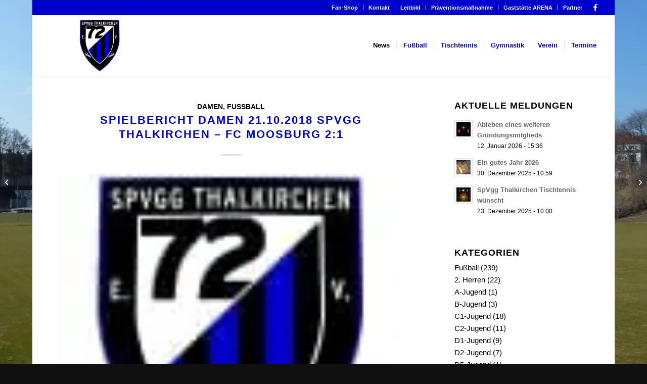

--- FILE ---
content_type: text/html; charset=UTF-8
request_url: https://www.spvgg-thalkirchen.de/spielbericht-damen-21-10-2018-spvgg-thalkirchen-fc-moosburg-21/
body_size: 30880
content:
<!DOCTYPE html>
<html lang="de" class="html_boxed responsive av-preloader-disabled  html_header_top html_logo_left html_main_nav_header html_menu_right html_custom html_header_sticky html_header_shrinking html_header_topbar_active html_mobile_menu_phone html_header_searchicon_disabled html_content_align_center html_header_unstick_top_disabled html_header_stretch html_minimal_header html_minimal_header_shadow html_elegant-blog html_av-submenu-hidden html_av-submenu-display-click html_av-overlay-side html_av-overlay-side-classic html_av-submenu-noclone html_entry_id_8075 av-cookies-consent-show-message-bar av-cookies-cookie-consent-enabled av-cookies-can-opt-out av-cookies-user-needs-accept-button avia-cookie-consent-modal-show-immediately avia-cookie-check-browser-settings av-no-preview av-default-lightbox html_text_menu_active av-mobile-menu-switch-default">
<head>
<meta charset="UTF-8" />
<meta name="robots" content="index, follow" />


<!-- mobile setting -->
<meta name="viewport" content="width=device-width, initial-scale=1">

<!-- Scripts/CSS and wp_head hook -->
<title>Spielbericht Damen 21.10.2018 SpVgg Thalkirchen  -  FC Moosburg  2:1 | SpVgg Thalkirchen e.V.</title>
<meta name='robots' content='max-image-preview:large' />
	<style>img:is([sizes="auto" i], [sizes^="auto," i]) { contain-intrinsic-size: 3000px 1500px }</style>
	
				<script type="wphb-delay-type" data-wphb-type='text/javascript'>

				function avia_cookie_check_sessionStorage()
				{
					//	FF throws error when all cookies blocked !!
					var sessionBlocked = false;
					try
					{
						var test = sessionStorage.getItem( 'aviaCookieRefused' ) != null;
					}
					catch(e)
					{
						sessionBlocked = true;
					}

					var aviaCookieRefused = ! sessionBlocked ? sessionStorage.getItem( 'aviaCookieRefused' ) : null;

					var html = document.getElementsByTagName('html')[0];

					/**
					 * Set a class to avoid calls to sessionStorage
					 */
					if( sessionBlocked || aviaCookieRefused )
					{
						if( html.className.indexOf('av-cookies-session-refused') < 0 )
						{
							html.className += ' av-cookies-session-refused';
						}
					}

					if( sessionBlocked || aviaCookieRefused || document.cookie.match(/aviaCookieConsent/) )
					{
						if( html.className.indexOf('av-cookies-user-silent-accept') >= 0 )
						{
							 html.className = html.className.replace(/\bav-cookies-user-silent-accept\b/g, '');
						}
					}
				}

				avia_cookie_check_sessionStorage();

			</script>
			<link rel='dns-prefetch' href='//b1295596.smushcdn.com' />
<link rel='dns-prefetch' href='//hb.wpmucdn.com' />
<link href='//hb.wpmucdn.com' rel='preconnect' />
<link rel="alternate" type="application/rss+xml" title="SpVgg Thalkirchen e.V. &raquo; Feed" href="https://www.spvgg-thalkirchen.de/feed/" />
<link rel="alternate" type="application/rss+xml" title="SpVgg Thalkirchen e.V. &raquo; Kommentar-Feed" href="https://www.spvgg-thalkirchen.de/comments/feed/" />
		<style>
			.lazyload,
			.lazyloading {
				max-width: 100%;
			}
		</style>
		
<!-- google webfont font replacement -->

			<script type="wphb-delay-type" data-wphb-type='text/javascript'>

				(function() {

					/*	check if webfonts are disabled by user setting via cookie - or user must opt in.	*/
					var html = document.getElementsByTagName('html')[0];
					var cookie_check = html.className.indexOf('av-cookies-needs-opt-in') >= 0 || html.className.indexOf('av-cookies-can-opt-out') >= 0;
					var allow_continue = true;
					var silent_accept_cookie = html.className.indexOf('av-cookies-user-silent-accept') >= 0;

					if( cookie_check && ! silent_accept_cookie )
					{
						if( ! document.cookie.match(/aviaCookieConsent/) || html.className.indexOf('av-cookies-session-refused') >= 0 )
						{
							allow_continue = false;
						}
						else
						{
							if( ! document.cookie.match(/aviaPrivacyRefuseCookiesHideBar/) )
							{
								allow_continue = false;
							}
							else if( ! document.cookie.match(/aviaPrivacyEssentialCookiesEnabled/) )
							{
								allow_continue = false;
							}
							else if( document.cookie.match(/aviaPrivacyGoogleWebfontsDisabled/) )
							{
								allow_continue = false;
							}
						}
					}

					if( allow_continue )
					{
						var f = document.createElement('link');

						f.type 	= 'text/css';
						f.rel 	= 'stylesheet';
						f.href 	= 'https://fonts.googleapis.com/css?family=Open+Sans:400,600&display=auto';
						f.id 	= 'avia-google-webfont';

						document.getElementsByTagName('head')[0].appendChild(f);
					}
				})();

			</script>
			<link rel='stylesheet' id='avia-grid-css' href='https://hb.wpmucdn.com/www.spvgg-thalkirchen.de/18cf690e-6a84-455d-8798-2f3029300578.css' type='text/css' media='all' />
<link rel='stylesheet' id='avia-base-css' href='https://hb.wpmucdn.com/www.spvgg-thalkirchen.de/7db5a8cb-f767-481c-8b19-4ede71b23d7d.css' type='text/css' media='all' />
<link rel='stylesheet' id='avia-layout-css' href='https://hb.wpmucdn.com/www.spvgg-thalkirchen.de/16b40476-fa0b-4033-a207-6e89fcf142ca.css' type='text/css' media='all' />
<link rel='stylesheet' id='avia-module-audioplayer-css' href='https://hb.wpmucdn.com/www.spvgg-thalkirchen.de/692c1c1d-b15e-43be-9b17-fca0a4f3cbda.css' type='text/css' media='all' />
<link rel='stylesheet' id='avia-module-blog-css' href='https://hb.wpmucdn.com/www.spvgg-thalkirchen.de/c40cf462-0a44-4d8c-9740-abf73c992823.css' type='text/css' media='all' />
<link rel='stylesheet' id='avia-module-postslider-css' href='https://hb.wpmucdn.com/www.spvgg-thalkirchen.de/2676af19-dae7-4973-9a9c-b3266c111d01.css' type='text/css' media='all' />
<link rel='stylesheet' id='avia-module-button-css' href='https://hb.wpmucdn.com/www.spvgg-thalkirchen.de/186dcd65-8573-418b-b8b6-6f26fdf23c97.css' type='text/css' media='all' />
<link rel='stylesheet' id='avia-module-buttonrow-css' href='https://hb.wpmucdn.com/www.spvgg-thalkirchen.de/84a13384-7125-4642-be3e-445e643754b0.css' type='text/css' media='all' />
<link rel='stylesheet' id='avia-module-button-fullwidth-css' href='https://hb.wpmucdn.com/www.spvgg-thalkirchen.de/629f6621-410f-402b-bc7f-69fc08437c35.css' type='text/css' media='all' />
<link rel='stylesheet' id='avia-module-catalogue-css' href='https://hb.wpmucdn.com/www.spvgg-thalkirchen.de/d03243ba-5258-4550-9b11-1332341b1598.css' type='text/css' media='all' />
<link rel='stylesheet' id='avia-module-comments-css' href='https://hb.wpmucdn.com/www.spvgg-thalkirchen.de/1db5af5a-83e0-41ee-aab0-70df513e699e.css' type='text/css' media='all' />
<link rel='stylesheet' id='avia-module-contact-css' href='https://hb.wpmucdn.com/www.spvgg-thalkirchen.de/aea1f370-0f69-4c32-b902-2899883a1f17.css' type='text/css' media='all' />
<link rel='stylesheet' id='avia-module-slideshow-css' href='https://hb.wpmucdn.com/www.spvgg-thalkirchen.de/5b9c18c7-679c-40d2-b087-7fbc3d37e8f4.css' type='text/css' media='all' />
<link rel='stylesheet' id='avia-module-slideshow-contentpartner-css' href='https://hb.wpmucdn.com/www.spvgg-thalkirchen.de/37fa0e85-a6ff-49e7-ae20-8a95e123b352.css' type='text/css' media='all' />
<link rel='stylesheet' id='avia-module-countdown-css' href='https://hb.wpmucdn.com/www.spvgg-thalkirchen.de/ad2f8e5b-80d4-4d45-b073-174497a4acfc.css' type='text/css' media='all' />
<link rel='stylesheet' id='avia-module-dynamic-field-css' href='https://hb.wpmucdn.com/www.spvgg-thalkirchen.de/87e0c91a-c963-4663-8ca2-63fc6bb627ae.css' type='text/css' media='all' />
<link rel='stylesheet' id='avia-module-gallery-css' href='https://hb.wpmucdn.com/www.spvgg-thalkirchen.de/be25c19b-83ba-4380-8a9e-574a133a1d24.css' type='text/css' media='all' />
<link rel='stylesheet' id='avia-module-gallery-hor-css' href='https://hb.wpmucdn.com/www.spvgg-thalkirchen.de/391e5710-ec88-4e21-9201-520af38db0f6.css' type='text/css' media='all' />
<link rel='stylesheet' id='avia-module-maps-css' href='https://hb.wpmucdn.com/www.spvgg-thalkirchen.de/6ef060e8-60e1-4bd8-b1aa-167f2b503017.css' type='text/css' media='all' />
<link rel='stylesheet' id='avia-module-gridrow-css' href='https://hb.wpmucdn.com/www.spvgg-thalkirchen.de/9e241bce-47f7-4d1e-bddd-49d62c31081f.css' type='text/css' media='all' />
<link rel='stylesheet' id='avia-module-heading-css' href='https://hb.wpmucdn.com/www.spvgg-thalkirchen.de/6e7d087e-0ca4-4fff-9767-2a6195ce75fe.css' type='text/css' media='all' />
<link rel='stylesheet' id='avia-module-rotator-css' href='https://hb.wpmucdn.com/www.spvgg-thalkirchen.de/3643e774-be6a-4d35-94cb-583120c83403.css' type='text/css' media='all' />
<link rel='stylesheet' id='avia-module-hr-css' href='https://hb.wpmucdn.com/www.spvgg-thalkirchen.de/679a1b6c-08b9-41fc-9441-adcb7ff81df8.css' type='text/css' media='all' />
<link rel='stylesheet' id='avia-module-icon-css' href='https://hb.wpmucdn.com/www.spvgg-thalkirchen.de/c3e8b705-49c8-4575-b009-c0e28e12ee00.css' type='text/css' media='all' />
<link rel='stylesheet' id='avia-module-icon-circles-css' href='https://hb.wpmucdn.com/www.spvgg-thalkirchen.de/77fe566b-f3b7-4cbd-8105-43273aecf53e.css' type='text/css' media='all' />
<link rel='stylesheet' id='avia-module-iconbox-css' href='https://hb.wpmucdn.com/www.spvgg-thalkirchen.de/ba2ed482-2c2a-48e6-9574-7e034d8157d3.css' type='text/css' media='all' />
<link rel='stylesheet' id='avia-module-icongrid-css' href='https://hb.wpmucdn.com/www.spvgg-thalkirchen.de/a7f2279b-28eb-4711-ab45-dcfb11d2e680.css' type='text/css' media='all' />
<link rel='stylesheet' id='avia-module-iconlist-css' href='https://hb.wpmucdn.com/www.spvgg-thalkirchen.de/2afcb196-ad72-4eac-9e1e-f7810000a45d.css' type='text/css' media='all' />
<link rel='stylesheet' id='avia-module-image-css' href='https://hb.wpmucdn.com/www.spvgg-thalkirchen.de/6114916e-3ec6-4589-bb29-8b4a10d5ceb5.css' type='text/css' media='all' />
<link rel='stylesheet' id='avia-module-image-diff-css' href='https://hb.wpmucdn.com/www.spvgg-thalkirchen.de/6ab7011c-1eae-4fd9-869b-df1f79440f6a.css' type='text/css' media='all' />
<link rel='stylesheet' id='avia-module-hotspot-css' href='https://hb.wpmucdn.com/www.spvgg-thalkirchen.de/81f36f09-111f-4992-a6f1-00153b756939.css' type='text/css' media='all' />
<link rel='stylesheet' id='avia-module-sc-lottie-animation-css' href='https://hb.wpmucdn.com/www.spvgg-thalkirchen.de/b0945ce8-6b2a-44df-8039-faff9733412b.css' type='text/css' media='all' />
<link rel='stylesheet' id='avia-module-magazine-css' href='https://hb.wpmucdn.com/www.spvgg-thalkirchen.de/0fc06e4b-dc3b-4c91-9b19-fb1504ef4c97.css' type='text/css' media='all' />
<link rel='stylesheet' id='avia-module-masonry-css' href='https://hb.wpmucdn.com/www.spvgg-thalkirchen.de/19dfdad1-2e27-44de-af28-33aa8c3b3835.css' type='text/css' media='all' />
<link rel='stylesheet' id='avia-siteloader-css' href='https://hb.wpmucdn.com/www.spvgg-thalkirchen.de/93adf486-2c6c-467f-b8a8-049d2cd8e740.css' type='text/css' media='all' />
<link rel='stylesheet' id='avia-module-menu-css' href='https://hb.wpmucdn.com/www.spvgg-thalkirchen.de/fab8d760-e3ae-4fba-b3a8-0d1cb3184fa9.css' type='text/css' media='all' />
<link rel='stylesheet' id='avia-module-notification-css' href='https://hb.wpmucdn.com/www.spvgg-thalkirchen.de/42f098d9-c963-4df8-bd97-ad57219bf596.css' type='text/css' media='all' />
<link rel='stylesheet' id='avia-module-numbers-css' href='https://hb.wpmucdn.com/www.spvgg-thalkirchen.de/7d4db96d-1a91-4651-a105-b5d7ada96f8d.css' type='text/css' media='all' />
<link rel='stylesheet' id='avia-module-portfolio-css' href='https://hb.wpmucdn.com/www.spvgg-thalkirchen.de/6a134914-1d7f-47c9-9aa9-ec0b24aa2adc.css' type='text/css' media='all' />
<link rel='stylesheet' id='avia-module-post-metadata-css' href='https://hb.wpmucdn.com/www.spvgg-thalkirchen.de/672ec3e3-77de-4eae-ae38-240e18d0b8f6.css' type='text/css' media='all' />
<link rel='stylesheet' id='avia-module-progress-bar-css' href='https://hb.wpmucdn.com/www.spvgg-thalkirchen.de/7799f67e-87a7-4ca2-9c53-ee9df8902240.css' type='text/css' media='all' />
<link rel='stylesheet' id='avia-module-promobox-css' href='https://hb.wpmucdn.com/www.spvgg-thalkirchen.de/bf3e8aed-8c27-4c9c-bd85-286d7c34bbd1.css' type='text/css' media='all' />
<link rel='stylesheet' id='avia-sc-search-css' href='https://hb.wpmucdn.com/www.spvgg-thalkirchen.de/bb5ef46a-4f5b-4b52-9cff-4b4965b6d410.css' type='text/css' media='all' />
<link rel='stylesheet' id='avia-module-slideshow-accordion-css' href='https://hb.wpmucdn.com/www.spvgg-thalkirchen.de/3112d593-26cc-496c-b86a-ba5db7e24406.css' type='text/css' media='all' />
<link rel='stylesheet' id='avia-module-slideshow-feature-image-css' href='https://hb.wpmucdn.com/www.spvgg-thalkirchen.de/8999c264-1d75-4875-a0ab-65572d9cab82.css' type='text/css' media='all' />
<link rel='stylesheet' id='avia-module-slideshow-fullsize-css' href='https://hb.wpmucdn.com/www.spvgg-thalkirchen.de/bfa8fbb8-b22f-4e9f-a692-aec98331ce70.css' type='text/css' media='all' />
<link rel='stylesheet' id='avia-module-slideshow-fullscreen-css' href='https://hb.wpmucdn.com/www.spvgg-thalkirchen.de/26c8c511-61f3-4971-9b19-3368a5a1d82f.css' type='text/css' media='all' />
<link rel='stylesheet' id='avia-module-slideshow-ls-css' href='https://hb.wpmucdn.com/www.spvgg-thalkirchen.de/efdcfb5f-6285-4de1-b14a-254634d39374.css' type='text/css' media='all' />
<link rel='stylesheet' id='avia-module-social-css' href='https://hb.wpmucdn.com/www.spvgg-thalkirchen.de/7d9f530f-5177-488e-a074-0ab39f5893fa.css' type='text/css' media='all' />
<link rel='stylesheet' id='avia-module-tabsection-css' href='https://hb.wpmucdn.com/www.spvgg-thalkirchen.de/fca7a54e-3b94-40f3-9d87-d40b18b279a1.css' type='text/css' media='all' />
<link rel='stylesheet' id='avia-module-table-css' href='https://hb.wpmucdn.com/www.spvgg-thalkirchen.de/5804433d-3528-4053-821c-d4d17960159a.css' type='text/css' media='all' />
<link rel='stylesheet' id='avia-module-tabs-css' href='https://hb.wpmucdn.com/www.spvgg-thalkirchen.de/d8bcbb1e-d145-487d-867d-b42ec9d8f646.css' type='text/css' media='all' />
<link rel='stylesheet' id='avia-module-team-css' href='https://hb.wpmucdn.com/www.spvgg-thalkirchen.de/729c325c-2059-4e27-a45c-706140ffa101.css' type='text/css' media='all' />
<link rel='stylesheet' id='avia-module-testimonials-css' href='https://hb.wpmucdn.com/www.spvgg-thalkirchen.de/a06244c2-67c6-428e-b336-1dc363dfa435.css' type='text/css' media='all' />
<link rel='stylesheet' id='avia-module-timeline-css' href='https://hb.wpmucdn.com/www.spvgg-thalkirchen.de/607db946-aa8a-4be5-bfcf-22211d1ba91e.css' type='text/css' media='all' />
<link rel='stylesheet' id='avia-module-toggles-css' href='https://hb.wpmucdn.com/www.spvgg-thalkirchen.de/7cd82001-0975-4229-ad5b-793fd0c92453.css' type='text/css' media='all' />
<link rel='stylesheet' id='avia-module-video-css' href='https://hb.wpmucdn.com/www.spvgg-thalkirchen.de/e7f1dc5e-bcb3-4ed2-b184-3f7a0ece3cb3.css' type='text/css' media='all' />
<link rel='stylesheet' id='wp-block-library-css' href='https://hb.wpmucdn.com/www.spvgg-thalkirchen.de/e7c70bd9-2b02-4bf5-8a2d-8e0c13fac16c.css' type='text/css' media='all' />
<style id='global-styles-inline-css' type='text/css'>
:root{--wp--preset--aspect-ratio--square: 1;--wp--preset--aspect-ratio--4-3: 4/3;--wp--preset--aspect-ratio--3-4: 3/4;--wp--preset--aspect-ratio--3-2: 3/2;--wp--preset--aspect-ratio--2-3: 2/3;--wp--preset--aspect-ratio--16-9: 16/9;--wp--preset--aspect-ratio--9-16: 9/16;--wp--preset--color--black: #000000;--wp--preset--color--cyan-bluish-gray: #abb8c3;--wp--preset--color--white: #ffffff;--wp--preset--color--pale-pink: #f78da7;--wp--preset--color--vivid-red: #cf2e2e;--wp--preset--color--luminous-vivid-orange: #ff6900;--wp--preset--color--luminous-vivid-amber: #fcb900;--wp--preset--color--light-green-cyan: #7bdcb5;--wp--preset--color--vivid-green-cyan: #00d084;--wp--preset--color--pale-cyan-blue: #8ed1fc;--wp--preset--color--vivid-cyan-blue: #0693e3;--wp--preset--color--vivid-purple: #9b51e0;--wp--preset--color--metallic-red: #b02b2c;--wp--preset--color--maximum-yellow-red: #edae44;--wp--preset--color--yellow-sun: #eeee22;--wp--preset--color--palm-leaf: #83a846;--wp--preset--color--aero: #7bb0e7;--wp--preset--color--old-lavender: #745f7e;--wp--preset--color--steel-teal: #5f8789;--wp--preset--color--raspberry-pink: #d65799;--wp--preset--color--medium-turquoise: #4ecac2;--wp--preset--gradient--vivid-cyan-blue-to-vivid-purple: linear-gradient(135deg,rgba(6,147,227,1) 0%,rgb(155,81,224) 100%);--wp--preset--gradient--light-green-cyan-to-vivid-green-cyan: linear-gradient(135deg,rgb(122,220,180) 0%,rgb(0,208,130) 100%);--wp--preset--gradient--luminous-vivid-amber-to-luminous-vivid-orange: linear-gradient(135deg,rgba(252,185,0,1) 0%,rgba(255,105,0,1) 100%);--wp--preset--gradient--luminous-vivid-orange-to-vivid-red: linear-gradient(135deg,rgba(255,105,0,1) 0%,rgb(207,46,46) 100%);--wp--preset--gradient--very-light-gray-to-cyan-bluish-gray: linear-gradient(135deg,rgb(238,238,238) 0%,rgb(169,184,195) 100%);--wp--preset--gradient--cool-to-warm-spectrum: linear-gradient(135deg,rgb(74,234,220) 0%,rgb(151,120,209) 20%,rgb(207,42,186) 40%,rgb(238,44,130) 60%,rgb(251,105,98) 80%,rgb(254,248,76) 100%);--wp--preset--gradient--blush-light-purple: linear-gradient(135deg,rgb(255,206,236) 0%,rgb(152,150,240) 100%);--wp--preset--gradient--blush-bordeaux: linear-gradient(135deg,rgb(254,205,165) 0%,rgb(254,45,45) 50%,rgb(107,0,62) 100%);--wp--preset--gradient--luminous-dusk: linear-gradient(135deg,rgb(255,203,112) 0%,rgb(199,81,192) 50%,rgb(65,88,208) 100%);--wp--preset--gradient--pale-ocean: linear-gradient(135deg,rgb(255,245,203) 0%,rgb(182,227,212) 50%,rgb(51,167,181) 100%);--wp--preset--gradient--electric-grass: linear-gradient(135deg,rgb(202,248,128) 0%,rgb(113,206,126) 100%);--wp--preset--gradient--midnight: linear-gradient(135deg,rgb(2,3,129) 0%,rgb(40,116,252) 100%);--wp--preset--font-size--small: 1rem;--wp--preset--font-size--medium: 1.125rem;--wp--preset--font-size--large: 1.75rem;--wp--preset--font-size--x-large: clamp(1.75rem, 3vw, 2.25rem);--wp--preset--spacing--20: 0.44rem;--wp--preset--spacing--30: 0.67rem;--wp--preset--spacing--40: 1rem;--wp--preset--spacing--50: 1.5rem;--wp--preset--spacing--60: 2.25rem;--wp--preset--spacing--70: 3.38rem;--wp--preset--spacing--80: 5.06rem;--wp--preset--shadow--natural: 6px 6px 9px rgba(0, 0, 0, 0.2);--wp--preset--shadow--deep: 12px 12px 50px rgba(0, 0, 0, 0.4);--wp--preset--shadow--sharp: 6px 6px 0px rgba(0, 0, 0, 0.2);--wp--preset--shadow--outlined: 6px 6px 0px -3px rgba(255, 255, 255, 1), 6px 6px rgba(0, 0, 0, 1);--wp--preset--shadow--crisp: 6px 6px 0px rgba(0, 0, 0, 1);}:root { --wp--style--global--content-size: 800px;--wp--style--global--wide-size: 1130px; }:where(body) { margin: 0; }.wp-site-blocks > .alignleft { float: left; margin-right: 2em; }.wp-site-blocks > .alignright { float: right; margin-left: 2em; }.wp-site-blocks > .aligncenter { justify-content: center; margin-left: auto; margin-right: auto; }:where(.is-layout-flex){gap: 0.5em;}:where(.is-layout-grid){gap: 0.5em;}.is-layout-flow > .alignleft{float: left;margin-inline-start: 0;margin-inline-end: 2em;}.is-layout-flow > .alignright{float: right;margin-inline-start: 2em;margin-inline-end: 0;}.is-layout-flow > .aligncenter{margin-left: auto !important;margin-right: auto !important;}.is-layout-constrained > .alignleft{float: left;margin-inline-start: 0;margin-inline-end: 2em;}.is-layout-constrained > .alignright{float: right;margin-inline-start: 2em;margin-inline-end: 0;}.is-layout-constrained > .aligncenter{margin-left: auto !important;margin-right: auto !important;}.is-layout-constrained > :where(:not(.alignleft):not(.alignright):not(.alignfull)){max-width: var(--wp--style--global--content-size);margin-left: auto !important;margin-right: auto !important;}.is-layout-constrained > .alignwide{max-width: var(--wp--style--global--wide-size);}body .is-layout-flex{display: flex;}.is-layout-flex{flex-wrap: wrap;align-items: center;}.is-layout-flex > :is(*, div){margin: 0;}body .is-layout-grid{display: grid;}.is-layout-grid > :is(*, div){margin: 0;}body{padding-top: 0px;padding-right: 0px;padding-bottom: 0px;padding-left: 0px;}a:where(:not(.wp-element-button)){text-decoration: underline;}:root :where(.wp-element-button, .wp-block-button__link){background-color: #32373c;border-width: 0;color: #fff;font-family: inherit;font-size: inherit;line-height: inherit;padding: calc(0.667em + 2px) calc(1.333em + 2px);text-decoration: none;}.has-black-color{color: var(--wp--preset--color--black) !important;}.has-cyan-bluish-gray-color{color: var(--wp--preset--color--cyan-bluish-gray) !important;}.has-white-color{color: var(--wp--preset--color--white) !important;}.has-pale-pink-color{color: var(--wp--preset--color--pale-pink) !important;}.has-vivid-red-color{color: var(--wp--preset--color--vivid-red) !important;}.has-luminous-vivid-orange-color{color: var(--wp--preset--color--luminous-vivid-orange) !important;}.has-luminous-vivid-amber-color{color: var(--wp--preset--color--luminous-vivid-amber) !important;}.has-light-green-cyan-color{color: var(--wp--preset--color--light-green-cyan) !important;}.has-vivid-green-cyan-color{color: var(--wp--preset--color--vivid-green-cyan) !important;}.has-pale-cyan-blue-color{color: var(--wp--preset--color--pale-cyan-blue) !important;}.has-vivid-cyan-blue-color{color: var(--wp--preset--color--vivid-cyan-blue) !important;}.has-vivid-purple-color{color: var(--wp--preset--color--vivid-purple) !important;}.has-metallic-red-color{color: var(--wp--preset--color--metallic-red) !important;}.has-maximum-yellow-red-color{color: var(--wp--preset--color--maximum-yellow-red) !important;}.has-yellow-sun-color{color: var(--wp--preset--color--yellow-sun) !important;}.has-palm-leaf-color{color: var(--wp--preset--color--palm-leaf) !important;}.has-aero-color{color: var(--wp--preset--color--aero) !important;}.has-old-lavender-color{color: var(--wp--preset--color--old-lavender) !important;}.has-steel-teal-color{color: var(--wp--preset--color--steel-teal) !important;}.has-raspberry-pink-color{color: var(--wp--preset--color--raspberry-pink) !important;}.has-medium-turquoise-color{color: var(--wp--preset--color--medium-turquoise) !important;}.has-black-background-color{background-color: var(--wp--preset--color--black) !important;}.has-cyan-bluish-gray-background-color{background-color: var(--wp--preset--color--cyan-bluish-gray) !important;}.has-white-background-color{background-color: var(--wp--preset--color--white) !important;}.has-pale-pink-background-color{background-color: var(--wp--preset--color--pale-pink) !important;}.has-vivid-red-background-color{background-color: var(--wp--preset--color--vivid-red) !important;}.has-luminous-vivid-orange-background-color{background-color: var(--wp--preset--color--luminous-vivid-orange) !important;}.has-luminous-vivid-amber-background-color{background-color: var(--wp--preset--color--luminous-vivid-amber) !important;}.has-light-green-cyan-background-color{background-color: var(--wp--preset--color--light-green-cyan) !important;}.has-vivid-green-cyan-background-color{background-color: var(--wp--preset--color--vivid-green-cyan) !important;}.has-pale-cyan-blue-background-color{background-color: var(--wp--preset--color--pale-cyan-blue) !important;}.has-vivid-cyan-blue-background-color{background-color: var(--wp--preset--color--vivid-cyan-blue) !important;}.has-vivid-purple-background-color{background-color: var(--wp--preset--color--vivid-purple) !important;}.has-metallic-red-background-color{background-color: var(--wp--preset--color--metallic-red) !important;}.has-maximum-yellow-red-background-color{background-color: var(--wp--preset--color--maximum-yellow-red) !important;}.has-yellow-sun-background-color{background-color: var(--wp--preset--color--yellow-sun) !important;}.has-palm-leaf-background-color{background-color: var(--wp--preset--color--palm-leaf) !important;}.has-aero-background-color{background-color: var(--wp--preset--color--aero) !important;}.has-old-lavender-background-color{background-color: var(--wp--preset--color--old-lavender) !important;}.has-steel-teal-background-color{background-color: var(--wp--preset--color--steel-teal) !important;}.has-raspberry-pink-background-color{background-color: var(--wp--preset--color--raspberry-pink) !important;}.has-medium-turquoise-background-color{background-color: var(--wp--preset--color--medium-turquoise) !important;}.has-black-border-color{border-color: var(--wp--preset--color--black) !important;}.has-cyan-bluish-gray-border-color{border-color: var(--wp--preset--color--cyan-bluish-gray) !important;}.has-white-border-color{border-color: var(--wp--preset--color--white) !important;}.has-pale-pink-border-color{border-color: var(--wp--preset--color--pale-pink) !important;}.has-vivid-red-border-color{border-color: var(--wp--preset--color--vivid-red) !important;}.has-luminous-vivid-orange-border-color{border-color: var(--wp--preset--color--luminous-vivid-orange) !important;}.has-luminous-vivid-amber-border-color{border-color: var(--wp--preset--color--luminous-vivid-amber) !important;}.has-light-green-cyan-border-color{border-color: var(--wp--preset--color--light-green-cyan) !important;}.has-vivid-green-cyan-border-color{border-color: var(--wp--preset--color--vivid-green-cyan) !important;}.has-pale-cyan-blue-border-color{border-color: var(--wp--preset--color--pale-cyan-blue) !important;}.has-vivid-cyan-blue-border-color{border-color: var(--wp--preset--color--vivid-cyan-blue) !important;}.has-vivid-purple-border-color{border-color: var(--wp--preset--color--vivid-purple) !important;}.has-metallic-red-border-color{border-color: var(--wp--preset--color--metallic-red) !important;}.has-maximum-yellow-red-border-color{border-color: var(--wp--preset--color--maximum-yellow-red) !important;}.has-yellow-sun-border-color{border-color: var(--wp--preset--color--yellow-sun) !important;}.has-palm-leaf-border-color{border-color: var(--wp--preset--color--palm-leaf) !important;}.has-aero-border-color{border-color: var(--wp--preset--color--aero) !important;}.has-old-lavender-border-color{border-color: var(--wp--preset--color--old-lavender) !important;}.has-steel-teal-border-color{border-color: var(--wp--preset--color--steel-teal) !important;}.has-raspberry-pink-border-color{border-color: var(--wp--preset--color--raspberry-pink) !important;}.has-medium-turquoise-border-color{border-color: var(--wp--preset--color--medium-turquoise) !important;}.has-vivid-cyan-blue-to-vivid-purple-gradient-background{background: var(--wp--preset--gradient--vivid-cyan-blue-to-vivid-purple) !important;}.has-light-green-cyan-to-vivid-green-cyan-gradient-background{background: var(--wp--preset--gradient--light-green-cyan-to-vivid-green-cyan) !important;}.has-luminous-vivid-amber-to-luminous-vivid-orange-gradient-background{background: var(--wp--preset--gradient--luminous-vivid-amber-to-luminous-vivid-orange) !important;}.has-luminous-vivid-orange-to-vivid-red-gradient-background{background: var(--wp--preset--gradient--luminous-vivid-orange-to-vivid-red) !important;}.has-very-light-gray-to-cyan-bluish-gray-gradient-background{background: var(--wp--preset--gradient--very-light-gray-to-cyan-bluish-gray) !important;}.has-cool-to-warm-spectrum-gradient-background{background: var(--wp--preset--gradient--cool-to-warm-spectrum) !important;}.has-blush-light-purple-gradient-background{background: var(--wp--preset--gradient--blush-light-purple) !important;}.has-blush-bordeaux-gradient-background{background: var(--wp--preset--gradient--blush-bordeaux) !important;}.has-luminous-dusk-gradient-background{background: var(--wp--preset--gradient--luminous-dusk) !important;}.has-pale-ocean-gradient-background{background: var(--wp--preset--gradient--pale-ocean) !important;}.has-electric-grass-gradient-background{background: var(--wp--preset--gradient--electric-grass) !important;}.has-midnight-gradient-background{background: var(--wp--preset--gradient--midnight) !important;}.has-small-font-size{font-size: var(--wp--preset--font-size--small) !important;}.has-medium-font-size{font-size: var(--wp--preset--font-size--medium) !important;}.has-large-font-size{font-size: var(--wp--preset--font-size--large) !important;}.has-x-large-font-size{font-size: var(--wp--preset--font-size--x-large) !important;}
:where(.wp-block-post-template.is-layout-flex){gap: 1.25em;}:where(.wp-block-post-template.is-layout-grid){gap: 1.25em;}
:where(.wp-block-columns.is-layout-flex){gap: 2em;}:where(.wp-block-columns.is-layout-grid){gap: 2em;}
:root :where(.wp-block-pullquote){font-size: 1.5em;line-height: 1.6;}
</style>
<link rel='stylesheet' id='avia-scs-css' href='https://hb.wpmucdn.com/www.spvgg-thalkirchen.de/33d61e81-99b1-41e9-b5ef-094119372c02.css' type='text/css' media='all' />
<link rel='stylesheet' id='avia-fold-unfold-css' href='https://hb.wpmucdn.com/www.spvgg-thalkirchen.de/96e2a91d-0da9-41eb-a88d-08caacf2d804.css' type='text/css' media='all' />
<link rel='stylesheet' id='avia-popup-css-css' href='https://hb.wpmucdn.com/www.spvgg-thalkirchen.de/c1515d40-e0ca-42f8-9f21-2d25b2b2b257.css' type='text/css' media='screen' />
<link rel='stylesheet' id='avia-lightbox-css' href='https://hb.wpmucdn.com/www.spvgg-thalkirchen.de/5485c179-f14f-4b48-9495-7500736147a1.css' type='text/css' media='screen' />
<link rel='stylesheet' id='avia-widget-css-css' href='https://hb.wpmucdn.com/www.spvgg-thalkirchen.de/1e7daf1c-29b0-49cc-a4d4-9abe9b9db7ab.css' type='text/css' media='screen' />
<link rel='stylesheet' id='avia-dynamic-css' href='https://hb.wpmucdn.com/www.spvgg-thalkirchen.de/5dc57569-65f9-48f6-9bff-7ab342eea7b0.css' type='text/css' media='all' />
<link rel='stylesheet' id='avia-custom-css' href='https://hb.wpmucdn.com/www.spvgg-thalkirchen.de/465c2d39-1d04-40a3-9bab-1b0c2f93a4f5.css' type='text/css' media='all' />
<link rel='stylesheet' id='avia-style-css' href='https://hb.wpmucdn.com/www.spvgg-thalkirchen.de/044e4b29-9372-4fea-a42c-662d2f0972c0.css' type='text/css' media='all' />
<link rel='stylesheet' id='avia-cookie-css-css' href='https://hb.wpmucdn.com/www.spvgg-thalkirchen.de/99aa5394-4de9-4f13-ba05-85804978e6fd.css' type='text/css' media='screen' />
<script type="wphb-delay-type" data-wphb-type="text/javascript" src="https://hb.wpmucdn.com/www.spvgg-thalkirchen.de/3599d235-7bd0-4d67-9096-10b5b7ae84a3.js" id="jquery-core-js"></script>
<script type="wphb-delay-type" data-wphb-type="text/javascript" src="https://hb.wpmucdn.com/www.spvgg-thalkirchen.de/1fbd2187-01e6-41bc-959e-ebe36cf73c8f.js" id="jquery-migrate-js"></script>
<script type="wphb-delay-type" data-wphb-type="text/javascript" src="https://hb.wpmucdn.com/www.spvgg-thalkirchen.de/bc00415b-db69-4248-be86-eb32edadf665.js" id="avia-js-js"></script>
<script type="wphb-delay-type" data-wphb-type="text/javascript" src="https://hb.wpmucdn.com/www.spvgg-thalkirchen.de/0fd65b38-2eb8-4d23-a710-986ab81da16a.js" id="avia-compat-js"></script>
<link rel="https://api.w.org/" href="https://www.spvgg-thalkirchen.de/wp-json/" /><link rel="alternate" title="JSON" type="application/json" href="https://www.spvgg-thalkirchen.de/wp-json/wp/v2/posts/8075" /><link rel="EditURI" type="application/rsd+xml" title="RSD" href="https://www.spvgg-thalkirchen.de/xmlrpc.php?rsd" />
<meta name="generator" content="WordPress 6.8.3" />
<link rel='shortlink' href='https://www.spvgg-thalkirchen.de/?p=8075' />
<link rel="alternate" title="oEmbed (JSON)" type="application/json+oembed" href="https://www.spvgg-thalkirchen.de/wp-json/oembed/1.0/embed?url=https%3A%2F%2Fwww.spvgg-thalkirchen.de%2Fspielbericht-damen-21-10-2018-spvgg-thalkirchen-fc-moosburg-21%2F" />
<link rel="alternate" title="oEmbed (XML)" type="text/xml+oembed" href="https://www.spvgg-thalkirchen.de/wp-json/oembed/1.0/embed?url=https%3A%2F%2Fwww.spvgg-thalkirchen.de%2Fspielbericht-damen-21-10-2018-spvgg-thalkirchen-fc-moosburg-21%2F&#038;format=xml" />
		<script type="wphb-delay-type">
			document.documentElement.className = document.documentElement.className.replace('no-js', 'js');
		</script>
				<style>
			.no-js img.lazyload {
				display: none;
			}

			figure.wp-block-image img.lazyloading {
				min-width: 150px;
			}

			.lazyload,
			.lazyloading {
				--smush-placeholder-width: 100px;
				--smush-placeholder-aspect-ratio: 1/1;
				width: var(--smush-image-width, var(--smush-placeholder-width)) !important;
				aspect-ratio: var(--smush-image-aspect-ratio, var(--smush-placeholder-aspect-ratio)) !important;
			}

						.lazyload, .lazyloading {
				opacity: 0;
			}

			.lazyloaded {
				opacity: 1;
				transition: opacity 400ms;
				transition-delay: 0ms;
			}

					</style>
		
<link rel="icon" href="https://b1295596.smushcdn.com/1295596/wp-content/uploads/2016/06/Favicon.png?lossy=1&strip=1&webp=1" type="image/png">
<!--[if lt IE 9]><script type="wphb-delay-type" src="https://www.spvgg-thalkirchen.de/wp-content/themes/enfold/js/html5shiv.js"></script><![endif]--><link rel="profile" href="https://gmpg.org/xfn/11" />
<link rel="alternate" type="application/rss+xml" title="SpVgg Thalkirchen e.V. RSS2 Feed" href="https://www.spvgg-thalkirchen.de/feed/" />
<link rel="pingback" href="https://www.spvgg-thalkirchen.de/xmlrpc.php" />

<style type='text/css' media='screen'>
 #top #header_main > .container, #top #header_main > .container .main_menu  .av-main-nav > li > a, #top #header_main #menu-item-shop .cart_dropdown_link{ height:120px; line-height: 120px; }
 .html_top_nav_header .av-logo-container{ height:120px;  }
 .html_header_top.html_header_sticky #top #wrap_all #main{ padding-top:150px; } 
</style>
<!-- SEO meta tags powered by SmartCrawl https://wpmudev.com/project/smartcrawl-wordpress-seo/ -->
<link rel="canonical" href="https://www.spvgg-thalkirchen.de/spielbericht-damen-21-10-2018-spvgg-thalkirchen-fc-moosburg-21/" />
<meta name="description" content="Die Damen von Trainer Bert Spittank empfingen am Sonntagnachmittag den bisher ohne Punkte am Tabellenende weilenden FC Moosburg. Zunächst sah es so aus, als ..." />
<script type="application/ld+json">{"@context":"https:\/\/schema.org","@graph":[{"@type":"Organization","@id":"https:\/\/www.spvgg-thalkirchen.de\/#schema-publishing-organization","url":"https:\/\/www.spvgg-thalkirchen.de","name":"SpVgg Thalkirchen e.V."},{"@type":"WebSite","@id":"https:\/\/www.spvgg-thalkirchen.de\/#schema-website","url":"https:\/\/www.spvgg-thalkirchen.de","name":"SpVgg Thalkirchen e.V.","encoding":"UTF-8","potentialAction":{"@type":"SearchAction","target":"https:\/\/www.spvgg-thalkirchen.de\/search\/{search_term_string}\/","query-input":"required name=search_term_string"}},{"@type":"BreadcrumbList","@id":"https:\/\/www.spvgg-thalkirchen.de\/spielbericht-damen-21-10-2018-spvgg-thalkirchen-fc-moosburg-21?page&name=spielbericht-damen-21-10-2018-spvgg-thalkirchen-fc-moosburg-21\/#breadcrumb","itemListElement":[{"@type":"ListItem","position":1,"name":"SpVgg Thalkirchen e.V.","item":"https:\/\/www.spvgg-thalkirchen.de"},{"@type":"ListItem","position":2,"name":"Fu\u00dfball","item":"https:\/\/www.spvgg-thalkirchen.de\/category\/fussball\/"},{"@type":"ListItem","position":3,"name":"Damen"}]},{"@type":"Person","@id":"https:\/\/www.spvgg-thalkirchen.de\/author\/werner-mittermaier\/#schema-author","name":"Werner Mittermaier","url":"https:\/\/www.spvgg-thalkirchen.de\/author\/werner-mittermaier\/"},{"@type":"WebPage","@id":"https:\/\/www.spvgg-thalkirchen.de\/spielbericht-damen-21-10-2018-spvgg-thalkirchen-fc-moosburg-21\/#schema-webpage","isPartOf":{"@id":"https:\/\/www.spvgg-thalkirchen.de\/#schema-website"},"publisher":{"@id":"https:\/\/www.spvgg-thalkirchen.de\/#schema-publishing-organization"},"url":"https:\/\/www.spvgg-thalkirchen.de\/spielbericht-damen-21-10-2018-spvgg-thalkirchen-fc-moosburg-21\/"},{"@type":"Article","mainEntityOfPage":{"@id":"https:\/\/www.spvgg-thalkirchen.de\/spielbericht-damen-21-10-2018-spvgg-thalkirchen-fc-moosburg-21\/#schema-webpage"},"author":{"@id":"https:\/\/www.spvgg-thalkirchen.de\/author\/werner-mittermaier\/#schema-author"},"publisher":{"@id":"https:\/\/www.spvgg-thalkirchen.de\/#schema-publishing-organization"},"dateModified":"2018-10-24T15:00:25","datePublished":"2018-10-24T15:00:25","headline":"Spielbericht Damen 21.10.2018 SpVgg Thalkirchen  -  FC Moosburg  2:1 | SpVgg Thalkirchen e.V.","description":"Die Damen von Trainer Bert Spittank empfingen am Sonntagnachmittag den bisher ohne Punkte am Tabellenende weilenden FC Moosburg. Zun\u00e4chst sah es so aus, als ...","name":"Spielbericht Damen 21.10.2018 SpVgg Thalkirchen  &#8211;  FC Moosburg  2:1","image":{"@type":"ImageObject","@id":"https:\/\/www.spvgg-thalkirchen.de\/spielbericht-damen-21-10-2018-spvgg-thalkirchen-fc-moosburg-21\/#schema-article-image","url":"https:\/\/www.spvgg-thalkirchen.de\/wp-content\/uploads\/2017\/10\/SpVgg-Logo-e1548767741204.jpg","height":100,"width":100},"thumbnailUrl":"https:\/\/www.spvgg-thalkirchen.de\/wp-content\/uploads\/2017\/10\/SpVgg-Logo-e1548767741204.jpg"}]}</script>
<!-- /SEO -->
<style type="text/css">
		@font-face {font-family: 'entypo-fontello-enfold'; font-weight: normal; font-style: normal; font-display: swap;
		src: url('https://www.spvgg-thalkirchen.de/wp-content/themes/enfold/config-templatebuilder/avia-template-builder/assets/fonts/entypo-fontello-enfold/entypo-fontello-enfold.woff2') format('woff2'),
		url('https://www.spvgg-thalkirchen.de/wp-content/themes/enfold/config-templatebuilder/avia-template-builder/assets/fonts/entypo-fontello-enfold/entypo-fontello-enfold.woff') format('woff'),
		url('https://www.spvgg-thalkirchen.de/wp-content/themes/enfold/config-templatebuilder/avia-template-builder/assets/fonts/entypo-fontello-enfold/entypo-fontello-enfold.ttf') format('truetype'),
		url('https://www.spvgg-thalkirchen.de/wp-content/themes/enfold/config-templatebuilder/avia-template-builder/assets/fonts/entypo-fontello-enfold/entypo-fontello-enfold.svg#entypo-fontello-enfold') format('svg'),
		url('https://www.spvgg-thalkirchen.de/wp-content/themes/enfold/config-templatebuilder/avia-template-builder/assets/fonts/entypo-fontello-enfold/entypo-fontello-enfold.eot'),
		url('https://www.spvgg-thalkirchen.de/wp-content/themes/enfold/config-templatebuilder/avia-template-builder/assets/fonts/entypo-fontello-enfold/entypo-fontello-enfold.eot?#iefix') format('embedded-opentype');
		}

		#top .avia-font-entypo-fontello-enfold, body .avia-font-entypo-fontello-enfold, html body [data-av_iconfont='entypo-fontello-enfold']:before{ font-family: 'entypo-fontello-enfold'; }
		
		@font-face {font-family: 'entypo-fontello'; font-weight: normal; font-style: normal; font-display: swap;
		src: url('https://www.spvgg-thalkirchen.de/wp-content/themes/enfold/config-templatebuilder/avia-template-builder/assets/fonts/entypo-fontello/entypo-fontello.woff2') format('woff2'),
		url('https://www.spvgg-thalkirchen.de/wp-content/themes/enfold/config-templatebuilder/avia-template-builder/assets/fonts/entypo-fontello/entypo-fontello.woff') format('woff'),
		url('https://www.spvgg-thalkirchen.de/wp-content/themes/enfold/config-templatebuilder/avia-template-builder/assets/fonts/entypo-fontello/entypo-fontello.ttf') format('truetype'),
		url('https://www.spvgg-thalkirchen.de/wp-content/themes/enfold/config-templatebuilder/avia-template-builder/assets/fonts/entypo-fontello/entypo-fontello.svg#entypo-fontello') format('svg'),
		url('https://www.spvgg-thalkirchen.de/wp-content/themes/enfold/config-templatebuilder/avia-template-builder/assets/fonts/entypo-fontello/entypo-fontello.eot'),
		url('https://www.spvgg-thalkirchen.de/wp-content/themes/enfold/config-templatebuilder/avia-template-builder/assets/fonts/entypo-fontello/entypo-fontello.eot?#iefix') format('embedded-opentype');
		}

		#top .avia-font-entypo-fontello, body .avia-font-entypo-fontello, html body [data-av_iconfont='entypo-fontello']:before{ font-family: 'entypo-fontello'; }
		</style>

<!--
Debugging Info for Theme support: 

Theme: Enfold
Version: 7.1.2
Installed: enfold
AviaFramework Version: 5.6
AviaBuilder Version: 6.0
aviaElementManager Version: 1.0.1
- - - - - - - - - - -
ChildTheme: Enfold Child Theme
ChildTheme Version: 1.0
ChildTheme Installed: enfold

- - - - - - - - - - -
ML:256-PU:36-PLA:9
WP:6.8.3
Compress: CSS:disabled - JS:disabled
Updates: enabled - unverified Envato token
PLAu:9
-->
</head>

<body id="top" class="wp-singular post-template-default single single-post postid-8075 single-format-standard wp-theme-enfold wp-child-theme-enfold-child boxed no_sidebar_border rtl_columns av-curtain-numeric open_sans  post-type-post category-damen category-fussball avia-responsive-images-support av-recaptcha-enabled av-google-badge-hide" itemscope="itemscope" itemtype="https://schema.org/WebPage" >

	
	<div id='wrap_all'>

	
<header id='header' class='all_colors header_color light_bg_color  av_header_top av_logo_left av_main_nav_header av_menu_right av_custom av_header_sticky av_header_shrinking av_header_stretch av_mobile_menu_phone av_header_searchicon_disabled av_header_unstick_top_disabled av_seperator_small_border av_minimal_header av_minimal_header_shadow av_bottom_nav_disabled ' aria-label="Header" data-av_shrink_factor='50' role="banner" itemscope="itemscope" itemtype="https://schema.org/WPHeader" >

		<div id='header_meta' class='container_wrap container_wrap_meta  av_icon_active_right av_extra_header_active av_secondary_right av_entry_id_8075'>

			      <div class='container'>
			      <ul class='noLightbox social_bookmarks icon_count_1'><li class='social_bookmarks_facebook av-social-link-facebook social_icon_1 avia_social_iconfont'><a  target="_blank" aria-label="Link zu Facebook" href='https://www.facebook.com/spvggthalkirchen' data-av_icon='' data-av_iconfont='entypo-fontello' title="Link zu Facebook" desc="Link zu Facebook" title='Link zu Facebook'><span class='avia_hidden_link_text'>Link zu Facebook</span></a></li></ul><nav class='sub_menu'  role="navigation" itemscope="itemscope" itemtype="https://schema.org/SiteNavigationElement" ><ul role="menu" class="menu" id="avia2-menu"><li role="menuitem" id="menu-item-7597" class="menu-item menu-item-type-post_type menu-item-object-page menu-item-7597"><a href="https://www.spvgg-thalkirchen.de/fan-shop-spvgg-thalkirchen/">Fan-Shop</a></li>
<li role="menuitem" id="menu-item-552" class="menu-item menu-item-type-post_type menu-item-object-page menu-item-552"><a href="https://www.spvgg-thalkirchen.de/kontakt/">Kontakt</a></li>
<li role="menuitem" id="menu-item-70" class="menu-item menu-item-type-post_type menu-item-object-page menu-item-70"><a href="https://www.spvgg-thalkirchen.de/leitbild/">Leitbild</a></li>
<li role="menuitem" id="menu-item-71" class="menu-item menu-item-type-post_type menu-item-object-page menu-item-71"><a href="https://www.spvgg-thalkirchen.de/praeventionsmassnahme/">Präventionsmaßnahme</a></li>
<li role="menuitem" id="menu-item-72" class="menu-item menu-item-type-post_type menu-item-object-page menu-item-72"><a href="https://www.spvgg-thalkirchen.de/gaststaette-arena/">Gaststätte ARENA</a></li>
<li role="menuitem" id="menu-item-73" class="menu-item menu-item-type-post_type menu-item-object-page menu-item-73"><a href="https://www.spvgg-thalkirchen.de/partner/">Partner</a></li>
</ul></nav>			      </div>
		</div>

		<div  id='header_main' class='container_wrap container_wrap_logo'>

        <div class='container av-logo-container'><div class='inner-container'><span class='logo avia-standard-logo'><a href='https://www.spvgg-thalkirchen.de/' class='' aria-label='SpVgg Thalkirchen e.V.' ><img data-src="https://b1295596.smushcdn.com/1295596/wp-content/uploads/2016/06/Logo_SpVgg_2016-1-300x163.jpg?lossy=1&strip=1&webp=1" height="100" width="300" alt='SpVgg Thalkirchen e.V.' title='' data-srcset="https://b1295596.smushcdn.com/1295596/wp-content/uploads/2016/06/Logo_SpVgg_2016-1-300x163.jpg?lossy=1&amp;strip=1&amp;webp=1 300w, https://b1295596.smushcdn.com/1295596/wp-content/uploads/2016/06/Logo_SpVgg_2016-1-300x163.jpg?size=60x20&amp;lossy=1&amp;strip=1&amp;webp=1 60w, https://b1295596.smushcdn.com/1295596/wp-content/uploads/2016/06/Logo_SpVgg_2016-1-300x163.jpg?size=120x40&amp;lossy=1&amp;strip=1&amp;webp=1 120w, https://b1295596.smushcdn.com/1295596/wp-content/uploads/2016/06/Logo_SpVgg_2016-1-300x163.jpg?size=180x60&amp;lossy=1&amp;strip=1&amp;webp=1 180w, https://b1295596.smushcdn.com/1295596/wp-content/uploads/2016/06/Logo_SpVgg_2016-1-300x163.jpg?size=240x80&amp;lossy=1&amp;strip=1&amp;webp=1 240w" data-sizes="auto" src="[data-uri]" class="lazyload" style="--smush-placeholder-width: 300px; --smush-placeholder-aspect-ratio: 300/100;" data-original-sizes="(max-width: 300px) 100vw, 300px" /></a></span><nav class='main_menu' data-selectname='Wähle eine Seite'  role="navigation" itemscope="itemscope" itemtype="https://schema.org/SiteNavigationElement" ><div class="avia-menu av-main-nav-wrap"><ul role="menu" class="menu av-main-nav" id="avia-menu"><li role="menuitem" id="menu-item-62" class="menu-item menu-item-type-post_type menu-item-object-page menu-item-top-level menu-item-top-level-1 current-menu-item"><a href="https://www.spvgg-thalkirchen.de/news/" itemprop="url" tabindex="0"><span class="avia-bullet"></span><span class="avia-menu-text">News</span><span class="avia-menu-fx"><span class="avia-arrow-wrap"><span class="avia-arrow"></span></span></span></a></li>
<li role="menuitem" id="menu-item-63" class="menu-item menu-item-type-post_type menu-item-object-page menu-item-has-children menu-item-mega-parent  menu-item-top-level menu-item-top-level-2"><a href="https://www.spvgg-thalkirchen.de/fussball/" itemprop="url" tabindex="0"><span class="avia-bullet"></span><span class="avia-menu-text">Fußball</span><span class="avia-menu-fx"><span class="avia-arrow-wrap"><span class="avia-arrow"></span></span></span></a>
<div class='avia_mega_div avia_mega6 twelve units'>

<ul class="sub-menu">
	<li role="menuitem" id="menu-item-388" class="menu-item menu-item-type-custom menu-item-object-custom menu-item-has-children avia_mega_menu_columns_6 three units  avia_mega_menu_columns_first"><span class='mega_menu_title heading-color av-special-font'>Erwachsene</span>
	<ul class="sub-menu">
		<li role="menuitem" id="menu-item-192" class="menu-item menu-item-type-post_type menu-item-object-page"><a href="https://www.spvgg-thalkirchen.de/fussball/1-herren/" itemprop="url" tabindex="0"><span class="avia-bullet"></span><span class="avia-menu-text">1. Herren</span></a></li>
		<li role="menuitem" id="menu-item-193" class="menu-item menu-item-type-post_type menu-item-object-page"><a href="https://www.spvgg-thalkirchen.de/fussball/2-herren/" itemprop="url" tabindex="0"><span class="avia-bullet"></span><span class="avia-menu-text">2. Herren</span></a></li>
		<li role="menuitem" id="menu-item-196" class="menu-item menu-item-type-post_type menu-item-object-page"><a href="https://www.spvgg-thalkirchen.de/fussball/senioren-a/" itemprop="url" tabindex="0"><span class="avia-bullet"></span><span class="avia-menu-text">Senioren A/ Ü32</span></a></li>
		<li role="menuitem" id="menu-item-197" class="menu-item menu-item-type-post_type menu-item-object-page"><a href="https://www.spvgg-thalkirchen.de/fussball/senioren-c/" itemprop="url" tabindex="0"><span class="avia-bullet"></span><span class="avia-menu-text">Senioren Ü50 / Ü60</span></a></li>
	</ul>
</li>
	<li role="menuitem" id="menu-item-389" class="menu-item menu-item-type-custom menu-item-object-custom menu-item-has-children avia_mega_menu_columns_6 three units "><span class='mega_menu_title heading-color av-special-font'>Junioren A &#8211; D</span>
	<ul class="sub-menu">
		<li role="menuitem" id="menu-item-106038" class="menu-item menu-item-type-post_type menu-item-object-page"><a href="https://www.spvgg-thalkirchen.de/fussball/junioren-u19/" itemprop="url" tabindex="0"><span class="avia-bullet"></span><span class="avia-menu-text">Junioren U19</span></a></li>
		<li role="menuitem" id="menu-item-199" class="menu-item menu-item-type-post_type menu-item-object-page"><a href="https://www.spvgg-thalkirchen.de/fussball/junioren-u17-1/" itemprop="url" tabindex="0"><span class="avia-bullet"></span><span class="avia-menu-text">Junioren U17</span></a></li>
		<li role="menuitem" id="menu-item-111838" class="menu-item menu-item-type-post_type menu-item-object-page"><a href="https://www.spvgg-thalkirchen.de/fussball/junioren-u17-2/" itemprop="url" tabindex="0"><span class="avia-bullet"></span><span class="avia-menu-text">Junioren U16</span></a></li>
		<li role="menuitem" id="menu-item-111052" class="menu-item menu-item-type-post_type menu-item-object-page"><a href="https://www.spvgg-thalkirchen.de/fussball/junioren-u15-1/" itemprop="url" tabindex="0"><span class="avia-bullet"></span><span class="avia-menu-text">Junioren U15/ 1</span></a></li>
		<li role="menuitem" id="menu-item-74201" class="menu-item menu-item-type-post_type menu-item-object-page"><a href="https://www.spvgg-thalkirchen.de/fussball/junioren-e4/" itemprop="url" tabindex="0"><span class="avia-bullet"></span><span class="avia-menu-text">Junioren U15/ 2</span></a></li>
		<li role="menuitem" id="menu-item-200" class="menu-item menu-item-type-post_type menu-item-object-page"><a href="https://www.spvgg-thalkirchen.de/fussball/junioren-c1/" itemprop="url" tabindex="0"><span class="avia-bullet"></span><span class="avia-menu-text">Junioren U14/ 1</span></a></li>
		<li role="menuitem" id="menu-item-7520" class="menu-item menu-item-type-post_type menu-item-object-page"><a href="https://www.spvgg-thalkirchen.de/fussball/junioren-d1/" itemprop="url" tabindex="0"><span class="avia-bullet"></span><span class="avia-menu-text">Junioren U13</span></a></li>
		<li role="menuitem" id="menu-item-7572" class="menu-item menu-item-type-post_type menu-item-object-page"><a href="https://www.spvgg-thalkirchen.de/junioren-c2/" itemprop="url" tabindex="0"><span class="avia-bullet"></span><span class="avia-menu-text">Junioren U13/ 2</span></a></li>
		<li role="menuitem" id="menu-item-74202" class="menu-item menu-item-type-post_type menu-item-object-page"><a href="https://www.spvgg-thalkirchen.de/fussball/junioren-e3/" itemprop="url" tabindex="0"><span class="avia-bullet"></span><span class="avia-menu-text">Junioren U12/1</span></a></li>
		<li role="menuitem" id="menu-item-74200" class="menu-item menu-item-type-post_type menu-item-object-page"><a href="https://www.spvgg-thalkirchen.de/junioren-d4/" itemprop="url" tabindex="0"><span class="avia-bullet"></span><span class="avia-menu-text">Junioren U12/ 2</span></a></li>
	</ul>
</li>
	<li role="menuitem" id="menu-item-390" class="menu-item menu-item-type-custom menu-item-object-custom menu-item-has-children avia_mega_menu_columns_6 three units "><span class='mega_menu_title heading-color av-special-font'>Junioren E</span>
	<ul class="sub-menu">
		<li role="menuitem" id="menu-item-205" class="menu-item menu-item-type-post_type menu-item-object-page"><a href="https://www.spvgg-thalkirchen.de/fussball/junioren-e1/" itemprop="url" tabindex="0"><span class="avia-bullet"></span><span class="avia-menu-text">Junioren U11/ 1</span></a></li>
		<li role="menuitem" id="menu-item-106037" class="menu-item menu-item-type-post_type menu-item-object-page"><a href="https://www.spvgg-thalkirchen.de/fussball/junioren-u10-2/" itemprop="url" tabindex="0"><span class="avia-bullet"></span><span class="avia-menu-text">Junioren U10</span></a></li>
	</ul>
</li>
	<li role="menuitem" id="menu-item-391" class="menu-item menu-item-type-custom menu-item-object-custom menu-item-has-children avia_mega_menu_columns_6 three units "><span class='mega_menu_title heading-color av-special-font'>Junioren F</span>
	<ul class="sub-menu">
		<li role="menuitem" id="menu-item-214" class="menu-item menu-item-type-post_type menu-item-object-page"><a href="https://www.spvgg-thalkirchen.de/fussball/junioren-f1/" itemprop="url" tabindex="0"><span class="avia-bullet"></span><span class="avia-menu-text">Junioren U9</span></a></li>
		<li role="menuitem" id="menu-item-215" class="menu-item menu-item-type-post_type menu-item-object-page"><a href="https://www.spvgg-thalkirchen.de/fussball/junioren-f2/" itemprop="url" tabindex="0"><span class="avia-bullet"></span><span class="avia-menu-text">Junioren U8</span></a></li>
	</ul>
</li>
	<li role="menuitem" id="menu-item-392" class="menu-item menu-item-type-custom menu-item-object-custom menu-item-has-children avia_mega_menu_columns_6 three units "><span class='mega_menu_title heading-color av-special-font'>Fussball-Kindergarten</span>
	<ul class="sub-menu">
		<li role="menuitem" id="menu-item-206" class="menu-item menu-item-type-post_type menu-item-object-page"><a href="https://www.spvgg-thalkirchen.de/fussball/junioren-e2/" itemprop="url" tabindex="0"><span class="avia-bullet"></span><span class="avia-menu-text">Bambini (Mädchen)</span></a></li>
		<li role="menuitem" id="menu-item-224" class="menu-item menu-item-type-post_type menu-item-object-page"><a href="https://www.spvgg-thalkirchen.de/fussball/bambini-blau/" itemprop="url" tabindex="0"><span class="avia-bullet"></span><span class="avia-menu-text">Bambini (Jungen)</span></a></li>
	</ul>
</li>
	<li role="menuitem" id="menu-item-74243" class="menu-item menu-item-type-custom menu-item-object-custom menu-item-has-children avia_mega_menu_columns_6 three units avia_mega_menu_columns_last"><span class='mega_menu_title heading-color av-special-font'>Fördertraining</span>
	<ul class="sub-menu">
		<li role="menuitem" id="menu-item-74260" class="menu-item menu-item-type-post_type menu-item-object-page"><a href="https://www.spvgg-thalkirchen.de/fussball/bambini-rot/" itemprop="url" tabindex="0"><span class="avia-bullet"></span><span class="avia-menu-text">Kooperation SpVgg – MFS</span></a></li>
	</ul>
</li>
</ul>

</div>
</li>
<li role="menuitem" id="menu-item-64" class="menu-item menu-item-type-post_type menu-item-object-page menu-item-has-children menu-item-top-level menu-item-top-level-3"><a href="https://www.spvgg-thalkirchen.de/tischtennis/" itemprop="url" tabindex="0"><span class="avia-bullet"></span><span class="avia-menu-text">Tischtennis</span><span class="avia-menu-fx"><span class="avia-arrow-wrap"><span class="avia-arrow"></span></span></span></a>


<ul class="sub-menu">
	<li role="menuitem" id="menu-item-387" class="menu-item menu-item-type-custom menu-item-object-custom menu-item-has-children"><a href="#" itemprop="url" tabindex="0"><span class="avia-bullet"></span><span class="avia-menu-text">Erwachsene</span></a>
	<ul class="sub-menu">
		<li role="menuitem" id="menu-item-315" class="menu-item menu-item-type-post_type menu-item-object-page"><a href="https://www.spvgg-thalkirchen.de/tischtennis/spvgg-1/" itemprop="url" tabindex="0"><span class="avia-bullet"></span><span class="avia-menu-text">SpVgg 1</span></a></li>
		<li role="menuitem" id="menu-item-314" class="menu-item menu-item-type-post_type menu-item-object-page"><a href="https://www.spvgg-thalkirchen.de/tischtennis/spvgg-2/" itemprop="url" tabindex="0"><span class="avia-bullet"></span><span class="avia-menu-text">SpVgg 2</span></a></li>
		<li role="menuitem" id="menu-item-313" class="menu-item menu-item-type-post_type menu-item-object-page"><a href="https://www.spvgg-thalkirchen.de/tischtennis/spvgg-3/" itemprop="url" tabindex="0"><span class="avia-bullet"></span><span class="avia-menu-text">SpVgg 3</span></a></li>
		<li role="menuitem" id="menu-item-312" class="menu-item menu-item-type-post_type menu-item-object-page"><a href="https://www.spvgg-thalkirchen.de/tischtennis/spvgg-4/" itemprop="url" tabindex="0"><span class="avia-bullet"></span><span class="avia-menu-text">SpVgg 4</span></a></li>
		<li role="menuitem" id="menu-item-311" class="menu-item menu-item-type-post_type menu-item-object-page"><a href="https://www.spvgg-thalkirchen.de/tischtennis/spvgg-5/" itemprop="url" tabindex="0"><span class="avia-bullet"></span><span class="avia-menu-text">SpVgg 5</span></a></li>
		<li role="menuitem" id="menu-item-310" class="menu-item menu-item-type-post_type menu-item-object-page"><a href="https://www.spvgg-thalkirchen.de/tischtennis/spvgg-6/" itemprop="url" tabindex="0"><span class="avia-bullet"></span><span class="avia-menu-text">SpVgg 6</span></a></li>
		<li role="menuitem" id="menu-item-309" class="menu-item menu-item-type-post_type menu-item-object-page"><a href="https://www.spvgg-thalkirchen.de/tischtennis/spvgg-7/" itemprop="url" tabindex="0"><span class="avia-bullet"></span><span class="avia-menu-text">SpVgg 7</span></a></li>
		<li role="menuitem" id="menu-item-308" class="menu-item menu-item-type-post_type menu-item-object-page"><a href="https://www.spvgg-thalkirchen.de/tischtennis/herren-8/" itemprop="url" tabindex="0"><span class="avia-bullet"></span><span class="avia-menu-text">SpVgg 8</span></a></li>
		<li role="menuitem" id="menu-item-307" class="menu-item menu-item-type-post_type menu-item-object-page"><a href="https://www.spvgg-thalkirchen.de/tischtennis/spvgg-9/" itemprop="url" tabindex="0"><span class="avia-bullet"></span><span class="avia-menu-text">SpVgg 9</span></a></li>
		<li role="menuitem" id="menu-item-1778" class="menu-item menu-item-type-post_type menu-item-object-page"><a href="https://www.spvgg-thalkirchen.de/tischtennis/spvgg-10/" itemprop="url" tabindex="0"><span class="avia-bullet"></span><span class="avia-menu-text">SpVgg 10</span></a></li>
	</ul>
</li>
	<li role="menuitem" id="menu-item-386" class="menu-item menu-item-type-custom menu-item-object-custom menu-item-has-children"><a href="#" itemprop="url" tabindex="0"><span class="avia-bullet"></span><span class="avia-menu-text">Junioren</span></a>
	<ul class="sub-menu">
		<li role="menuitem" id="menu-item-306" class="menu-item menu-item-type-post_type menu-item-object-page"><a href="https://www.spvgg-thalkirchen.de/tischtennis/spvgg-1juniorteam/" itemprop="url" tabindex="0"><span class="avia-bullet"></span><span class="avia-menu-text">SpVgg 1 Juniorteam</span></a></li>
		<li role="menuitem" id="menu-item-305" class="menu-item menu-item-type-post_type menu-item-object-page"><a href="https://www.spvgg-thalkirchen.de/tischtennis/spvgg-2juniorteam/" itemprop="url" tabindex="0"><span class="avia-bullet"></span><span class="avia-menu-text">SpVgg 2 Juniorteam</span></a></li>
		<li role="menuitem" id="menu-item-304" class="menu-item menu-item-type-post_type menu-item-object-page"><a href="https://www.spvgg-thalkirchen.de/tischtennis/spvgg-3juniorteam/" itemprop="url" tabindex="0"><span class="avia-bullet"></span><span class="avia-menu-text">SpVgg 3 Juniorteam</span></a></li>
		<li role="menuitem" id="menu-item-1777" class="menu-item menu-item-type-post_type menu-item-object-page"><a href="https://www.spvgg-thalkirchen.de/tischtennis/spvgg-4-juniorenteam/" itemprop="url" tabindex="0"><span class="avia-bullet"></span><span class="avia-menu-text">SpVgg 4 Juniorteam</span></a></li>
	</ul>
</li>
	<li role="menuitem" id="menu-item-385" class="menu-item menu-item-type-custom menu-item-object-custom menu-item-has-children"><a href="#" itemprop="url" tabindex="0"><span class="avia-bullet"></span><span class="avia-menu-text">Freizeit/Senioren</span></a>
	<ul class="sub-menu">
		<li role="menuitem" id="menu-item-303" class="menu-item menu-item-type-post_type menu-item-object-page"><a href="https://www.spvgg-thalkirchen.de/tischtennis/freizeitsenioren/" itemprop="url" tabindex="0"><span class="avia-bullet"></span><span class="avia-menu-text">Freizeit/Senioren</span></a></li>
	</ul>
</li>
	<li role="menuitem" id="menu-item-384" class="menu-item menu-item-type-custom menu-item-object-custom menu-item-has-children"><a href="#" itemprop="url" tabindex="0"><span class="avia-bullet"></span><span class="avia-menu-text">Kinderturnen</span></a>
	<ul class="sub-menu">
		<li role="menuitem" id="menu-item-66" class="menu-item menu-item-type-post_type menu-item-object-page"><a href="https://www.spvgg-thalkirchen.de/tischtennis/kinderturnen/" itemprop="url" tabindex="0"><span class="avia-bullet"></span><span class="avia-menu-text">Kinderturnen</span></a></li>
	</ul>
</li>
</ul>
</li>
<li role="menuitem" id="menu-item-65" class="menu-item menu-item-type-post_type menu-item-object-page menu-item-has-children menu-item-top-level menu-item-top-level-4"><a href="https://www.spvgg-thalkirchen.de/gymnastik/" itemprop="url" tabindex="0"><span class="avia-bullet"></span><span class="avia-menu-text">Gymnastik</span><span class="avia-menu-fx"><span class="avia-arrow-wrap"><span class="avia-arrow"></span></span></span></a>


<ul class="sub-menu">
	<li role="menuitem" id="menu-item-331" class="menu-item menu-item-type-post_type menu-item-object-page"><a href="https://www.spvgg-thalkirchen.de/gymnastik/rhytmisch/" itemprop="url" tabindex="0"><span class="avia-bullet"></span><span class="avia-menu-text">Rhytmisch</span></a></li>
	<li role="menuitem" id="menu-item-330" class="menu-item menu-item-type-post_type menu-item-object-page"><a href="https://www.spvgg-thalkirchen.de/gymnastik/bodystyle/" itemprop="url" tabindex="0"><span class="avia-bullet"></span><span class="avia-menu-text">Funktionelles Training</span></a></li>
	<li role="menuitem" id="menu-item-329" class="menu-item menu-item-type-post_type menu-item-object-page"><a href="https://www.spvgg-thalkirchen.de/gymnastik/yoga/" itemprop="url" tabindex="0"><span class="avia-bullet"></span><span class="avia-menu-text">Yoga</span></a></li>
	<li role="menuitem" id="menu-item-328" class="menu-item menu-item-type-post_type menu-item-object-page"><a href="https://www.spvgg-thalkirchen.de/gymnastik/stickless-walking/" itemprop="url" tabindex="0"><span class="avia-bullet"></span><span class="avia-menu-text">Stickless-Walking</span></a></li>
</ul>
</li>
<li role="menuitem" id="menu-item-67" class="menu-item menu-item-type-post_type menu-item-object-page menu-item-has-children menu-item-top-level menu-item-top-level-5"><a href="https://www.spvgg-thalkirchen.de/verein/" itemprop="url" tabindex="0"><span class="avia-bullet"></span><span class="avia-menu-text">Verein</span><span class="avia-menu-fx"><span class="avia-arrow-wrap"><span class="avia-arrow"></span></span></span></a>


<ul class="sub-menu">
	<li role="menuitem" id="menu-item-332" class="menu-item menu-item-type-post_type menu-item-object-page"><a href="https://www.spvgg-thalkirchen.de/verein/geschichte/" itemprop="url" tabindex="0"><span class="avia-bullet"></span><span class="avia-menu-text">Geschichte</span></a></li>
	<li role="menuitem" id="menu-item-339" class="menu-item menu-item-type-post_type menu-item-object-page"><a href="https://www.spvgg-thalkirchen.de/verein/vorstand/" itemprop="url" tabindex="0"><span class="avia-bullet"></span><span class="avia-menu-text">Vorstand</span></a></li>
	<li role="menuitem" id="menu-item-333" class="menu-item menu-item-type-post_type menu-item-object-page"><a href="https://www.spvgg-thalkirchen.de/verein/satzung/" itemprop="url" tabindex="0"><span class="avia-bullet"></span><span class="avia-menu-text">Satzung</span></a></li>
	<li role="menuitem" id="menu-item-335" class="menu-item menu-item-type-post_type menu-item-object-page"><a href="https://www.spvgg-thalkirchen.de/verein/mitgliedschaft/" itemprop="url" tabindex="0"><span class="avia-bullet"></span><span class="avia-menu-text">Mitgliedschaft</span></a></li>
	<li role="menuitem" id="menu-item-336" class="menu-item menu-item-type-post_type menu-item-object-page"><a href="https://www.spvgg-thalkirchen.de/verein/geschaeftsstelle/" itemprop="url" tabindex="0"><span class="avia-bullet"></span><span class="avia-menu-text">Geschäftsstelle</span></a></li>
	<li role="menuitem" id="menu-item-334" class="menu-item menu-item-type-post_type menu-item-object-page"><a href="https://www.spvgg-thalkirchen.de/verein/sportstaetten/" itemprop="url" tabindex="0"><span class="avia-bullet"></span><span class="avia-menu-text">Sportstätten</span></a></li>
	<li role="menuitem" id="menu-item-337" class="menu-item menu-item-type-post_type menu-item-object-page"><a href="https://www.spvgg-thalkirchen.de/verein/impressum/" itemprop="url" tabindex="0"><span class="avia-bullet"></span><span class="avia-menu-text">Impressum</span></a></li>
</ul>
</li>
<li role="menuitem" id="menu-item-936" class="menu-item menu-item-type-post_type menu-item-object-page menu-item-top-level menu-item-top-level-6"><a href="https://www.spvgg-thalkirchen.de/termine/" itemprop="url" tabindex="0"><span class="avia-bullet"></span><span class="avia-menu-text">Termine</span><span class="avia-menu-fx"><span class="avia-arrow-wrap"><span class="avia-arrow"></span></span></span></a></li>
<li class="av-burger-menu-main menu-item-avia-special " role="menuitem">
	        			<a href="#" aria-label="Menü" aria-hidden="false">
							<span class="av-hamburger av-hamburger--spin av-js-hamburger">
								<span class="av-hamburger-box">
						          <span class="av-hamburger-inner"></span>
						          <strong>Menü</strong>
								</span>
							</span>
							<span class="avia_hidden_link_text">Menü</span>
						</a>
	        		   </li></ul></div></nav></div> </div> 
		<!-- end container_wrap-->
		</div>
<div class="header_bg"></div>
<!-- end header -->
</header>

	<div id='main' class='all_colors' data-scroll-offset='120'>

	
		<div class='container_wrap container_wrap_first main_color sidebar_right'>

			<div class='container template-blog template-single-blog '>

				<main class='content units av-content-small alpha  av-blog-meta-author-disabled av-blog-meta-comments-disabled av-blog-meta-date-disabled av-blog-meta-tag-disabled av-main-single'  role="main" itemscope="itemscope" itemtype="https://schema.org/Blog" >

					<article class="post-entry post-entry-type-standard post-entry-8075 post-loop-1 post-parity-odd post-entry-last single-big with-slider post-8075 post type-post status-publish format-standard has-post-thumbnail hentry category-damen category-fussball"  itemscope="itemscope" itemtype="https://schema.org/BlogPosting" itemprop="blogPost" ><div class="blog-meta"></div><div class='entry-content-wrapper clearfix standard-content'><header class="entry-content-header" aria-label="Post: Spielbericht Damen 21.10.2018 SpVgg Thalkirchen  &#8211;  FC Moosburg  2:1"><div class="av-heading-wrapper"><span class="blog-categories minor-meta"><a href="https://www.spvgg-thalkirchen.de/category/fussball/damen/" rel="tag">Damen</a>, <a href="https://www.spvgg-thalkirchen.de/category/fussball/" rel="tag">Fußball</a></span><h1 class='post-title entry-title '  itemprop="headline" >Spielbericht Damen 21.10.2018 SpVgg Thalkirchen  &#8211;  FC Moosburg  2:1<span class="post-format-icon minor-meta"></span></h1></div></header><span class="av-vertical-delimiter"></span><div class="big-preview single-big"  itemprop="image" itemscope="itemscope" itemtype="https://schema.org/ImageObject" ><a href="https://b1295596.smushcdn.com/1295596/wp-content/uploads/2017/10/SpVgg-Logo-e1548767741204.jpg?lossy=1&strip=1&webp=1"  title="SpVgg Logo" ><img width="100" height="100" data-src="https://b1295596.smushcdn.com/1295596/wp-content/uploads/2017/10/SpVgg-Logo-e1548767741204.jpg?lossy=1&strip=1&webp=1" class="wp-image-6045 avia-img-lazy-loading-6045 attachment-entry_with_sidebar size-entry_with_sidebar wp-post-image lazyload" alt="" decoding="async" data-sizes="(max-width: 100px) 100vw, 100px" src="[data-uri]" style="--smush-placeholder-width: 100px; --smush-placeholder-aspect-ratio: 100/100;" /></a></div><div class="entry-content"  itemprop="text" ><p>Die Damen von Trainer Bert Spittank empfingen am Sonntagnachmittag den bisher ohne Punkte am Tabellenende weilenden FC Moosburg.</p>
<p>Zunächst sah es so aus, als ob die Thalkirchner Damen zumindest gegen diesen Gegner als souveräner Sieger hervorgehen sollten. Bereits in der 14. Minuten erzielte Anni das 1:0. Mit einem tollen Schuss aus 20 Metern ließ sie der Moosburger Torhüterin keine Chance. Als Resa bereits zwölf Minuten später auf 2:0 erhöhen konnte, erwarteten die Zuschauer einen deutlich Sieg für Thalkirchen. Unverständlicherweise setzte aber im Anschluss und insbesondere in der zweiten Halbzeit wieder diverse Unsicherheit in der Thalkirchner Abwehr ein. Und auch im Spielaufbau war nun vieles dem Zufall überlassen, sodass kaum mehr Chance erarbeitet wurden. Moosburg nutze eine dieser Unsicherheiten in der Abwehr aus und erzielte in der 55 Minute den Anschlusstreffer. Die Thalkirchner Damen waren bemüht, ihr Spiel erneut aufzunehmen, aber es ging nur noch wenig zusammen. So musste man zum Schluss doch noch zittern und um den Sieg bangen. Moosburg vermochte seine Chancen zum Glück nicht zu nutzen. Thalkirchen verteidigte den knappen Vorsprung über die Zeit und erkämpft sich drei wichtige Punkte, um etwas Abstand zum Tabellenkeller der Liga zu halten.</p>
</div><span class="post-meta-infos"></span><footer class="entry-footer"><div class='av-social-sharing-box av-social-sharing-box-default av-social-sharing-box-fullwidth'><div class="av-share-box"><h5 class='av-share-link-description av-no-toc '>Eintrag teilen</h5><ul class="av-share-box-list noLightbox"><li class='av-share-link av-social-link-facebook avia_social_iconfont' ><a target="_blank" aria-label="Teilen auf Facebook" href='https://www.facebook.com/sharer.php?u=https://www.spvgg-thalkirchen.de/spielbericht-damen-21-10-2018-spvgg-thalkirchen-fc-moosburg-21/&#038;t=Spielbericht%20Damen%2021.10.2018%20SpVgg%20Thalkirchen%20%20%E2%80%93%20%20FC%20Moosburg%20%202%3A1' data-av_icon='' data-av_iconfont='entypo-fontello'  title='' data-avia-related-tooltip='Teilen auf Facebook'><span class='avia_hidden_link_text'>Teilen auf Facebook</span></a></li><li class='av-share-link av-social-link-twitter avia_social_iconfont' ><a target="_blank" aria-label="Teilen auf X" href='https://twitter.com/share?text=Spielbericht%20Damen%2021.10.2018%20SpVgg%20Thalkirchen%20%20%E2%80%93%20%20FC%20Moosburg%20%202%3A1&#038;url=https://www.spvgg-thalkirchen.de/?p=8075' data-av_icon='' data-av_iconfont='entypo-fontello'  title='' data-avia-related-tooltip='Teilen auf X'><span class='avia_hidden_link_text'>Teilen auf X</span></a></li><li class='av-share-link av-social-link-whatsapp avia_social_iconfont' ><a target="_blank" aria-label="Teilen auf WhatsApp" href='https://api.whatsapp.com/send?text=https://www.spvgg-thalkirchen.de/spielbericht-damen-21-10-2018-spvgg-thalkirchen-fc-moosburg-21/' data-av_icon='' data-av_iconfont='entypo-fontello'  title='' data-avia-related-tooltip='Teilen auf WhatsApp'><span class='avia_hidden_link_text'>Teilen auf WhatsApp</span></a></li><li class='av-share-link av-social-link-pinterest avia_social_iconfont' ><a target="_blank" aria-label="Teilen auf Pinterest" href='https://pinterest.com/pin/create/button/?url=https%3A%2F%2Fwww.spvgg-thalkirchen.de%2Fspielbericht-damen-21-10-2018-spvgg-thalkirchen-fc-moosburg-21%2F&#038;description=Spielbericht%20Damen%2021.10.2018%20SpVgg%20Thalkirchen%20%20%E2%80%93%20%20FC%20Moosburg%20%202%3A1&#038;media=https%3A%2F%2Fwww.spvgg-thalkirchen.de%2Fwp-content%2Fuploads%2F2017%2F10%2FSpVgg-Logo-e1548767741204.jpg' data-av_icon='' data-av_iconfont='entypo-fontello'  title='' data-avia-related-tooltip='Teilen auf Pinterest'><span class='avia_hidden_link_text'>Teilen auf Pinterest</span></a></li><li class='av-share-link av-social-link-linkedin avia_social_iconfont' ><a target="_blank" aria-label="Teilen auf LinkedIn" href='https://linkedin.com/shareArticle?mini=true&#038;title=Spielbericht%20Damen%2021.10.2018%20SpVgg%20Thalkirchen%20%20%E2%80%93%20%20FC%20Moosburg%20%202%3A1&#038;url=https://www.spvgg-thalkirchen.de/spielbericht-damen-21-10-2018-spvgg-thalkirchen-fc-moosburg-21/' data-av_icon='' data-av_iconfont='entypo-fontello'  title='' data-avia-related-tooltip='Teilen auf LinkedIn'><span class='avia_hidden_link_text'>Teilen auf LinkedIn</span></a></li><li class='av-share-link av-social-link-tumblr avia_social_iconfont' ><a target="_blank" aria-label="Teilen auf Tumblr" href='https://www.tumblr.com/share/link?url=https%3A%2F%2Fwww.spvgg-thalkirchen.de%2Fspielbericht-damen-21-10-2018-spvgg-thalkirchen-fc-moosburg-21%2F&#038;name=Spielbericht%20Damen%2021.10.2018%20SpVgg%20Thalkirchen%20%20%E2%80%93%20%20FC%20Moosburg%20%202%3A1&#038;description=Die%20Damen%20von%20Trainer%20Bert%20Spittank%20empfingen%20am%20Sonntagnachmittag%20den%20bisher%20ohne%20Punkte%20am%20Tabellenende%20weilenden%20FC%20Moosburg.%20Zun%C3%A4chst%20sah%20es%20so%20aus%2C%20als%20ob%20die%20Thalkirchner%20Damen%20zumindest%20gegen%20diesen%20Gegner%20als%20souver%C3%A4ner%20Sieger%20hervorgehen%20sollten.%20Bereits%20in%20der%2014.%20Minuten%20erzielte%20Anni%20das%201%3A0.%20Mit%20einem%20tollen%20Schuss%20aus%2020%20Metern%20lie%C3%9F%20sie%20%5B%E2%80%A6%5D' data-av_icon='' data-av_iconfont='entypo-fontello'  title='' data-avia-related-tooltip='Teilen auf Tumblr'><span class='avia_hidden_link_text'>Teilen auf Tumblr</span></a></li><li class='av-share-link av-social-link-vk avia_social_iconfont' ><a target="_blank" aria-label="Teilen auf Vk" href='https://vk.com/share.php?url=https://www.spvgg-thalkirchen.de/spielbericht-damen-21-10-2018-spvgg-thalkirchen-fc-moosburg-21/' data-av_icon='' data-av_iconfont='entypo-fontello'  title='' data-avia-related-tooltip='Teilen auf Vk'><span class='avia_hidden_link_text'>Teilen auf Vk</span></a></li><li class='av-share-link av-social-link-reddit avia_social_iconfont' ><a target="_blank" aria-label="Teilen auf Reddit" href='https://reddit.com/submit?url=https://www.spvgg-thalkirchen.de/spielbericht-damen-21-10-2018-spvgg-thalkirchen-fc-moosburg-21/&#038;title=Spielbericht%20Damen%2021.10.2018%20SpVgg%20Thalkirchen%20%20%E2%80%93%20%20FC%20Moosburg%20%202%3A1' data-av_icon='' data-av_iconfont='entypo-fontello'  title='' data-avia-related-tooltip='Teilen auf Reddit'><span class='avia_hidden_link_text'>Teilen auf Reddit</span></a></li><li class='av-share-link av-social-link-mail avia_social_iconfont' ><a  aria-label="Per E-Mail teilen" href='mailto:?subject=Spielbericht%20Damen%2021.10.2018%20SpVgg%20Thalkirchen%20%20%E2%80%93%20%20FC%20Moosburg%20%202%3A1&#038;body=https://www.spvgg-thalkirchen.de/spielbericht-damen-21-10-2018-spvgg-thalkirchen-fc-moosburg-21/' data-av_icon='' data-av_iconfont='entypo-fontello'  title='' data-avia-related-tooltip='Per E-Mail teilen'><span class='avia_hidden_link_text'>Per E-Mail teilen</span></a></li></ul></div></div></footer><div class='post_delimiter'></div></div><div class="post_author_timeline"></div><span class='hidden'>
				<span class='av-structured-data'  itemprop="image" itemscope="itemscope" itemtype="https://schema.org/ImageObject" >
						<span itemprop='url'>https://www.spvgg-thalkirchen.de/wp-content/uploads/2017/10/SpVgg-Logo-e1548767741204.jpg</span>
						<span itemprop='height'>100</span>
						<span itemprop='width'>100</span>
				</span>
				<span class='av-structured-data'  itemprop="publisher" itemtype="https://schema.org/Organization" itemscope="itemscope" >
						<span itemprop='name'>Werner Mittermaier</span>
						<span itemprop='logo' itemscope itemtype='https://schema.org/ImageObject'>
							<span itemprop='url'>https://www.spvgg-thalkirchen.de/wp-content/uploads/2016/06/Logo_SpVgg_2016-1-300x163.jpg</span>
						</span>
				</span><span class='av-structured-data'  itemprop="author" itemscope="itemscope" itemtype="https://schema.org/Person" ><span itemprop='name'>Werner Mittermaier</span></span><span class='av-structured-data'  itemprop="datePublished" datetime="2018-10-24T15:00:25+02:00" >2018-10-24 15:00:25</span><span class='av-structured-data'  itemprop="dateModified" itemtype="https://schema.org/dateModified" >2018-10-24 15:00:25</span><span class='av-structured-data'  itemprop="mainEntityOfPage" itemtype="https://schema.org/mainEntityOfPage" ><span itemprop='name'>Spielbericht Damen 21.10.2018 SpVgg Thalkirchen  &#8211;  FC Moosburg  2:1</span></span></span></article><div class='single-big'></div>


<div class='comment-entry post-entry'>


</div>

				<!--end content-->
				</main>

				<aside class='sidebar sidebar_right   alpha units' aria-label="Sidebar"  role="complementary" itemscope="itemscope" itemtype="https://schema.org/WPSideBar" ><div class="inner_sidebar extralight-border"><section id="newsbox-2" class="widget clearfix avia-widget-container newsbox"><h3 class="widgettitle">Aktuelle Meldungen</h3><ul class="news-wrap image_size_widget"><li class="news-content post-format-standard"><div class="news-link"><a class='news-thumb ' title="Read: Ableben eines weiteren Gründungsmitglieds" href="https://www.spvgg-thalkirchen.de/ableben-eines-weiteren-gruendungsmitglieds/"><img width="36" height="36" data-src="https://b1295596.smushcdn.com/1295596/wp-content/uploads/2021/03/Trauer-36x36.jpg?lossy=1&strip=1&webp=1" class="wp-image-52290 avia-img-lazy-loading-52290 attachment-widget size-widget wp-post-image lazyload" alt="" decoding="async" data-srcset="https://b1295596.smushcdn.com/1295596/wp-content/uploads/2021/03/Trauer-36x36.jpg?lossy=1&strip=1&webp=1 36w, https://b1295596.smushcdn.com/1295596/wp-content/uploads/2021/03/Trauer-80x80.jpg?lossy=1&strip=1&webp=1 80w, https://b1295596.smushcdn.com/1295596/wp-content/uploads/2021/03/Trauer-180x180.jpg?lossy=1&strip=1&webp=1 180w" data-sizes="auto" src="[data-uri]" style="--smush-placeholder-width: 36px; --smush-placeholder-aspect-ratio: 36/36;" data-original-sizes="(max-width: 36px) 100vw, 36px" /></a><div class="news-headline"><a class='news-title' title="Read: Ableben eines weiteren Gründungsmitglieds" href="https://www.spvgg-thalkirchen.de/ableben-eines-weiteren-gruendungsmitglieds/">Ableben eines weiteren Gründungsmitglieds</a><span class="news-time">12. Januar 2026 - 15:36</span></div></div></li><li class="news-content post-format-standard"><div class="news-link"><a class='news-thumb ' title="Read: Ein gutes Jahr 2026" href="https://www.spvgg-thalkirchen.de/ein-gutes-jahr-2023/"><img width="36" height="36" data-src="https://b1295596.smushcdn.com/1295596/wp-content/uploads/2022/12/sylvester-gc8a7404b1_1280-36x36.jpg?lossy=1&strip=1&webp=1" class="wp-image-110445 avia-img-lazy-loading-110445 attachment-widget size-widget wp-post-image lazyload" alt="" decoding="async" data-srcset="https://b1295596.smushcdn.com/1295596/wp-content/uploads/2022/12/sylvester-gc8a7404b1_1280-36x36.jpg?lossy=1&strip=1&webp=1 36w, https://b1295596.smushcdn.com/1295596/wp-content/uploads/2022/12/sylvester-gc8a7404b1_1280-80x80.jpg?lossy=1&strip=1&webp=1 80w, https://b1295596.smushcdn.com/1295596/wp-content/uploads/2022/12/sylvester-gc8a7404b1_1280-180x180.jpg?lossy=1&strip=1&webp=1 180w" data-sizes="auto" src="[data-uri]" style="--smush-placeholder-width: 36px; --smush-placeholder-aspect-ratio: 36/36;" data-original-sizes="(max-width: 36px) 100vw, 36px" /></a><div class="news-headline"><a class='news-title' title="Read: Ein gutes Jahr 2026" href="https://www.spvgg-thalkirchen.de/ein-gutes-jahr-2023/">Ein gutes Jahr 2026</a><span class="news-time">30. Dezember 2025 - 10:59</span></div></div></li><li class="news-content post-format-standard"><div class="news-link"><a class='news-thumb ' title="Read: SpVgg Thalkirchen Tischtennis wünscht" href="https://www.spvgg-thalkirchen.de/spvgg-thalkirchen-tischtennis-wuenscht/"><img width="36" height="36" data-src="https://b1295596.smushcdn.com/1295596/wp-content/uploads/2021/12/Advent_Neideck-36x36.jpg?lossy=1&strip=1&webp=1" class="wp-image-89860 avia-img-lazy-loading-89860 attachment-widget size-widget wp-post-image lazyload" alt="" decoding="async" data-srcset="https://b1295596.smushcdn.com/1295596/wp-content/uploads/2021/12/Advent_Neideck-36x36.jpg?lossy=1&strip=1&webp=1 36w, https://b1295596.smushcdn.com/1295596/wp-content/uploads/2021/12/Advent_Neideck-80x80.jpg?lossy=1&strip=1&webp=1 80w, https://b1295596.smushcdn.com/1295596/wp-content/uploads/2021/12/Advent_Neideck-180x180.jpg?lossy=1&strip=1&webp=1 180w" data-sizes="auto" src="[data-uri]" style="--smush-placeholder-width: 36px; --smush-placeholder-aspect-ratio: 36/36;" data-original-sizes="(max-width: 36px) 100vw, 36px" /></a><div class="news-headline"><a class='news-title' title="Read: SpVgg Thalkirchen Tischtennis wünscht" href="https://www.spvgg-thalkirchen.de/spvgg-thalkirchen-tischtennis-wuenscht/">SpVgg Thalkirchen Tischtennis wünscht</a><span class="news-time">23. Dezember 2025 - 10:00</span></div></div></li></ul><span class="seperator extralight-border"></span></section><section id="categories-2" class="widget clearfix widget_categories"><h3 class="widgettitle">Kategorien</h3>
			<ul>
					<li class="cat-item cat-item-9"><a href="https://www.spvgg-thalkirchen.de/category/fussball/">Fußball</a> (239)
<ul class='children'>
	<li class="cat-item cat-item-30"><a href="https://www.spvgg-thalkirchen.de/category/fussball/2-herren/">2. Herren</a> (22)
</li>
	<li class="cat-item cat-item-18"><a href="https://www.spvgg-thalkirchen.de/category/fussball/a-jugend/">A-Jugend</a> (1)
</li>
	<li class="cat-item cat-item-19"><a href="https://www.spvgg-thalkirchen.de/category/fussball/b-jugend/">B-Jugend</a> (3)
</li>
	<li class="cat-item cat-item-21"><a href="https://www.spvgg-thalkirchen.de/category/fussball/c1-jugend/">C1-Jugend</a> (18)
</li>
	<li class="cat-item cat-item-20"><a href="https://www.spvgg-thalkirchen.de/category/fussball/c2-jugend/">C2-Jugend</a> (11)
</li>
	<li class="cat-item cat-item-37"><a href="https://www.spvgg-thalkirchen.de/category/fussball/d1-jugend/">D1-Jugend</a> (9)
</li>
	<li class="cat-item cat-item-36"><a href="https://www.spvgg-thalkirchen.de/category/fussball/d2-jugend/">D2-Jugend</a> (7)
</li>
	<li class="cat-item cat-item-53"><a href="https://www.spvgg-thalkirchen.de/category/fussball/d5/">D5-Jugend</a> (1)
</li>
	<li class="cat-item cat-item-26"><a href="https://www.spvgg-thalkirchen.de/category/fussball/damen/">Damen</a> (64)
</li>
	<li class="cat-item cat-item-27"><a href="https://www.spvgg-thalkirchen.de/category/fussball/herren/">Herren</a> (66)
</li>
	<li class="cat-item cat-item-63"><a href="https://www.spvgg-thalkirchen.de/category/fussball/u12/">U12</a> (1)
</li>
</ul>
</li>
	<li class="cat-item cat-item-13"><a href="https://www.spvgg-thalkirchen.de/category/gymnastik/">Gymnastik</a> (5)
</li>
	<li class="cat-item cat-item-12"><a href="https://www.spvgg-thalkirchen.de/category/kinderturnen/">Kinderturnen</a> (4)
</li>
	<li class="cat-item cat-item-34"><a href="https://www.spvgg-thalkirchen.de/category/kleinfeldjugend/">Kleinfeldjugend</a> (14)
<ul class='children'>
	<li class="cat-item cat-item-39"><a href="https://www.spvgg-thalkirchen.de/category/kleinfeldjugend/e1-jugend/">E1-Jugend</a> (2)
</li>
</ul>
</li>
	<li class="cat-item cat-item-11"><a href="https://www.spvgg-thalkirchen.de/category/tischtennis/">Tischtennis</a> (1.027)
<ul class='children'>
	<li class="cat-item cat-item-29"><a href="https://www.spvgg-thalkirchen.de/category/tischtennis/1-herren/">1. Herren</a> (1)
</li>
</ul>
</li>
	<li class="cat-item cat-item-10"><a href="https://www.spvgg-thalkirchen.de/category/verein/">Verein</a> (83)
</li>
			</ul>

			<span class="seperator extralight-border"></span></section><section id="archives-4" class="widget clearfix widget_archive"><h3 class="widgettitle">News Archiv</h3>		<label class="screen-reader-text" for="archives-dropdown-4">News Archiv</label>
		<select id="archives-dropdown-4" name="archive-dropdown">
			
			<option value="">Monat auswählen</option>
				<option value='https://www.spvgg-thalkirchen.de/2026/01/'> Januar 2026 &nbsp;(1)</option>
	<option value='https://www.spvgg-thalkirchen.de/2025/12/'> Dezember 2025 &nbsp;(13)</option>
	<option value='https://www.spvgg-thalkirchen.de/2025/11/'> November 2025 &nbsp;(16)</option>
	<option value='https://www.spvgg-thalkirchen.de/2025/10/'> Oktober 2025 &nbsp;(19)</option>
	<option value='https://www.spvgg-thalkirchen.de/2025/09/'> September 2025 &nbsp;(9)</option>
	<option value='https://www.spvgg-thalkirchen.de/2025/08/'> August 2025 &nbsp;(4)</option>
	<option value='https://www.spvgg-thalkirchen.de/2025/07/'> Juli 2025 &nbsp;(1)</option>
	<option value='https://www.spvgg-thalkirchen.de/2025/05/'> Mai 2025 &nbsp;(4)</option>
	<option value='https://www.spvgg-thalkirchen.de/2025/04/'> April 2025 &nbsp;(11)</option>
	<option value='https://www.spvgg-thalkirchen.de/2025/03/'> März 2025 &nbsp;(27)</option>
	<option value='https://www.spvgg-thalkirchen.de/2025/02/'> Februar 2025 &nbsp;(23)</option>
	<option value='https://www.spvgg-thalkirchen.de/2025/01/'> Januar 2025 &nbsp;(7)</option>
	<option value='https://www.spvgg-thalkirchen.de/2024/12/'> Dezember 2024 &nbsp;(12)</option>
	<option value='https://www.spvgg-thalkirchen.de/2024/11/'> November 2024 &nbsp;(18)</option>
	<option value='https://www.spvgg-thalkirchen.de/2024/10/'> Oktober 2024 &nbsp;(23)</option>
	<option value='https://www.spvgg-thalkirchen.de/2024/09/'> September 2024 &nbsp;(9)</option>
	<option value='https://www.spvgg-thalkirchen.de/2024/08/'> August 2024 &nbsp;(1)</option>
	<option value='https://www.spvgg-thalkirchen.de/2024/07/'> Juli 2024 &nbsp;(2)</option>
	<option value='https://www.spvgg-thalkirchen.de/2024/06/'> Juni 2024 &nbsp;(4)</option>
	<option value='https://www.spvgg-thalkirchen.de/2024/05/'> Mai 2024 &nbsp;(2)</option>
	<option value='https://www.spvgg-thalkirchen.de/2024/04/'> April 2024 &nbsp;(16)</option>
	<option value='https://www.spvgg-thalkirchen.de/2024/03/'> März 2024 &nbsp;(22)</option>
	<option value='https://www.spvgg-thalkirchen.de/2024/02/'> Februar 2024 &nbsp;(24)</option>
	<option value='https://www.spvgg-thalkirchen.de/2024/01/'> Januar 2024 &nbsp;(10)</option>
	<option value='https://www.spvgg-thalkirchen.de/2023/12/'> Dezember 2023 &nbsp;(17)</option>
	<option value='https://www.spvgg-thalkirchen.de/2023/11/'> November 2023 &nbsp;(24)</option>
	<option value='https://www.spvgg-thalkirchen.de/2023/10/'> Oktober 2023 &nbsp;(24)</option>
	<option value='https://www.spvgg-thalkirchen.de/2023/09/'> September 2023 &nbsp;(4)</option>
	<option value='https://www.spvgg-thalkirchen.de/2023/08/'> August 2023 &nbsp;(3)</option>
	<option value='https://www.spvgg-thalkirchen.de/2023/07/'> Juli 2023 &nbsp;(3)</option>
	<option value='https://www.spvgg-thalkirchen.de/2023/06/'> Juni 2023 &nbsp;(4)</option>
	<option value='https://www.spvgg-thalkirchen.de/2023/05/'> Mai 2023 &nbsp;(2)</option>
	<option value='https://www.spvgg-thalkirchen.de/2023/04/'> April 2023 &nbsp;(7)</option>
	<option value='https://www.spvgg-thalkirchen.de/2023/03/'> März 2023 &nbsp;(15)</option>
	<option value='https://www.spvgg-thalkirchen.de/2023/02/'> Februar 2023 &nbsp;(18)</option>
	<option value='https://www.spvgg-thalkirchen.de/2023/01/'> Januar 2023 &nbsp;(12)</option>
	<option value='https://www.spvgg-thalkirchen.de/2022/12/'> Dezember 2022 &nbsp;(7)</option>
	<option value='https://www.spvgg-thalkirchen.de/2022/11/'> November 2022 &nbsp;(13)</option>
	<option value='https://www.spvgg-thalkirchen.de/2022/10/'> Oktober 2022 &nbsp;(11)</option>
	<option value='https://www.spvgg-thalkirchen.de/2022/09/'> September 2022 &nbsp;(4)</option>
	<option value='https://www.spvgg-thalkirchen.de/2022/08/'> August 2022 &nbsp;(4)</option>
	<option value='https://www.spvgg-thalkirchen.de/2022/07/'> Juli 2022 &nbsp;(10)</option>
	<option value='https://www.spvgg-thalkirchen.de/2022/06/'> Juni 2022 &nbsp;(1)</option>
	<option value='https://www.spvgg-thalkirchen.de/2022/05/'> Mai 2022 &nbsp;(7)</option>
	<option value='https://www.spvgg-thalkirchen.de/2022/04/'> April 2022 &nbsp;(17)</option>
	<option value='https://www.spvgg-thalkirchen.de/2022/03/'> März 2022 &nbsp;(14)</option>
	<option value='https://www.spvgg-thalkirchen.de/2022/02/'> Februar 2022 &nbsp;(11)</option>
	<option value='https://www.spvgg-thalkirchen.de/2022/01/'> Januar 2022 &nbsp;(6)</option>
	<option value='https://www.spvgg-thalkirchen.de/2021/12/'> Dezember 2021 &nbsp;(3)</option>
	<option value='https://www.spvgg-thalkirchen.de/2021/11/'> November 2021 &nbsp;(18)</option>
	<option value='https://www.spvgg-thalkirchen.de/2021/10/'> Oktober 2021 &nbsp;(16)</option>
	<option value='https://www.spvgg-thalkirchen.de/2021/09/'> September 2021 &nbsp;(15)</option>
	<option value='https://www.spvgg-thalkirchen.de/2021/08/'> August 2021 &nbsp;(13)</option>
	<option value='https://www.spvgg-thalkirchen.de/2021/07/'> Juli 2021 &nbsp;(5)</option>
	<option value='https://www.spvgg-thalkirchen.de/2021/06/'> Juni 2021 &nbsp;(1)</option>
	<option value='https://www.spvgg-thalkirchen.de/2021/05/'> Mai 2021 &nbsp;(3)</option>
	<option value='https://www.spvgg-thalkirchen.de/2021/04/'> April 2021 &nbsp;(1)</option>
	<option value='https://www.spvgg-thalkirchen.de/2021/03/'> März 2021 &nbsp;(4)</option>
	<option value='https://www.spvgg-thalkirchen.de/2021/02/'> Februar 2021 &nbsp;(2)</option>
	<option value='https://www.spvgg-thalkirchen.de/2021/01/'> Januar 2021 &nbsp;(1)</option>
	<option value='https://www.spvgg-thalkirchen.de/2020/12/'> Dezember 2020 &nbsp;(1)</option>
	<option value='https://www.spvgg-thalkirchen.de/2020/11/'> November 2020 &nbsp;(1)</option>
	<option value='https://www.spvgg-thalkirchen.de/2020/10/'> Oktober 2020 &nbsp;(15)</option>
	<option value='https://www.spvgg-thalkirchen.de/2020/09/'> September 2020 &nbsp;(8)</option>
	<option value='https://www.spvgg-thalkirchen.de/2020/08/'> August 2020 &nbsp;(5)</option>
	<option value='https://www.spvgg-thalkirchen.de/2020/07/'> Juli 2020 &nbsp;(1)</option>
	<option value='https://www.spvgg-thalkirchen.de/2020/05/'> Mai 2020 &nbsp;(2)</option>
	<option value='https://www.spvgg-thalkirchen.de/2020/04/'> April 2020 &nbsp;(2)</option>
	<option value='https://www.spvgg-thalkirchen.de/2020/03/'> März 2020 &nbsp;(9)</option>
	<option value='https://www.spvgg-thalkirchen.de/2020/02/'> Februar 2020 &nbsp;(6)</option>
	<option value='https://www.spvgg-thalkirchen.de/2020/01/'> Januar 2020 &nbsp;(19)</option>
	<option value='https://www.spvgg-thalkirchen.de/2019/12/'> Dezember 2019 &nbsp;(7)</option>
	<option value='https://www.spvgg-thalkirchen.de/2019/11/'> November 2019 &nbsp;(22)</option>
	<option value='https://www.spvgg-thalkirchen.de/2019/10/'> Oktober 2019 &nbsp;(20)</option>
	<option value='https://www.spvgg-thalkirchen.de/2019/09/'> September 2019 &nbsp;(3)</option>
	<option value='https://www.spvgg-thalkirchen.de/2019/08/'> August 2019 &nbsp;(5)</option>
	<option value='https://www.spvgg-thalkirchen.de/2019/07/'> Juli 2019 &nbsp;(5)</option>
	<option value='https://www.spvgg-thalkirchen.de/2019/06/'> Juni 2019 &nbsp;(9)</option>
	<option value='https://www.spvgg-thalkirchen.de/2019/05/'> Mai 2019 &nbsp;(8)</option>
	<option value='https://www.spvgg-thalkirchen.de/2019/04/'> April 2019 &nbsp;(15)</option>
	<option value='https://www.spvgg-thalkirchen.de/2019/03/'> März 2019 &nbsp;(22)</option>
	<option value='https://www.spvgg-thalkirchen.de/2019/02/'> Februar 2019 &nbsp;(9)</option>
	<option value='https://www.spvgg-thalkirchen.de/2019/01/'> Januar 2019 &nbsp;(13)</option>
	<option value='https://www.spvgg-thalkirchen.de/2018/12/'> Dezember 2018 &nbsp;(18)</option>
	<option value='https://www.spvgg-thalkirchen.de/2018/11/'> November 2018 &nbsp;(29)</option>
	<option value='https://www.spvgg-thalkirchen.de/2018/10/'> Oktober 2018 &nbsp;(37)</option>
	<option value='https://www.spvgg-thalkirchen.de/2018/09/'> September 2018 &nbsp;(27)</option>
	<option value='https://www.spvgg-thalkirchen.de/2018/08/'> August 2018 &nbsp;(8)</option>
	<option value='https://www.spvgg-thalkirchen.de/2018/07/'> Juli 2018 &nbsp;(9)</option>
	<option value='https://www.spvgg-thalkirchen.de/2018/06/'> Juni 2018 &nbsp;(8)</option>
	<option value='https://www.spvgg-thalkirchen.de/2018/05/'> Mai 2018 &nbsp;(4)</option>
	<option value='https://www.spvgg-thalkirchen.de/2018/04/'> April 2018 &nbsp;(10)</option>
	<option value='https://www.spvgg-thalkirchen.de/2018/03/'> März 2018 &nbsp;(22)</option>
	<option value='https://www.spvgg-thalkirchen.de/2018/02/'> Februar 2018 &nbsp;(15)</option>
	<option value='https://www.spvgg-thalkirchen.de/2018/01/'> Januar 2018 &nbsp;(9)</option>
	<option value='https://www.spvgg-thalkirchen.de/2017/12/'> Dezember 2017 &nbsp;(14)</option>
	<option value='https://www.spvgg-thalkirchen.de/2017/11/'> November 2017 &nbsp;(25)</option>
	<option value='https://www.spvgg-thalkirchen.de/2017/10/'> Oktober 2017 &nbsp;(23)</option>
	<option value='https://www.spvgg-thalkirchen.de/2017/09/'> September 2017 &nbsp;(18)</option>
	<option value='https://www.spvgg-thalkirchen.de/2017/08/'> August 2017 &nbsp;(4)</option>
	<option value='https://www.spvgg-thalkirchen.de/2017/07/'> Juli 2017 &nbsp;(4)</option>
	<option value='https://www.spvgg-thalkirchen.de/2017/06/'> Juni 2017 &nbsp;(4)</option>
	<option value='https://www.spvgg-thalkirchen.de/2017/05/'> Mai 2017 &nbsp;(17)</option>
	<option value='https://www.spvgg-thalkirchen.de/2017/04/'> April 2017 &nbsp;(25)</option>
	<option value='https://www.spvgg-thalkirchen.de/2017/03/'> März 2017 &nbsp;(27)</option>
	<option value='https://www.spvgg-thalkirchen.de/2017/02/'> Februar 2017 &nbsp;(18)</option>
	<option value='https://www.spvgg-thalkirchen.de/2017/01/'> Januar 2017 &nbsp;(16)</option>
	<option value='https://www.spvgg-thalkirchen.de/2016/12/'> Dezember 2016 &nbsp;(8)</option>
	<option value='https://www.spvgg-thalkirchen.de/2016/11/'> November 2016 &nbsp;(14)</option>
	<option value='https://www.spvgg-thalkirchen.de/2016/10/'> Oktober 2016 &nbsp;(29)</option>
	<option value='https://www.spvgg-thalkirchen.de/2016/09/'> September 2016 &nbsp;(22)</option>
	<option value='https://www.spvgg-thalkirchen.de/2016/08/'> August 2016 &nbsp;(6)</option>
	<option value='https://www.spvgg-thalkirchen.de/2016/06/'> Juni 2016 &nbsp;(6)</option>
	<option value='https://www.spvgg-thalkirchen.de/2016/05/'> Mai 2016 &nbsp;(7)</option>
	<option value='https://www.spvgg-thalkirchen.de/2016/04/'> April 2016 &nbsp;(3)</option>
	<option value='https://www.spvgg-thalkirchen.de/2016/03/'> März 2016 &nbsp;(8)</option>
	<option value='https://www.spvgg-thalkirchen.de/2016/02/'> Februar 2016 &nbsp;(6)</option>
	<option value='https://www.spvgg-thalkirchen.de/2016/01/'> Januar 2016 &nbsp;(13)</option>
	<option value='https://www.spvgg-thalkirchen.de/2015/10/'> Oktober 2015 &nbsp;(1)</option>

		</select>

			<script type="wphb-delay-type" data-wphb-type="text/javascript">
/* <![CDATA[ */

(function() {
	var dropdown = document.getElementById( "archives-dropdown-4" );
	function onSelectChange() {
		if ( dropdown.options[ dropdown.selectedIndex ].value !== '' ) {
			document.location.href = this.options[ this.selectedIndex ].value;
		}
	}
	dropdown.onchange = onSelectChange;
})();

/* ]]> */
</script>
<span class="seperator extralight-border"></span></section></div></aside>
			</div><!--end container-->

		</div><!-- close default .container_wrap element -->

				<div class='container_wrap footer_color' id='footer'>

					<div class='container'>

						<div class='flex_column av_one_fourth  first el_before_av_one_fourth'><section id="nav_menu-2" class="widget clearfix widget_nav_menu"><h3 class="widgettitle">SpVgg Thalkirchen e.V.</h3><div class="menu-spvgg-thalkirchen-e-v-container"><ul id="menu-spvgg-thalkirchen-e-v" class="menu"><li id="menu-item-84" class="menu-item menu-item-type-post_type menu-item-object-page menu-item-84"><a href="https://www.spvgg-thalkirchen.de/verein/">Verein</a></li>
<li id="menu-item-91" class="menu-item menu-item-type-post_type menu-item-object-page menu-item-91"><a href="https://www.spvgg-thalkirchen.de/verein/geschichte/">Geschichte</a></li>
<li id="menu-item-90" class="menu-item menu-item-type-post_type menu-item-object-page menu-item-90"><a href="https://www.spvgg-thalkirchen.de/verein/vorstand/">Vorstand</a></li>
<li id="menu-item-89" class="menu-item menu-item-type-post_type menu-item-object-page menu-item-89"><a href="https://www.spvgg-thalkirchen.de/verein/satzung/">Satzung</a></li>
<li id="menu-item-87" class="menu-item menu-item-type-post_type menu-item-object-page menu-item-87"><a href="https://www.spvgg-thalkirchen.de/verein/mitgliedschaft/">Mitgliedschaft</a></li>
<li id="menu-item-86" class="menu-item menu-item-type-post_type menu-item-object-page menu-item-86"><a href="https://www.spvgg-thalkirchen.de/verein/geschaeftsstelle/">Geschäftsstelle</a></li>
<li id="menu-item-88" class="menu-item menu-item-type-post_type menu-item-object-page menu-item-88"><a href="https://www.spvgg-thalkirchen.de/verein/sportstaetten/">Sportstätten</a></li>
</ul></div><span class="seperator extralight-border"></span></section></div><div class='flex_column av_one_fourth  el_after_av_one_fourth el_before_av_one_fourth '><section id="nav_menu-3" class="widget clearfix widget_nav_menu"><h3 class="widgettitle">Sportarten</h3><div class="menu-sportarten-container"><ul id="menu-sportarten" class="menu"><li id="menu-item-95" class="menu-item menu-item-type-post_type menu-item-object-page menu-item-95"><a href="https://www.spvgg-thalkirchen.de/fussball/">Fußball</a></li>
<li id="menu-item-94" class="menu-item menu-item-type-post_type menu-item-object-page menu-item-94"><a href="https://www.spvgg-thalkirchen.de/tischtennis/">Tischtennis</a></li>
<li id="menu-item-93" class="menu-item menu-item-type-post_type menu-item-object-page menu-item-93"><a href="https://www.spvgg-thalkirchen.de/gymnastik/">Gymnastik</a></li>
<li id="menu-item-92" class="menu-item menu-item-type-post_type menu-item-object-page menu-item-92"><a href="https://www.spvgg-thalkirchen.de/tischtennis/kinderturnen/">Kinderturnen</a></li>
</ul></div><span class="seperator extralight-border"></span></section></div><div class='flex_column av_one_fourth  el_after_av_one_fourth el_before_av_one_fourth '><section id="nav_menu-4" class="widget clearfix widget_nav_menu"><h3 class="widgettitle">Informationen</h3><div class="menu-informationen-container"><ul id="menu-informationen" class="menu"><li id="menu-item-99" class="menu-item menu-item-type-post_type menu-item-object-page menu-item-99"><a href="https://www.spvgg-thalkirchen.de/leitbild/">Leitbild</a></li>
<li id="menu-item-98" class="menu-item menu-item-type-post_type menu-item-object-page menu-item-98"><a href="https://www.spvgg-thalkirchen.de/praeventionsmassnahme/">Präventionsmaßnahme</a></li>
<li id="menu-item-96" class="menu-item menu-item-type-post_type menu-item-object-page menu-item-96"><a href="https://www.spvgg-thalkirchen.de/partner/">Partner</a></li>
<li id="menu-item-97" class="menu-item menu-item-type-post_type menu-item-object-page menu-item-97"><a href="https://www.spvgg-thalkirchen.de/gaststaette-arena/">Gaststätte ARENA</a></li>
</ul></div><span class="seperator extralight-border"></span></section></div><div class='flex_column av_one_fourth  el_after_av_one_fourth el_before_av_one_fourth '><section id="archives-3" class="widget clearfix widget_archive"><h3 class="widgettitle">News Archiv</h3>
			<ul>
					<li><a href='https://www.spvgg-thalkirchen.de/2026/01/'>Januar 2026</a></li>
	<li><a href='https://www.spvgg-thalkirchen.de/2025/12/'>Dezember 2025</a></li>
	<li><a href='https://www.spvgg-thalkirchen.de/2025/11/'>November 2025</a></li>
	<li><a href='https://www.spvgg-thalkirchen.de/2025/10/'>Oktober 2025</a></li>
	<li><a href='https://www.spvgg-thalkirchen.de/2025/09/'>September 2025</a></li>
	<li><a href='https://www.spvgg-thalkirchen.de/2025/08/'>August 2025</a></li>
	<li><a href='https://www.spvgg-thalkirchen.de/2025/07/'>Juli 2025</a></li>
	<li><a href='https://www.spvgg-thalkirchen.de/2025/05/'>Mai 2025</a></li>
	<li><a href='https://www.spvgg-thalkirchen.de/2025/04/'>April 2025</a></li>
	<li><a href='https://www.spvgg-thalkirchen.de/2025/03/'>März 2025</a></li>
	<li><a href='https://www.spvgg-thalkirchen.de/2025/02/'>Februar 2025</a></li>
	<li><a href='https://www.spvgg-thalkirchen.de/2025/01/'>Januar 2025</a></li>
	<li><a href='https://www.spvgg-thalkirchen.de/2024/12/'>Dezember 2024</a></li>
	<li><a href='https://www.spvgg-thalkirchen.de/2024/11/'>November 2024</a></li>
	<li><a href='https://www.spvgg-thalkirchen.de/2024/10/'>Oktober 2024</a></li>
	<li><a href='https://www.spvgg-thalkirchen.de/2024/09/'>September 2024</a></li>
	<li><a href='https://www.spvgg-thalkirchen.de/2024/08/'>August 2024</a></li>
	<li><a href='https://www.spvgg-thalkirchen.de/2024/07/'>Juli 2024</a></li>
	<li><a href='https://www.spvgg-thalkirchen.de/2024/06/'>Juni 2024</a></li>
	<li><a href='https://www.spvgg-thalkirchen.de/2024/05/'>Mai 2024</a></li>
	<li><a href='https://www.spvgg-thalkirchen.de/2024/04/'>April 2024</a></li>
	<li><a href='https://www.spvgg-thalkirchen.de/2024/03/'>März 2024</a></li>
	<li><a href='https://www.spvgg-thalkirchen.de/2024/02/'>Februar 2024</a></li>
	<li><a href='https://www.spvgg-thalkirchen.de/2024/01/'>Januar 2024</a></li>
	<li><a href='https://www.spvgg-thalkirchen.de/2023/12/'>Dezember 2023</a></li>
	<li><a href='https://www.spvgg-thalkirchen.de/2023/11/'>November 2023</a></li>
	<li><a href='https://www.spvgg-thalkirchen.de/2023/10/'>Oktober 2023</a></li>
	<li><a href='https://www.spvgg-thalkirchen.de/2023/09/'>September 2023</a></li>
	<li><a href='https://www.spvgg-thalkirchen.de/2023/08/'>August 2023</a></li>
	<li><a href='https://www.spvgg-thalkirchen.de/2023/07/'>Juli 2023</a></li>
	<li><a href='https://www.spvgg-thalkirchen.de/2023/06/'>Juni 2023</a></li>
	<li><a href='https://www.spvgg-thalkirchen.de/2023/05/'>Mai 2023</a></li>
	<li><a href='https://www.spvgg-thalkirchen.de/2023/04/'>April 2023</a></li>
	<li><a href='https://www.spvgg-thalkirchen.de/2023/03/'>März 2023</a></li>
	<li><a href='https://www.spvgg-thalkirchen.de/2023/02/'>Februar 2023</a></li>
	<li><a href='https://www.spvgg-thalkirchen.de/2023/01/'>Januar 2023</a></li>
	<li><a href='https://www.spvgg-thalkirchen.de/2022/12/'>Dezember 2022</a></li>
	<li><a href='https://www.spvgg-thalkirchen.de/2022/11/'>November 2022</a></li>
	<li><a href='https://www.spvgg-thalkirchen.de/2022/10/'>Oktober 2022</a></li>
	<li><a href='https://www.spvgg-thalkirchen.de/2022/09/'>September 2022</a></li>
	<li><a href='https://www.spvgg-thalkirchen.de/2022/08/'>August 2022</a></li>
	<li><a href='https://www.spvgg-thalkirchen.de/2022/07/'>Juli 2022</a></li>
	<li><a href='https://www.spvgg-thalkirchen.de/2022/06/'>Juni 2022</a></li>
	<li><a href='https://www.spvgg-thalkirchen.de/2022/05/'>Mai 2022</a></li>
	<li><a href='https://www.spvgg-thalkirchen.de/2022/04/'>April 2022</a></li>
	<li><a href='https://www.spvgg-thalkirchen.de/2022/03/'>März 2022</a></li>
	<li><a href='https://www.spvgg-thalkirchen.de/2022/02/'>Februar 2022</a></li>
	<li><a href='https://www.spvgg-thalkirchen.de/2022/01/'>Januar 2022</a></li>
	<li><a href='https://www.spvgg-thalkirchen.de/2021/12/'>Dezember 2021</a></li>
	<li><a href='https://www.spvgg-thalkirchen.de/2021/11/'>November 2021</a></li>
	<li><a href='https://www.spvgg-thalkirchen.de/2021/10/'>Oktober 2021</a></li>
	<li><a href='https://www.spvgg-thalkirchen.de/2021/09/'>September 2021</a></li>
	<li><a href='https://www.spvgg-thalkirchen.de/2021/08/'>August 2021</a></li>
	<li><a href='https://www.spvgg-thalkirchen.de/2021/07/'>Juli 2021</a></li>
	<li><a href='https://www.spvgg-thalkirchen.de/2021/06/'>Juni 2021</a></li>
	<li><a href='https://www.spvgg-thalkirchen.de/2021/05/'>Mai 2021</a></li>
	<li><a href='https://www.spvgg-thalkirchen.de/2021/04/'>April 2021</a></li>
	<li><a href='https://www.spvgg-thalkirchen.de/2021/03/'>März 2021</a></li>
	<li><a href='https://www.spvgg-thalkirchen.de/2021/02/'>Februar 2021</a></li>
	<li><a href='https://www.spvgg-thalkirchen.de/2021/01/'>Januar 2021</a></li>
	<li><a href='https://www.spvgg-thalkirchen.de/2020/12/'>Dezember 2020</a></li>
	<li><a href='https://www.spvgg-thalkirchen.de/2020/11/'>November 2020</a></li>
	<li><a href='https://www.spvgg-thalkirchen.de/2020/10/'>Oktober 2020</a></li>
	<li><a href='https://www.spvgg-thalkirchen.de/2020/09/'>September 2020</a></li>
	<li><a href='https://www.spvgg-thalkirchen.de/2020/08/'>August 2020</a></li>
	<li><a href='https://www.spvgg-thalkirchen.de/2020/07/'>Juli 2020</a></li>
	<li><a href='https://www.spvgg-thalkirchen.de/2020/05/'>Mai 2020</a></li>
	<li><a href='https://www.spvgg-thalkirchen.de/2020/04/'>April 2020</a></li>
	<li><a href='https://www.spvgg-thalkirchen.de/2020/03/'>März 2020</a></li>
	<li><a href='https://www.spvgg-thalkirchen.de/2020/02/'>Februar 2020</a></li>
	<li><a href='https://www.spvgg-thalkirchen.de/2020/01/'>Januar 2020</a></li>
	<li><a href='https://www.spvgg-thalkirchen.de/2019/12/'>Dezember 2019</a></li>
	<li><a href='https://www.spvgg-thalkirchen.de/2019/11/'>November 2019</a></li>
	<li><a href='https://www.spvgg-thalkirchen.de/2019/10/'>Oktober 2019</a></li>
	<li><a href='https://www.spvgg-thalkirchen.de/2019/09/'>September 2019</a></li>
	<li><a href='https://www.spvgg-thalkirchen.de/2019/08/'>August 2019</a></li>
	<li><a href='https://www.spvgg-thalkirchen.de/2019/07/'>Juli 2019</a></li>
	<li><a href='https://www.spvgg-thalkirchen.de/2019/06/'>Juni 2019</a></li>
	<li><a href='https://www.spvgg-thalkirchen.de/2019/05/'>Mai 2019</a></li>
	<li><a href='https://www.spvgg-thalkirchen.de/2019/04/'>April 2019</a></li>
	<li><a href='https://www.spvgg-thalkirchen.de/2019/03/'>März 2019</a></li>
	<li><a href='https://www.spvgg-thalkirchen.de/2019/02/'>Februar 2019</a></li>
	<li><a href='https://www.spvgg-thalkirchen.de/2019/01/'>Januar 2019</a></li>
	<li><a href='https://www.spvgg-thalkirchen.de/2018/12/'>Dezember 2018</a></li>
	<li><a href='https://www.spvgg-thalkirchen.de/2018/11/'>November 2018</a></li>
	<li><a href='https://www.spvgg-thalkirchen.de/2018/10/'>Oktober 2018</a></li>
	<li><a href='https://www.spvgg-thalkirchen.de/2018/09/'>September 2018</a></li>
	<li><a href='https://www.spvgg-thalkirchen.de/2018/08/'>August 2018</a></li>
	<li><a href='https://www.spvgg-thalkirchen.de/2018/07/'>Juli 2018</a></li>
	<li><a href='https://www.spvgg-thalkirchen.de/2018/06/'>Juni 2018</a></li>
	<li><a href='https://www.spvgg-thalkirchen.de/2018/05/'>Mai 2018</a></li>
	<li><a href='https://www.spvgg-thalkirchen.de/2018/04/'>April 2018</a></li>
	<li><a href='https://www.spvgg-thalkirchen.de/2018/03/'>März 2018</a></li>
	<li><a href='https://www.spvgg-thalkirchen.de/2018/02/'>Februar 2018</a></li>
	<li><a href='https://www.spvgg-thalkirchen.de/2018/01/'>Januar 2018</a></li>
	<li><a href='https://www.spvgg-thalkirchen.de/2017/12/'>Dezember 2017</a></li>
	<li><a href='https://www.spvgg-thalkirchen.de/2017/11/'>November 2017</a></li>
	<li><a href='https://www.spvgg-thalkirchen.de/2017/10/'>Oktober 2017</a></li>
	<li><a href='https://www.spvgg-thalkirchen.de/2017/09/'>September 2017</a></li>
	<li><a href='https://www.spvgg-thalkirchen.de/2017/08/'>August 2017</a></li>
	<li><a href='https://www.spvgg-thalkirchen.de/2017/07/'>Juli 2017</a></li>
	<li><a href='https://www.spvgg-thalkirchen.de/2017/06/'>Juni 2017</a></li>
	<li><a href='https://www.spvgg-thalkirchen.de/2017/05/'>Mai 2017</a></li>
	<li><a href='https://www.spvgg-thalkirchen.de/2017/04/'>April 2017</a></li>
	<li><a href='https://www.spvgg-thalkirchen.de/2017/03/'>März 2017</a></li>
	<li><a href='https://www.spvgg-thalkirchen.de/2017/02/'>Februar 2017</a></li>
	<li><a href='https://www.spvgg-thalkirchen.de/2017/01/'>Januar 2017</a></li>
	<li><a href='https://www.spvgg-thalkirchen.de/2016/12/'>Dezember 2016</a></li>
	<li><a href='https://www.spvgg-thalkirchen.de/2016/11/'>November 2016</a></li>
	<li><a href='https://www.spvgg-thalkirchen.de/2016/10/'>Oktober 2016</a></li>
	<li><a href='https://www.spvgg-thalkirchen.de/2016/09/'>September 2016</a></li>
	<li><a href='https://www.spvgg-thalkirchen.de/2016/08/'>August 2016</a></li>
	<li><a href='https://www.spvgg-thalkirchen.de/2016/06/'>Juni 2016</a></li>
	<li><a href='https://www.spvgg-thalkirchen.de/2016/05/'>Mai 2016</a></li>
	<li><a href='https://www.spvgg-thalkirchen.de/2016/04/'>April 2016</a></li>
	<li><a href='https://www.spvgg-thalkirchen.de/2016/03/'>März 2016</a></li>
	<li><a href='https://www.spvgg-thalkirchen.de/2016/02/'>Februar 2016</a></li>
	<li><a href='https://www.spvgg-thalkirchen.de/2016/01/'>Januar 2016</a></li>
	<li><a href='https://www.spvgg-thalkirchen.de/2015/10/'>Oktober 2015</a></li>
			</ul>

			<span class="seperator extralight-border"></span></section></div>
					</div>

				<!-- ####### END FOOTER CONTAINER ####### -->
				</div>

	

	
				<footer class='container_wrap socket_color' id='socket'  role="contentinfo" itemscope="itemscope" itemtype="https://schema.org/WPFooter" aria-label="Copyright and company info" >
                    <div class='container'>

                        <span class='copyright'>© Copyright 2016 | SPVGG THALKIRCHEN E.V.</span>

                        <nav class='sub_menu_socket'  role="navigation" itemscope="itemscope" itemtype="https://schema.org/SiteNavigationElement" ><div class="avia3-menu"><ul role="menu" class="menu" id="avia3-menu"><li role="menuitem" id="menu-item-81" class="menu-item menu-item-type-post_type menu-item-object-page menu-item-top-level menu-item-top-level-1"><a href="https://www.spvgg-thalkirchen.de/verein/impressum/" itemprop="url" tabindex="0"><span class="avia-bullet"></span><span class="avia-menu-text">Impressum</span><span class="avia-menu-fx"><span class="avia-arrow-wrap"><span class="avia-arrow"></span></span></span></a></li>
<li role="menuitem" id="menu-item-83" class="menu-item menu-item-type-post_type menu-item-object-page menu-item-privacy-policy menu-item-top-level menu-item-top-level-2"><a href="https://www.spvgg-thalkirchen.de/datenschutz/" itemprop="url" tabindex="0"><span class="avia-bullet"></span><span class="avia-menu-text">Datenschutz</span><span class="avia-menu-fx"><span class="avia-arrow-wrap"><span class="avia-arrow"></span></span></span></a></li>
</ul></div></nav>
                    </div>

	            <!-- ####### END SOCKET CONTAINER ####### -->
				</footer>


					<!-- end main -->
		</div>

		<a class='avia-post-nav avia-post-prev with-image' href='https://www.spvgg-thalkirchen.de/spielbericht-damen-14-10-2018-tsv-grafing-i-spvgg-thalkirchen-20/' title='Link to: Spielbericht Damen 14.10.2018 TSV Grafing I &#8211; SpVgg Thalkirchen  2:0' aria-label='Spielbericht Damen 14.10.2018 TSV Grafing I &#8211; SpVgg Thalkirchen  2:0'><span class="label iconfont avia-svg-icon avia-font-svg_entypo-fontello" data-av_svg_icon='left-open-mini' data-av_iconset='svg_entypo-fontello'><svg version="1.1" xmlns="http://www.w3.org/2000/svg" width="8" height="32" viewBox="0 0 8 32" preserveAspectRatio="xMidYMid meet" aria-labelledby='av-svg-title-3' aria-describedby='av-svg-desc-3' role="graphics-symbol" aria-hidden="true">
<title id='av-svg-title-3'>Link to: Spielbericht Damen 14.10.2018 TSV Grafing I &#8211; SpVgg Thalkirchen  2:0</title>
<desc id='av-svg-desc-3'>Link to: Spielbericht Damen 14.10.2018 TSV Grafing I &#8211; SpVgg Thalkirchen  2:0</desc>
<path d="M8.064 21.44q0.832 0.832 0 1.536-0.832 0.832-1.536 0l-6.144-6.208q-0.768-0.768 0-1.6l6.144-6.208q0.704-0.832 1.536 0 0.832 0.704 0 1.536l-4.992 5.504z"></path>
</svg></span><span class="entry-info-wrap"><span class="entry-info"><span class='entry-title'>Spielbericht Damen 14.10.2018 TSV Grafing I &#8211; SpVgg Thalkirchen  2:0</span><span class='entry-image'><img fetchpriority="high" width="80" height="80" src="https://b1295596.smushcdn.com/1295596/wp-content/uploads/2017/10/SpVgg-Logo-80x80.jpg?lossy=1&strip=1&webp=1" class="wp-image-6045 avia-img-lazy-loading-not-6045 attachment-thumbnail size-thumbnail wp-post-image" alt="" decoding="async" srcset="https://b1295596.smushcdn.com/1295596/wp-content/uploads/2017/10/SpVgg-Logo-80x80.jpg?lossy=1&strip=1&webp=1 80w, https://b1295596.smushcdn.com/1295596/wp-content/uploads/2017/10/SpVgg-Logo-36x36.jpg?lossy=1&strip=1&webp=1 36w, https://b1295596.smushcdn.com/1295596/wp-content/uploads/2017/10/SpVgg-Logo-180x180.jpg?lossy=1&strip=1&webp=1 180w, https://b1295596.smushcdn.com/1295596/wp-content/uploads/2017/10/SpVgg-Logo-120x120.jpg?lossy=1&strip=1&webp=1 120w, https://b1295596.smushcdn.com/1295596/wp-content/uploads/2017/10/SpVgg-Logo-e1548767741204.jpg?lossy=1&strip=1&webp=1 100w" sizes="(max-width: 80px) 100vw, 80px" /></span></span></span></a><a class='avia-post-nav avia-post-next with-image' href='https://www.spvgg-thalkirchen.de/skiausflug-2019-spvgg-thalkirchen/' title='Link to: SKIAUSFLUG 2019 SpVgg Thalkirchen' aria-label='SKIAUSFLUG 2019 SpVgg Thalkirchen'><span class="label iconfont avia-svg-icon avia-font-svg_entypo-fontello" data-av_svg_icon='right-open-mini' data-av_iconset='svg_entypo-fontello'><svg version="1.1" xmlns="http://www.w3.org/2000/svg" width="8" height="32" viewBox="0 0 8 32" preserveAspectRatio="xMidYMid meet" aria-labelledby='av-svg-title-4' aria-describedby='av-svg-desc-4' role="graphics-symbol" aria-hidden="true">
<title id='av-svg-title-4'>Link to: SKIAUSFLUG 2019 SpVgg Thalkirchen</title>
<desc id='av-svg-desc-4'>Link to: SKIAUSFLUG 2019 SpVgg Thalkirchen</desc>
<path d="M0.416 21.44l5.056-5.44-5.056-5.504q-0.832-0.832 0-1.536 0.832-0.832 1.536 0l6.144 6.208q0.768 0.832 0 1.6l-6.144 6.208q-0.704 0.832-1.536 0-0.832-0.704 0-1.536z"></path>
</svg></span><span class="entry-info-wrap"><span class="entry-info"><span class='entry-image'><img width="80" height="80" data-src="https://b1295596.smushcdn.com/1295596/wp-content/uploads/2017/10/ski-1075456_1920-80x80.jpg?lossy=1&strip=1&webp=1" class="wp-image-6195 avia-img-lazy-loading-6195 attachment-thumbnail size-thumbnail wp-post-image lazyload" alt="" decoding="async" data-srcset="https://b1295596.smushcdn.com/1295596/wp-content/uploads/2017/10/ski-1075456_1920-80x80.jpg?lossy=1&strip=1&webp=1 80w, https://b1295596.smushcdn.com/1295596/wp-content/uploads/2017/10/ski-1075456_1920-36x36.jpg?lossy=1&strip=1&webp=1 36w, https://b1295596.smushcdn.com/1295596/wp-content/uploads/2017/10/ski-1075456_1920-180x180.jpg?lossy=1&strip=1&webp=1 180w, https://b1295596.smushcdn.com/1295596/wp-content/uploads/2017/10/ski-1075456_1920-120x120.jpg?lossy=1&strip=1&webp=1 120w, https://b1295596.smushcdn.com/1295596/wp-content/uploads/2017/10/ski-1075456_1920-450x450.jpg?lossy=1&strip=1&webp=1 450w" data-sizes="auto" src="[data-uri]" style="--smush-placeholder-width: 80px; --smush-placeholder-aspect-ratio: 80/80;" data-original-sizes="(max-width: 80px) 100vw, 80px" /></span><span class='entry-title'>SKIAUSFLUG 2019 SpVgg Thalkirchen</span></span></span></a><!-- end wrap_all --></div>			<!--[if lte IE 8]>
			<style type="text/css">
			.bg_container {
			-ms-filter:"progid:DXImageTransform.Microsoft.AlphaImageLoader(src='https://b1295596.smushcdn.com/1295596/wp-content/uploads/2016/03/Spvgg-Thalkirchen.jpg?lossy=1&strip=1&webp=1', sizingMethod='scale')";
			filter:progid:DXImageTransform.Microsoft.AlphaImageLoader(src='https://b1295596.smushcdn.com/1295596/wp-content/uploads/2016/03/Spvgg-Thalkirchen.jpg?lossy=1&strip=1&webp=1', sizingMethod='scale');
			}
			</style>
			<![endif]-->
		<div class='bg_container lazyload' style='background-image:inherit;' data-bg-image='url(https://b1295596.smushcdn.com/1295596/wp-content/uploads/2016/03/Spvgg-Thalkirchen.jpg?lossy=1&amp;strip=1&amp;webp=1)'></div>
<a href='#top' title='Nach oben scrollen' id='scroll-top-link' class='avia-svg-icon avia-font-svg_entypo-fontello' data-av_svg_icon='up-open' data-av_iconset='svg_entypo-fontello' tabindex='-1' aria-hidden='true'>
	<svg version="1.1" xmlns="http://www.w3.org/2000/svg" width="19" height="32" viewBox="0 0 19 32" preserveAspectRatio="xMidYMid meet" aria-labelledby='av-svg-title-5' aria-describedby='av-svg-desc-5' role="graphics-symbol" aria-hidden="true">
<title id='av-svg-title-5'>Nach oben scrollen</title>
<desc id='av-svg-desc-5'>Nach oben scrollen</desc>
<path d="M18.048 18.24q0.512 0.512 0.512 1.312t-0.512 1.312q-1.216 1.216-2.496 0l-6.272-6.016-6.272 6.016q-1.28 1.216-2.496 0-0.512-0.512-0.512-1.312t0.512-1.312l7.488-7.168q0.512-0.512 1.28-0.512t1.28 0.512z"></path>
</svg>	<span class="avia_hidden_link_text">Nach oben scrollen</span>
</a>

<div id="fb-root"></div>

<div class="avia-cookie-consent-wrap" aria-hidden="true"><div class='avia-cookie-consent cookiebar-hidden  avia-cookiemessage-bottom'  aria-hidden='true'  data-contents='ccf937e6586c357f0c1e6e0d3cc92a5c||v1.0' ><div class="container"><p class='avia_cookie_text'>Cookies helfen uns bei der Bereitstellung unserer Dienste. Durch die Nutzung unserer Dienste erklären Sie sich damit einverstanden, dass wir Cookies setzen.</p><a href='#' class='avia-button avia-color-theme-color-highlight avia-cookie-consent-button avia-cookie-consent-button-1  avia-cookie-close-bar ' >OK</a><a href='/datenschutz' class='avia-button avia-color-theme-color-highlight avia-cookie-consent-button avia-cookie-consent-button-2 av-extra-cookie-btn  avia-cookie-link-btn ' >Datenschutz</a><a href='#' class='avia-button avia-color-theme-color-highlight avia-cookie-consent-button avia-cookie-consent-button-3 av-extra-cookie-btn hidden avia-cookie-info-btn ' >Einstellungen</a></div></div><div id='av-consent-extra-info' data-nosnippet class='av-inline-modal main_color avia-hide-popup-close'>
<style type="text/css" data-created_by="avia_inline_auto" id="style-css-av-av_heading-ab56c8a07edcd3c7f84612e8c0e56536">
#top .av-special-heading.av-av_heading-ab56c8a07edcd3c7f84612e8c0e56536{
margin:10px 0 0 0;
padding-bottom:10px;
}
body .av-special-heading.av-av_heading-ab56c8a07edcd3c7f84612e8c0e56536 .av-special-heading-tag .heading-char{
font-size:25px;
}
.av-special-heading.av-av_heading-ab56c8a07edcd3c7f84612e8c0e56536 .av-subheading{
font-size:15px;
}
</style>
<div  class='av-special-heading av-av_heading-ab56c8a07edcd3c7f84612e8c0e56536 av-special-heading-h3 blockquote modern-quote'><h3 class='av-special-heading-tag '  itemprop="headline"  >Cookie- und Datenschutzeinstellungen</h3><div class="special-heading-border"><div class="special-heading-inner-border"></div></div></div><br />
<style type="text/css" data-created_by="avia_inline_auto" id="style-css-av-jhe1dyat-4d09ad3ba40142c2b823d908995f0385">
#top .hr.av-jhe1dyat-4d09ad3ba40142c2b823d908995f0385{
margin-top:0px;
margin-bottom:0px;
}
.hr.av-jhe1dyat-4d09ad3ba40142c2b823d908995f0385 .hr-inner{
width:100%;
}
</style>
<div  class='hr av-jhe1dyat-4d09ad3ba40142c2b823d908995f0385 hr-custom hr-left hr-icon-no'><span class='hr-inner inner-border-av-border-thin'><span class="hr-inner-style"></span></span></div><br /><div  class='tabcontainer av-jhds1skt-57ef9df26b3cd01206052db147fbe716 sidebar_tab sidebar_tab_left noborder_tabs'><section class='av_tab_section av_tab_section av-av_tab-e661993492ee4d1db99413436e494c4a' ><div id='tab-id-1-tab' class='tab active_tab' role='tab' aria-selected="true" tabindex="0" data-fake-id='#tab-id-1' aria-controls='tab-id-1-content' >Wie wir Cookies verwenden</div><div id='tab-id-1-content' class='tab_content active_tab_content' role='tabpanel' aria-labelledby='tab-id-1-tab' aria-hidden="false"><div class='tab_inner_content invers-color' ><p>Wir können Cookies anfordern, die auf Ihrem Gerät eingestellt werden. Wir verwenden Cookies, um uns mitzuteilen, wenn Sie unsere Websites besuchen, wie Sie mit uns interagieren, Ihre Nutzererfahrung verbessern und Ihre Beziehung zu unserer Website anpassen. </p>
<p> Klicken Sie auf die verschiedenen Kategorienüberschriften, um mehr zu erfahren. Sie können auch einige Ihrer Einstellungen ändern. Beachten Sie, dass das Blockieren einiger Arten von Cookies Auswirkungen auf Ihre Erfahrung auf unseren Websites und auf die Dienste haben kann, die wir anbieten können.</p>
</div></div></section><section class='av_tab_section av_tab_section av-av_tab-e85749298b43eb51a32924d9b645e530' ><div id='tab-id-2-tab' class='tab' role='tab' aria-selected="false" tabindex="0" data-fake-id='#tab-id-2' aria-controls='tab-id-2-content' >Notwendige Website Cookies</div><div id='tab-id-2-content' class='tab_content' role='tabpanel' aria-labelledby='tab-id-2-tab' aria-hidden="true"><div class='tab_inner_content invers-color' ><p>Diese Cookies sind unbedingt erforderlich, um Ihnen die auf unserer Webseite verfügbaren Dienste und Funktionen zur Verfügung zu stellen.</p>
<p>Da diese Cookies für die auf unserer Webseite verfügbaren Dienste und Funktionen unbedingt erforderlich sind, hat die Ablehnung Auswirkungen auf die Funktionsweise unserer Webseite. Sie können Cookies jederzeit blockieren oder löschen, indem Sie Ihre Browsereinstellungen ändern und das Blockieren aller Cookies auf dieser Webseite erzwingen. Sie werden jedoch immer aufgefordert, Cookies zu akzeptieren / abzulehnen, wenn Sie unsere Website erneut besuchen.</p>
<p>Wir respektieren es voll und ganz, wenn Sie Cookies ablehnen möchten. Um zu vermeiden, dass Sie immer wieder nach Cookies gefragt werden, erlauben Sie uns bitte, einen Cookie für Ihre Einstellungen zu speichern. Sie können sich jederzeit abmelden oder andere Cookies zulassen, um unsere Dienste vollumfänglich nutzen zu können. Wenn Sie Cookies ablehnen, werden alle gesetzten Cookies auf unserer Domain entfernt.</p>
<p>Wir stellen Ihnen eine Liste der von Ihrem Computer auf unserer Domain gespeicherten Cookies zur Verfügung. Aus Sicherheitsgründen können wie Ihnen keine Cookies anzeigen, die von anderen Domains gespeichert werden. Diese können Sie in den Sicherheitseinstellungen Ihres Browsers einsehen.</p>
<div class="av-switch-aviaPrivacyRefuseCookiesHideBar av-toggle-switch av-cookie-disable-external-toggle av-cookie-save-checked av-cookie-default-checked"><label><input type="checkbox" checked="checked" id="aviaPrivacyRefuseCookiesHideBar" class="aviaPrivacyRefuseCookiesHideBar " name="aviaPrivacyRefuseCookiesHideBar" ><span class="toggle-track"></span><span class="toggle-label-content">Aktivieren, damit die Nachrichtenleiste dauerhaft ausgeblendet wird und alle Cookies, denen nicht zugestimmt wurde, abgelehnt werden. Wir benötigen zwei Cookies, damit diese Einstellung gespeichert wird. Andernfalls wird diese Mitteilung bei jedem Seitenladen eingeblendet werden.</span></label></div>
<div class="av-switch-aviaPrivacyEssentialCookiesEnabled av-toggle-switch av-cookie-disable-external-toggle av-cookie-save-checked av-cookie-default-checked"><label><input type="checkbox" checked="checked" id="aviaPrivacyEssentialCookiesEnabled" class="aviaPrivacyEssentialCookiesEnabled " name="aviaPrivacyEssentialCookiesEnabled" ><span class="toggle-track"></span><span class="toggle-label-content">Hier klicken, um notwendige Cookies zu aktivieren/deaktivieren.</span></label></div>
</div></div></section><section class='av_tab_section av_tab_section av-av_tab-912b9eccc5e87c9c8edbd5f4397202fd' ><div id='tab-id-3-tab' class='tab' role='tab' aria-selected="false" tabindex="0" data-fake-id='#tab-id-3' aria-controls='tab-id-3-content' >Andere externe Dienste</div><div id='tab-id-3-content' class='tab_content' role='tabpanel' aria-labelledby='tab-id-3-tab' aria-hidden="true"><div class='tab_inner_content invers-color' ><p>Wir nutzen auch verschiedene externe Dienste wie Google Webfonts, Google Maps und externe Videoanbieter. Da diese Anbieter möglicherweise personenbezogene Daten von Ihnen speichern, können Sie diese hier deaktivieren. Bitte beachten Sie, dass eine Deaktivierung dieser Cookies die Funktionalität und das Aussehen unserer Webseite erheblich beeinträchtigen kann. Die Änderungen werden nach einem Neuladen der Seite wirksam.</p>
<p>Google Webfont Einstellungen:</p>
<div class="av-switch-aviaPrivacyGoogleWebfontsDisabled av-toggle-switch av-cookie-disable-external-toggle av-cookie-save-unchecked av-cookie-default-checked"><label><input type="checkbox" checked="checked" id="aviaPrivacyGoogleWebfontsDisabled" class="aviaPrivacyGoogleWebfontsDisabled " name="aviaPrivacyGoogleWebfontsDisabled" ><span class="toggle-track"></span><span class="toggle-label-content">Hier klicken, um Google Webfonts zu aktivieren/deaktivieren.</span></label></div>
<p>Google Maps Einstellungen:</p>
<div class="av-switch-aviaPrivacyGoogleMapsDisabled av-toggle-switch av-cookie-disable-external-toggle av-cookie-save-unchecked av-cookie-default-checked"><label><input type="checkbox" checked="checked" id="aviaPrivacyGoogleMapsDisabled" class="aviaPrivacyGoogleMapsDisabled " name="aviaPrivacyGoogleMapsDisabled" ><span class="toggle-track"></span><span class="toggle-label-content">Hier klicken, um Google Maps zu aktivieren/deaktivieren.</span></label></div>
<p>Google reCaptcha Einstellungen:</p>
<div class="av-switch-aviaPrivacyGoogleReCaptchaDisabled av-toggle-switch av-cookie-disable-external-toggle av-cookie-save-unchecked av-cookie-default-checked"><label><input type="checkbox" checked="checked" id="aviaPrivacyGoogleReCaptchaDisabled" class="aviaPrivacyGoogleReCaptchaDisabled " name="aviaPrivacyGoogleReCaptchaDisabled" ><span class="toggle-track"></span><span class="toggle-label-content">Hier klicken, um Google reCaptcha zu aktivieren/deaktivieren.</span></label></div>
<p>Vimeo und YouTube Einstellungen:</p>
<div class="av-switch-aviaPrivacyVideoEmbedsDisabled av-toggle-switch av-cookie-disable-external-toggle av-cookie-save-unchecked av-cookie-default-checked"><label><input type="checkbox" checked="checked" id="aviaPrivacyVideoEmbedsDisabled" class="aviaPrivacyVideoEmbedsDisabled " name="aviaPrivacyVideoEmbedsDisabled" ><span class="toggle-track"></span><span class="toggle-label-content">Hier klicken, um Videoeinbettungen zu aktivieren/deaktivieren.</span></label></div>
</div></div></section><section class='av_tab_section av_tab_section av-av_tab-a62d8edad60f33b6419579a1c5472fff' ><div id='tab-id-4-tab' class='tab' role='tab' aria-selected="false" tabindex="0" data-fake-id='#tab-id-4' aria-controls='tab-id-4-content' >Datenschutzrichtlinie</div><div id='tab-id-4-content' class='tab_content' role='tabpanel' aria-labelledby='tab-id-4-tab' aria-hidden="true"><div class='tab_inner_content invers-color' ><p>Sie können unsere Cookies und Datenschutzeinstellungen im Detail in unseren Datenschutzrichtlinie nachlesen. </p>
<a href='https://www.spvgg-thalkirchen.de/datenschutz/' target='_blank'>Datenschutz</a>
</div></div></section></div><div class="avia-cookie-consent-modal-buttons-wrap"><a href='#' class='avia-button avia-color-theme-color-highlight avia-cookie-consent-button avia-cookie-consent-button-4  avia-cookie-close-bar avia-cookie-select-all avia-cookie-consent-modal-button'  title="Cookie-Nutzung erlauben, du kannst die benutzen Cookies und Dienste immer bearbeiten" >Einstellungen akzeptieren</a></div></div></div><script type="speculationrules">
{"prefetch":[{"source":"document","where":{"and":[{"href_matches":"\/*"},{"not":{"href_matches":["\/wp-*.php","\/wp-admin\/*","\/wp-content\/uploads\/*","\/wp-content\/*","\/wp-content\/plugins\/*","\/wp-content\/themes\/enfold-child\/*","\/wp-content\/themes\/enfold\/*","\/*\\?(.+)"]}},{"not":{"selector_matches":"a[rel~=\"nofollow\"]"}},{"not":{"selector_matches":".no-prefetch, .no-prefetch a"}}]},"eagerness":"conservative"}]}
</script>

			<script type="wphb-delay-type" data-wphb-type="text/javascript">
				var _paq = _paq || [];
					_paq.push(['setCustomDimension', 1, '{"ID":19,"name":"Werner Mittermaier","avatar":"fd499f0d214625a1d67a95921c8cc08c"}']);
				_paq.push(['trackPageView']);
								(function () {
					var u = "https://analytics3.wpmudev.com/";
					_paq.push(['setTrackerUrl', u + 'track/']);
					_paq.push(['setSiteId', '23563']);
					var d   = document, g = d.createElement('script'), s = d.getElementsByTagName('script')[0];
					g.type  = 'text/javascript';
					g.async = true;
					g.defer = true;
					g.src   = 'https://analytics.wpmucdn.com/matomo.js';
					s.parentNode.insertBefore(g, s);
				})();
			</script>
			
 <script type="wphb-delay-type" data-wphb-type='text/javascript'>
 /* <![CDATA[ */  
var avia_framework_globals = avia_framework_globals || {};
    avia_framework_globals.frameworkUrl = 'https://www.spvgg-thalkirchen.de/wp-content/themes/enfold/framework/';
    avia_framework_globals.installedAt = 'https://www.spvgg-thalkirchen.de/wp-content/themes/enfold/';
    avia_framework_globals.ajaxurl = 'https://www.spvgg-thalkirchen.de/wp-admin/admin-ajax.php';
/* ]]> */ 
</script>
 
 <script type="text/javascript" id="wphb-add-delay">var delay_js_timeout_timer = 20000;!function(){function e(e){return function(e){if(Array.isArray(e))return t(e)}(e)||function(e){if("undefined"!=typeof Symbol&&null!=e[Symbol.iterator]||null!=e["@@iterator"])return Array.from(e)}(e)||function(e,n){if(e){if("string"==typeof e)return t(e,n);var r={}.toString.call(e).slice(8,-1);return"Object"===r&&e.constructor&&(r=e.constructor.name),"Map"===r||"Set"===r?Array.from(e):"Arguments"===r||/^(?:Ui|I)nt(?:8|16|32)(?:Clamped)?Array$/.test(r)?t(e,n):void 0}}(e)||function(){throw new TypeError("Invalid attempt to spread non-iterable instance.\nIn order to be iterable, non-array objects must have a [Symbol.iterator]() method.")}()}function t(e,t){(null==t||t>e.length)&&(t=e.length);for(var n=0,r=Array(t);n<t;n++)r[n]=e[n];return r}function n(e,t,n){return(t=function(e){var t=function(e,t){if("object"!=r(e)||!e)return e;var n=e[Symbol.toPrimitive];if(void 0!==n){var o=n.call(e,t||"default");if("object"!=r(o))return o;throw new TypeError("@@toPrimitive must return a primitive value.")}return("string"===t?String:Number)(e)}(e,"string");return"symbol"==r(t)?t:t+""}(t))in e?Object.defineProperty(e,t,{value:n,enumerable:!0,configurable:!0,writable:!0}):e[t]=n,e}function r(e){return r="function"==typeof Symbol&&"symbol"==typeof Symbol.iterator?function(e){return typeof e}:function(e){return e&&"function"==typeof Symbol&&e.constructor===Symbol&&e!==Symbol.prototype?"symbol":typeof e},r(e)}function o(){var e,t,n="function"==typeof Symbol?Symbol:{},r=n.iterator||"@@iterator",a=n.toStringTag||"@@toStringTag";function u(n,r,o,a){var u=r&&r.prototype instanceof s?r:s,d=Object.create(u.prototype);return i(d,"_invoke",function(n,r,o){var i,a,u,s=0,d=o||[],f=!1,v={p:0,n:0,v:e,a:p,f:p.bind(e,4),d:function(t,n){return i=t,a=0,u=e,v.n=n,c}};function p(n,r){for(a=n,u=r,t=0;!f&&s&&!o&&t<d.length;t++){var o,i=d[t],p=v.p,w=i[2];n>3?(o=w===r)&&(u=i[(a=i[4])?5:(a=3,3)],i[4]=i[5]=e):i[0]<=p&&((o=n<2&&p<i[1])?(a=0,v.v=r,v.n=i[1]):p<w&&(o=n<3||i[0]>r||r>w)&&(i[4]=n,i[5]=r,v.n=w,a=0))}if(o||n>1)return c;throw f=!0,r}return function(o,d,w){if(s>1)throw TypeError("Generator is already running");for(f&&1===d&&p(d,w),a=d,u=w;(t=a<2?e:u)||!f;){i||(a?a<3?(a>1&&(v.n=-1),p(a,u)):v.n=u:v.v=u);try{if(s=2,i){if(a||(o="next"),t=i[o]){if(!(t=t.call(i,u)))throw TypeError("iterator result is not an object");if(!t.done)return t;u=t.value,a<2&&(a=0)}else 1===a&&(t=i.return)&&t.call(i),a<2&&(u=TypeError("The iterator does not provide a '"+o+"' method"),a=1);i=e}else if((t=(f=v.n<0)?u:n.call(r,v))!==c)break}catch(t){i=e,a=1,u=t}finally{s=1}}return{value:t,done:f}}}(n,o,a),!0),d}var c={};function s(){}function d(){}function f(){}t=Object.getPrototypeOf;var v=[][r]?t(t([][r]())):(i(t={},r,function(){return this}),t),p=f.prototype=s.prototype=Object.create(v);function w(e){return Object.setPrototypeOf?Object.setPrototypeOf(e,f):(e.__proto__=f,i(e,a,"GeneratorFunction")),e.prototype=Object.create(p),e}return d.prototype=f,i(p,"constructor",f),i(f,"constructor",d),d.displayName="GeneratorFunction",i(f,a,"GeneratorFunction"),i(p),i(p,a,"Generator"),i(p,r,function(){return this}),i(p,"toString",function(){return"[object Generator]"}),(o=function(){return{w:u,m:w}})()}function i(e,t,n,r){var o=Object.defineProperty;try{o({},"",{})}catch(e){o=0}i=function(e,t,n,r){function a(t,n){i(e,t,function(e){return this._invoke(t,n,e)})}t?o?o(e,t,{value:n,enumerable:!r,configurable:!r,writable:!r}):e[t]=n:(a("next",0),a("throw",1),a("return",2))},i(e,t,n,r)}function a(e,t,n,r,o,i,a){try{var u=e[i](a),c=u.value}catch(e){return void n(e)}u.done?t(c):Promise.resolve(c).then(r,o)}function u(e){return function(){var t=this,n=arguments;return new Promise(function(r,o){var i=e.apply(t,n);function u(e){a(i,r,o,u,c,"next",e)}function c(e){a(i,r,o,u,c,"throw",e)}u(void 0)})}}!function(){"use strict";var t=["keydown","mousedown","mousemove","wheel","touchmove","touchstart","touchend"],i={normal:[],defer:[],async:[]},a=[],c=[],s=!1,d="",f=function(){var f=function(){void 0!==k&&clearTimeout(k),t.forEach(function(e){window.removeEventListener(e,f,{passive:!0})}),document.removeEventListener("visibilitychange",f),"loading"===document.readyState?document.addEventListener("DOMContentLoaded",v):v()},v=function(){var e=u(o().m(function e(){return o().w(function(e){for(;;)switch(e.n){case 0:return p(),w(),m(),l(),h(),e.n=1,y(i.normal);case 1:return e.n=2,y(i.defer);case 2:return e.n=3,y(i.async);case 3:return e.n=4,g();case 4:return e.n=5,E();case 5:window.dispatchEvent(new Event("wphb-allScriptsLoaded")),O();case 6:return e.a(2)}},e)}));return function(){return e.apply(this,arguments)}}(),p=function(){var e={},t=function(t,n){var r=function(n){return e[t].delayedEvents.indexOf(n)>=0?"wphb-"+n:n};e[t]||(e[t]={originalFunctions:{add:t.addEventListener,remove:t.removeEventListener},delayedEvents:[]},t.addEventListener=function(){arguments[0]=r(arguments[0]),e[t].originalFunctions.add.apply(t,arguments)},t.removeEventListener=function(){arguments[0]=r(arguments[0]),e[t].originalFunctions.remove.apply(t,arguments)}),e[t].delayedEvents.push(n)},n=function(e,t){var n=e[t];Object.defineProperty(e,t,{get:n||function(){},set:function(n){e["wphb-"+t]=n}})};t(document,"DOMContentLoaded"),t(window,"DOMContentLoaded"),t(window,"load"),t(window,"pageshow"),t(document,"readystatechange"),n(document,"onreadystatechange"),n(window,"onload"),n(window,"onpageshow")},w=function(){var e=window.jQuery;Object.defineProperty(window,"jQuery",{get:function(){return e},set:function(t){if(t&&t.fn&&!a.includes(t)){t.fn.ready=t.fn.init.prototype.ready=function(e){s?e.bind(document)(t):document.addEventListener("wphb-DOMContentLoaded",function(){return e.bind(document)(t)})};var o=t.fn.on;t.fn.on=t.fn.init.prototype.on=function(){var e=arguments;if(this[0]===window){function t(e){return e.split(" ").map(function(e){return"load"===e||0===e.indexOf("load.")?"wphb-jquery-load":e}).join(" ")}"string"==typeof arguments[0]||arguments[0]instanceof String?arguments[0]=t(arguments[0]):"object"==r(arguments[0])&&Object.keys(arguments[0]).forEach(function(r){delete Object.assign(e[0],n({},t(r),e[0][r]))[r]})}return o.apply(this,arguments),this},a.push(t)}e=t}})},m=function(){var e=new Map;document.write=document.writeln=function(t){var n=document.currentScript,r=document.createRange(),o=e.get(n);void 0===o&&(o=n.nextSibling,e.set(n,o));var i=document.createDocumentFragment();r.setStart(i,0),i.appendChild(r.createContextualFragment(t)),n.parentElement.insertBefore(i,o)}},l=function(){document.querySelectorAll("script[type=wphb-delay-type]").forEach(function(e){e.hasAttribute("src")?e.hasAttribute("defer")&&!1!==e.defer?i.defer.push(e):e.hasAttribute("async")&&!1!==e.async?i.async.push(e):i.normal.push(e):i.normal.push(e)})},h=function(){var t=document.createDocumentFragment();[].concat(e(i.normal),e(i.defer),e(i.async)).forEach(function(e){var n=e.getAttribute("src");if(n){var r=document.createElement("link");r.href=n,r.rel="preload",r.as="script",t.appendChild(r)}}),document.head.appendChild(t)},y=function(){var e=u(o().m(function e(t){var n;return o().w(function(e){for(;;)switch(e.n){case 0:if(!(n=t.shift())){e.n=2;break}return e.n=1,b(n);case 1:return e.a(2,y(t));case 2:return e.a(2,Promise.resolve())}},e)}));return function(t){return e.apply(this,arguments)}}(),b=function(){var t=u(o().m(function t(n){return o().w(function(t){for(;;)switch(t.n){case 0:return t.n=1,L();case 1:return t.a(2,new Promise(function(t){var r=document.createElement("script");e(n.attributes).forEach(function(e){var t=e.nodeName;"type"!==t&&("data-wphb-type"===t&&(t="type"),r.setAttribute(t,e.nodeValue))}),n.hasAttribute("src")?(r.addEventListener("load",t),r.addEventListener("error",t)):(r.text=n.text,t()),n.parentNode.replaceChild(r,n)}))}},t)}));return function(e){return t.apply(this,arguments)}}(),g=function(){var e=u(o().m(function e(){return o().w(function(e){for(;;)switch(e.n){case 0:return s=!0,e.n=1,L();case 1:return document.dispatchEvent(new Event("wphb-DOMContentLoaded")),e.n=2,L();case 2:return window.dispatchEvent(new Event("wphb-DOMContentLoaded")),e.n=3,L();case 3:return document.dispatchEvent(new Event("wphb-readystatechange")),e.n=4,L();case 4:document.wphm_onreadystatechange&&document.wphm_onreadystatechange();case 5:return e.a(2)}},e)}));return function(){return e.apply(this,arguments)}}(),E=function(){var e=u(o().m(function e(){var t;return o().w(function(e){for(;;)switch(e.n){case 0:return e.n=1,L();case 1:return window.dispatchEvent(new Event("wphb-load")),e.n=2,L();case 2:return window.wphm_onload&&window.wphm_onload(),e.n=3,L();case 3:return a.forEach(function(e){return e(window).trigger("wphb-jquery-load")}),e.n=4,L();case 4:return(t=new Event("wphm-pageshow")).persisted=window.hbPersisted,window.dispatchEvent(t),e.n=5,L();case 5:window.wphm_onpageshow&&window.wphm_onpageshow({persisted:window.hbPersisted});case 6:return e.a(2)}},e)}));return function(){return e.apply(this,arguments)}}(),L=function(){var e=u(o().m(function e(){return o().w(function(e){for(;;)if(0===e.n)return e.a(2,new Promise(function(e){requestAnimationFrame(e)}))},e)}));return function(){return e.apply(this,arguments)}}(),j=function(e){e.target.removeEventListener("click",j),P(e.target,"hb-onclick","onclick",e),c.push(e),e.preventDefault(),e.stopPropagation(),e.stopImmediatePropagation()},O=function(){window.removeEventListener("touchstart",S,{passive:!0}),window.removeEventListener("mousedown",S),c.forEach(function(e){e.target===d&&e.target.dispatchEvent(new MouseEvent("click",{view:e.view,bubbles:!0,cancelable:!0}))})},S=function(e){"HTML"!==e.target.tagName&&(d||(d=e.target),window.addEventListener("touchend",A),window.addEventListener("mouseup",A),window.addEventListener("touchmove",_,{passive:!0}),window.addEventListener("mousemove",_),e.target.addEventListener("click",j),P(e.target,"onclick","hb-onclick",e))},_=function(e){window.removeEventListener("touchend",A),window.removeEventListener("mouseup",A),window.removeEventListener("touchmove",_,{passive:!0}),window.removeEventListener("mousemove",_),e.target.removeEventListener("click",j),P(e.target,"hb-onclick","onclick",e)},A=function(){window.removeEventListener("touchend",A),window.removeEventListener("mouseup",A),window.removeEventListener("touchmove",_,{passive:!0}),window.removeEventListener("mousemove",_)},P=function(e,t,n,r){e.hasAttribute&&e.hasAttribute(t)&&(r.target.setAttribute(n,r.target.getAttribute(t)),r.target.removeAttribute(t))};if(window.addEventListener("pageshow",function(e){window.hbPersisted=e.persisted}),t.forEach(function(e){window.addEventListener(e,f,{passive:!0})}),window.addEventListener("touchstart",S,{passive:!0}),window.addEventListener("mousedown",S),document.addEventListener("visibilitychange",f),"undefined"!=typeof delay_js_timeout_timer&&delay_js_timeout_timer>0)var k=setTimeout(function(){f()},delay_js_timeout_timer)};f()}()}();
//# sourceMappingURL=wphb-add-delay.min.js.map</script><script type="wphb-delay-type" data-wphb-type="text/javascript" src="https://hb.wpmucdn.com/www.spvgg-thalkirchen.de/521162d0-b70a-4628-9af5-c1e59ff3c2f3.js" id="avia-waypoints-js"></script>
<script type="wphb-delay-type" data-wphb-type="text/javascript" src="https://hb.wpmucdn.com/www.spvgg-thalkirchen.de/9d5dad68-5051-486a-9b74-984e7f7321a9.js" id="avia-default-js"></script>
<script type="wphb-delay-type" data-wphb-type="text/javascript" src="https://hb.wpmucdn.com/www.spvgg-thalkirchen.de/9ca784d3-9709-4d5d-8f82-d70ea7b1c1b1.js" id="avia-shortcodes-js"></script>
<script type="wphb-delay-type" data-wphb-type="text/javascript" src="https://hb.wpmucdn.com/www.spvgg-thalkirchen.de/d5030360-ce6e-4827-aadd-7fc165897f48.js" id="avia-module-audioplayer-js"></script>
<script type="wphb-delay-type" data-wphb-type="text/javascript" src="https://hb.wpmucdn.com/www.spvgg-thalkirchen.de/6a26d58a-2ca1-40ab-b5d4-7dc151987192.js" id="avia-module-chart-js-js"></script>
<script type="wphb-delay-type" data-wphb-type="text/javascript" src="https://hb.wpmucdn.com/www.spvgg-thalkirchen.de/b373169e-5279-400e-b6e8-7f0b77344abb.js" id="avia-module-chart-js"></script>
<script type="wphb-delay-type" data-wphb-type="text/javascript" src="https://hb.wpmucdn.com/www.spvgg-thalkirchen.de/d02d55d1-64de-4b66-95c3-aed4f1db4e46.js" id="avia-module-contact-js"></script>
<script type="wphb-delay-type" data-wphb-type="text/javascript" src="https://hb.wpmucdn.com/www.spvgg-thalkirchen.de/1b0d2fd5-ada2-4659-a19a-7636a558e0da.js" id="avia-module-slideshow-js"></script>
<script type="wphb-delay-type" data-wphb-type="text/javascript" src="https://hb.wpmucdn.com/www.spvgg-thalkirchen.de/55abdc6a-b6e7-4bc6-884f-50669059fa34.js" id="avia-module-countdown-js"></script>
<script type="wphb-delay-type" data-wphb-type="text/javascript" src="https://hb.wpmucdn.com/www.spvgg-thalkirchen.de/db85374e-4060-4b31-be25-e1b31ec17492.js" id="avia-module-gallery-js"></script>
<script type="wphb-delay-type" data-wphb-type="text/javascript" src="https://hb.wpmucdn.com/www.spvgg-thalkirchen.de/2d7b047e-a61c-4637-9cc0-3add1c97001f.js" id="avia-module-gallery-hor-js"></script>
<script type="wphb-delay-type" data-wphb-type="text/javascript" src="https://hb.wpmucdn.com/www.spvgg-thalkirchen.de/1f38d6c0-b9ba-4dc1-81cd-cfd0b2b7cab4.js" id="avia-module-rotator-js"></script>
<script type="wphb-delay-type" data-wphb-type="text/javascript" src="https://hb.wpmucdn.com/www.spvgg-thalkirchen.de/a7cfa216-902a-4eae-913e-68e562a2788c.js" id="avia-module-icon-circles-js"></script>
<script type="wphb-delay-type" data-wphb-type="text/javascript" src="https://hb.wpmucdn.com/www.spvgg-thalkirchen.de/663f6054-1f00-4349-8e83-9b657e0a677e.js" id="avia-module-icongrid-js"></script>
<script type="wphb-delay-type" data-wphb-type="text/javascript" src="https://hb.wpmucdn.com/www.spvgg-thalkirchen.de/f0b74632-0e92-49ba-961e-a120895cf7b8.js" id="avia-module-iconlist-js"></script>
<script type="wphb-delay-type" data-wphb-type="text/javascript" src="https://hb.wpmucdn.com/www.spvgg-thalkirchen.de/a82c4f9f-b8dc-4c99-a229-69339250a7a2.js" id="underscore-js"></script>
<script type="wphb-delay-type" data-wphb-type="text/javascript" src="https://hb.wpmucdn.com/www.spvgg-thalkirchen.de/9d638d55-7ba0-498c-9add-1b46070cc1fc.js" id="avia-module-image-diff-js"></script>
<script type="wphb-delay-type" data-wphb-type="text/javascript" src="https://hb.wpmucdn.com/www.spvgg-thalkirchen.de/c3e22aa1-dd82-41c8-9a6a-dc6085e2e128.js" id="avia-module-hotspot-js"></script>
<script type="wphb-delay-type" data-wphb-type="text/javascript" src="https://hb.wpmucdn.com/www.spvgg-thalkirchen.de/50381eb8-4997-46e6-a51e-8c54410678fa.js" id="avia-module-sc-lottie-animation-js"></script>
<script type="wphb-delay-type" data-wphb-type="text/javascript" src="https://hb.wpmucdn.com/www.spvgg-thalkirchen.de/43c961a0-a306-4d69-bef4-ae54e6540d47.js" id="avia-module-magazine-js"></script>
<script type="wphb-delay-type" data-wphb-type="text/javascript" src="https://hb.wpmucdn.com/www.spvgg-thalkirchen.de/5dcfcd44-2ad7-41fc-8928-6be7412b3fa6.js" id="avia-module-isotope-js"></script>
<script type="wphb-delay-type" data-wphb-type="text/javascript" src="https://hb.wpmucdn.com/www.spvgg-thalkirchen.de/7363c967-ae98-4dc0-9ab7-c0a013e210ef.js" id="avia-module-masonry-js"></script>
<script type="wphb-delay-type" data-wphb-type="text/javascript" src="https://hb.wpmucdn.com/www.spvgg-thalkirchen.de/93db0f1b-06a0-4181-8027-dad8aafda3f7.js" id="avia-module-menu-js"></script>
<script type="wphb-delay-type" data-wphb-type="text/javascript" src="https://hb.wpmucdn.com/www.spvgg-thalkirchen.de/c758ac05-e63a-48fa-9c9e-5f7ff99143e6.js" id="avia-module-notification-js"></script>
<script type="wphb-delay-type" data-wphb-type="text/javascript" src="https://hb.wpmucdn.com/www.spvgg-thalkirchen.de/8205e446-a0ec-4462-ba1d-51aeb9e8f67b.js" id="avia-module-numbers-js"></script>
<script type="wphb-delay-type" data-wphb-type="text/javascript" src="https://hb.wpmucdn.com/www.spvgg-thalkirchen.de/5cd52fc0-eaa8-4c80-94a5-039500fded22.js" id="avia-module-portfolio-js"></script>
<script type="wphb-delay-type" data-wphb-type="text/javascript" src="https://hb.wpmucdn.com/www.spvgg-thalkirchen.de/8156cfed-5ba8-4c44-bedd-bf88a1747246.js" id="avia-module-progress-bar-js"></script>
<script type="wphb-delay-type" data-wphb-type="text/javascript" src="https://hb.wpmucdn.com/www.spvgg-thalkirchen.de/99e95df3-a470-425f-8838-1e365a555cc9.js" id="avia-module-slideshow-video-js"></script>
<script type="wphb-delay-type" data-wphb-type="text/javascript" src="https://hb.wpmucdn.com/www.spvgg-thalkirchen.de/30f35ce5-fca9-4c27-b9f5-e3f49df5997b.js" id="avia-module-slideshow-accordion-js"></script>
<script type="wphb-delay-type" data-wphb-type="text/javascript" src="https://hb.wpmucdn.com/www.spvgg-thalkirchen.de/c95cfbf3-f89f-43ff-8cb6-990109882c1e.js" id="avia-module-slideshow-fullscreen-js"></script>
<script type="wphb-delay-type" data-wphb-type="text/javascript" src="https://hb.wpmucdn.com/www.spvgg-thalkirchen.de/69805533-72bc-4b0b-8ebc-d68a121117d8.js" id="avia-module-slideshow-ls-js"></script>
<script type="wphb-delay-type" data-wphb-type="text/javascript" src="https://hb.wpmucdn.com/www.spvgg-thalkirchen.de/53a46e88-bfc7-447e-9a47-9b102c64bd18.js" id="avia-module-tabsection-js"></script>
<script type="wphb-delay-type" data-wphb-type="text/javascript" src="https://hb.wpmucdn.com/www.spvgg-thalkirchen.de/c1cdea79-2199-4b13-b569-c93ab6d3bb37.js" id="avia-module-tabs-js"></script>
<script type="wphb-delay-type" data-wphb-type="text/javascript" src="https://hb.wpmucdn.com/www.spvgg-thalkirchen.de/f5f48ee6-8067-4bc9-92e0-e8ed6fe1d4e1.js" id="avia-module-testimonials-js"></script>
<script type="wphb-delay-type" data-wphb-type="text/javascript" src="https://hb.wpmucdn.com/www.spvgg-thalkirchen.de/69f29f21-baf1-453f-aaa3-e7fad9cccdb3.js" id="avia-module-timeline-js"></script>
<script type="wphb-delay-type" data-wphb-type="text/javascript" src="https://hb.wpmucdn.com/www.spvgg-thalkirchen.de/ee19bc4c-a1b9-4f42-a36a-8a926372ac11.js" id="avia-module-toggles-js"></script>
<script type="wphb-delay-type" data-wphb-type="text/javascript" src="https://hb.wpmucdn.com/www.spvgg-thalkirchen.de/09b70b90-4441-4f15-8ef5-2dd39a85c79b.js" id="avia-module-video-js"></script>
<script type="wphb-delay-type" data-wphb-type="text/javascript" src="https://hb.wpmucdn.com/www.spvgg-thalkirchen.de/da4aac0c-7975-429c-92c5-da7027df98ef.js" id="avia-hamburger-menu-js"></script>
<script type="wphb-delay-type" data-wphb-type="text/javascript" src="https://hb.wpmucdn.com/www.spvgg-thalkirchen.de/a0228df2-1ac2-49c1-bdee-1fcd983ea69d.js" id="avia-parallax-support-js"></script>
<script type="wphb-delay-type" data-wphb-type="text/javascript" src="https://hb.wpmucdn.com/www.spvgg-thalkirchen.de/9bc5bad0-99d9-4e55-8b78-3ccdcf09acc4.js" id="avia-fold-unfold-js"></script>
<script type="wphb-delay-type" data-wphb-type="text/javascript" src="https://hb.wpmucdn.com/www.spvgg-thalkirchen.de/7f49cee7-2398-4baa-86f1-ffb97f321c50.js" id="avia-popup-js-js"></script>
<script type="wphb-delay-type" data-wphb-type="text/javascript" src="https://hb.wpmucdn.com/www.spvgg-thalkirchen.de/8f0d8969-0243-4f7a-92f6-aa3bb4fac75c.js" id="avia-lightbox-activation-js"></script>
<script type="wphb-delay-type" data-wphb-type="text/javascript" src="https://hb.wpmucdn.com/www.spvgg-thalkirchen.de/b2be1ebd-fe15-40a8-b9f0-c9410cae4420.js" id="avia-megamenu-js"></script>
<script type="wphb-delay-type" data-wphb-type="text/javascript" src="https://hb.wpmucdn.com/www.spvgg-thalkirchen.de/b272be00-e622-4311-9d83-33027cb3dfbc.js" id="avia-sticky-header-js"></script>
<script type="wphb-delay-type" data-wphb-type="text/javascript" src="https://hb.wpmucdn.com/www.spvgg-thalkirchen.de/35928613-46ab-4e3a-bc2c-e911fcd120ca.js" id="avia-widget-js-js"></script>
<script type="wphb-delay-type" data-wphb-type="text/javascript" src="https://hb.wpmucdn.com/www.spvgg-thalkirchen.de/c15b00eb-11c3-4df9-a163-16556cab16e3.js" id="avia_blocks_front_script-js"></script>
<script type="text/javascript" id="avia-cookie-js-js-extra">
/* <![CDATA[ */
var AviaPrivacyCookieConsent = {"?":"Unbekannte Verwendung","aviaCookieConsent":"Die Benutzung und Speicherung von Cookies wurde akzeptiert. Bei anderen Cookies wurden Einschr\u00e4nkungen festgelegt","aviaPrivacyRefuseCookiesHideBar":"Bei weiteren Seitenaufrufen die Cookie-Bar ausblenden und Cookies verweigern, die nicht erlaubt wurden - aviaPrivacyEssentialCookiesEnabled muss gesetzt sein","aviaPrivacyEssentialCookiesEnabled":"Erlaube das Speichern von notwendigen Cookies, anderen Cookies und die Verwendung von Erweiterungen, wenn diese nicht abgelehnt wurden (Opt-Out)","aviaPrivacyVideoEmbedsDisabled":"Video-Einbettungen nicht zulassen","aviaPrivacyGoogleTrackingDisabled":"Google Analytics nicht zulassen","aviaPrivacyGoogleWebfontsDisabled":"Google Webfonts nicht zulassen","aviaPrivacyGoogleMapsDisabled":"Google Maps nicht zulassen","aviaPrivacyGoogleReCaptchaDisabled":"Google reCaptcha nicht zulassen","aviaPrivacyMustOptInSetting":"Einstellungen sind f\u00fcr Nutzer, die Cookies und Erweiterungen zustimmen m\u00fcssen (Opt-In)","PHPSESSID":"Internes Website-Funktions-Cookie - Verfolgt deine Sitzung","XDEBUG_SESSION":"Internes Website-Funktions-Cookie - PHP-Debugger-Sitzungs-Cookie","wp-settings*":"Internes Website-Funktions-Cookie","wordpress*":"Internes Website-Funktions-Cookie","tk_ai*":"Internes Shop-Cookie","woocommerce*":"Internes Shop-Cookie","wp_woocommerce*":"Internes Shop-Cookie","wp-wpml*":"Erforderlich, um verschiedene Sprachen zu verwalten"};
var AviaPrivacyCookieAdditionalData = {"cookie_refuse_button_alert":"When refusing all cookies this site might not be able to work as expected. Please check our settings page and opt out for cookies or functions you do not want to use and accept cookies. You will be shown this message every time you open a new window or a new tab.\n\nAre you sure you want to continue?","no_cookies_found":"In der Domain wurden keine erreichbaren Cookies gefunden","admin_keep_cookies":["PHPSESSID","wp-*","wordpress*","XDEBUG*"],"remove_custom_cookies":[],"no_lightbox":"Wir ben\u00f6tigen eine Lightbox, um das modale Popup anzuzeigen. Bitte aktiviere im Theme-Optionen-Tab die eingebauten Lightbox oder f\u00fcge dien eigenes modales Fenster-Plugin hinzu.\\n\\nDu musst dieses Plugin in JavaScript mit Callback-Wrapper-Funktionen verbinden - siehe avia_cookie_consent_modal_callback in der Datei enfold \\ js via-snippet-cookieconsent.js "};
/* ]]> */
</script>
<script type="wphb-delay-type" data-wphb-type="text/javascript" src="https://hb.wpmucdn.com/www.spvgg-thalkirchen.de/a644c618-980d-4a2c-be21-0096864f4980.js" id="avia-cookie-js-js"></script>
<script type="text/javascript" id="smush-lazy-load-js-before">
/* <![CDATA[ */
var smushLazyLoadOptions = {"autoResizingEnabled":true,"autoResizeOptions":{"precision":5,"skipAutoWidth":true}};
/* ]]> */
</script>
<script type="text/javascript" src="https://hb.wpmucdn.com/www.spvgg-thalkirchen.de/34fd5754-7811-4699-bae9-49bec5c6eae0.js" id="smush-lazy-load-js"></script>
<script type="wphb-delay-type" data-wphb-type="text/javascript" src="https://hb.wpmucdn.com/www.spvgg-thalkirchen.de/3fdabdfa-1f6e-4f6e-a5ff-42cd8da9ccc1.js" id="avia_google_maps_front_script-js"></script>
<script type="text/javascript" id="avia_google_recaptcha_front_script-js-extra">
/* <![CDATA[ */
var AviaReCAPTCHA_front = {"version":"avia_recaptcha_v3","site_key2":"6Lc-bcorAAAAAKwzyMbNlTO_etXKgb1OwNXXi1Oc","site_key3":"6LdNbcorAAAAAG_tKVOFCYzmXSsn-h-2CrXZy_hQ","api":"https:\/\/www.google.com\/recaptcha\/api.js","api_lang":"de","avia_api_script":"https:\/\/www.spvgg-thalkirchen.de\/wp-content\/themes\/enfold\/framework\/js\/conditional_load\/avia_google_recaptcha_api.js","theme":"light","score":"0.5","verify_nonce":"3599d00e29","cannot_use":"<h3 class=\"av-recaptcha-error-main\">Leider ist beim Versuch, mit der Google-reCAPTCHA-API zu kommunizieren, ein Problem aufgetreten. Du kannst das Kontaktformular derzeit nicht absenden. Bitte versuche es sp\u00e4ter erneut - lade die Seite neu und \u00fcberpr\u00fcfe deine Internetverbindung.<\/h3>","init_error_msg":"Die anf\u00e4ngliche Einstellung ist fehlgeschlagen. Sitekey 2 und\/oder Sitekey 3 fehlen im Frontend.","v3_timeout_pageload":"Timeout beim Herstellen einer Verbindung mit der V3-API beim ersten Seitenladen aufgetreten","v3_timeout_verify":"Timeout beim Herstellen einer Verbindung mit der V3-API beim \u00dcberpr\u00fcfen der \u00dcbermittlung","v2_timeout_verify":"Timeout ist beim Herstellen einer Verbindung mit der V2-API bei der \u00dcberpr\u00fcfung aufgetreten, ob du ein Mensch bist. Versuche es erneut und \u00fcberpr\u00fcfe deine Internetverbindung. M\u00f6glicherweise muss die Seite neu geladen werden.","verify_msg":"\u00dcberpr\u00fcfe ......","connection_error":"Es konnte keine Verbindung zum Internet hergestellt werden. Lade die Seite neu, und versuche es erneut.","validate_first":"Bitte best\u00e4tige zuerst, dass du ein Mensch bist","validate_submit":"Vor dem Senden verifizieren wir dass Sie ein Mensch sind.","no_token":"Fehlendes internes Token bei g\u00fcltiger \u00dcbermittlung - Fortfahren nicht m\u00f6glich.","invalid_version":"Ung\u00fcltige reCAPTCHA-Version gefunden.","api_load_error":"Die Google-reCAPTCHA-API konnte nicht geladen werden."};
/* ]]> */
</script>
<script type="wphb-delay-type" data-wphb-type="text/javascript" src="https://hb.wpmucdn.com/www.spvgg-thalkirchen.de/0834d988-1342-49fb-8fff-97b8b3ef53c8.js" id="avia_google_recaptcha_front_script-js"></script>
<script type="wphb-delay-type" data-wphb-type="text/javascript" src="https://www.spvgg-thalkirchen.de/wp-content/themes/enfold/config-lottie-animations/assets/lottie-player/dotlottie-player.js" id="avia-dotlottie-script-js"></script>
<script type="wphb-delay-type" data-wphb-type='text/javascript'>function av_privacy_cookie_setter( cookie_name ){var cookie_check = jQuery('html').hasClass('av-cookies-needs-opt-in') || jQuery('html').hasClass('av-cookies-can-opt-out');var toggle = jQuery('.' + cookie_name);toggle.each(function(){var container = jQuery(this).closest('.av-toggle-switch');if( cookie_check && ! document.cookie.match(/aviaCookieConsent/) ){this.checked = container.hasClass( 'av-cookie-default-checked' );}else if( cookie_check && document.cookie.match(/aviaCookieConsent/) && ! document.cookie.match(/aviaPrivacyEssentialCookiesEnabled/) && cookie_name != 'aviaPrivacyRefuseCookiesHideBar' ){if( cookie_name == 'aviaPrivacyEssentialCookiesEnabled' ){this.checked = false;}else{this.checked = container.hasClass( 'av-cookie-default-checked' );}}else{if( container.hasClass('av-cookie-save-checked') ){this.checked = document.cookie.match(cookie_name) ? true : false;}else{this.checked = document.cookie.match(cookie_name) ? false : true;}}});jQuery('.' + 'av-switch-' + cookie_name).addClass('active');toggle.on('click', function(){/* sync if more checkboxes exist because user added them to normal page content */var check = this.checked;jQuery('.' + cookie_name).each( function(){this.checked = check;});var silent_accept_cookie = jQuery('html').hasClass('av-cookies-user-silent-accept');if( ! silent_accept_cookie && cookie_check && ! document.cookie.match(/aviaCookieConsent/) || sessionStorage.getItem( 'aviaCookieRefused' ) ){return;}var container = jQuery(this).closest('.av-toggle-switch');var action = '';if( container.hasClass('av-cookie-save-checked') ){action = this.checked ? 'save' : 'remove';}else{action = this.checked ? 'remove' : 'save';}if('remove' == action){document.cookie = cookie_name + '=; Path=/; Expires=Thu, 01 Jan 1970 00:00:01 GMT;';}else{var theDate = new Date();var oneYearLater = new Date( theDate.getTime() + 31536000000 );document.cookie = cookie_name + '=true; Path=/; Expires='+oneYearLater.toGMTString()+';';}});}; av_privacy_cookie_setter('aviaPrivacyRefuseCookiesHideBar');  av_privacy_cookie_setter('aviaPrivacyEssentialCookiesEnabled');  av_privacy_cookie_setter('aviaPrivacyGoogleWebfontsDisabled');  av_privacy_cookie_setter('aviaPrivacyGoogleMapsDisabled');  av_privacy_cookie_setter('aviaPrivacyGoogleReCaptchaDisabled');  av_privacy_cookie_setter('aviaPrivacyVideoEmbedsDisabled'); </script></body>
</html>


--- FILE ---
content_type: text/css
request_url: https://hb.wpmucdn.com/www.spvgg-thalkirchen.de/629f6621-410f-402b-bc7f-69fc08437c35.css
body_size: 176
content:
/**handles:avia-module-button-fullwidth**/
/* ======================================================================================================================================================
Fullwidth Button
====================================================================================================================================================== */


#top .avia-button-fullwidth{
	width: 100%;
	padding:20px;
	font-size: 1.5em;
	margin:0;
	border:none;
	position: relative;
	display:block;
}

#top .avia-button-fullwidth .avia-svg-icon svg:first-child{
	height: 1em;
	width: 1em;
	margin-bottom: -3px;
}

#top .avia-button-fullwidth .avia-button-fullwidth{
	font-size: 1em;
}

#top .avia-button-fullwidth .av-button-description{
	font-size: 0.8em;
	position: relative;
	z-index: 3;
	opacity: 0.7;
}

#top .avia-button-fullwidth .av-button-description-above p:first-child{
	margin-top:0;
}

#top .avia-button-fullwidth .av-button-description-below p:last-child {
	margin-bottom:0;
}

#top .avia-button-fullwidth:hover{
	opacity: 1;
}

#top .avia-button-fullwidth .avia_button_icon,
#top .avia-button-fullwidth .avia_iconbox_title{
	position: relative;
	z-index: 3;
	-webkit-perspective: 1000px;
	-webkit-backface-visibility: hidden;
}

#top .av-fullscreen-button .avia-button-fullwidth{
	border-radius: 0;
	padding:50px 10px;
}

.avia-safari .avia-button-fullwidth {
	transform: translateZ(0);
}

#top .avia-button-fullwidth .avia_button_background{
	top: 0;
	bottom: 0;
}

--- FILE ---
content_type: text/css
request_url: https://hb.wpmucdn.com/www.spvgg-thalkirchen.de/3643e774-be6a-4d35-94cb-583120c83403.css
body_size: 333
content:
/**handles:avia-module-rotator**/
/* ======================================================================================================================================================
Text Rotator
====================================================================================================================================================== */
#top .av-rotator-container{
	position: relative;
}

#top .av-rotator-container-inner{
	position: relative;
	line-height: 1.1em;
	margin:0;
	font-weight:300;
	text-transform:none;
	color:inherit;
	font-size: inherit;
}

#top p.av-rotator-container .av-rotator-container-inner{
	line-height: 1.1em;
}

.av-rotator-text,
.av-rotator-text-single{
	position: relative;
	display: inline;
}

.av-rotator-text-single{
	display: none;
	top:0;
}

.av-rotator-text-single:first-child{
	display: inline-block;
}

.av-typewriter .av-rotator-text-single:first-child{
	display: inline;
}

#top .av-rotator-container a:hover{
	text-decoration: underline;
}

.av-fixed-rotator-width .av-rotator-text{
	text-align: left;
	display: inline-block;
}

.av-typewriter .av-rotator-text{
	display: inline;
}

.av-rotator-multiline-on.av-rotator-text{
	display:block;
}

.av-rotation-container-center .av-rotator-multiline-on.av-rotator-text{
	display:block;
	margin:0 auto;
	text-align: center;
}


/* typewriter effect */
.av-caret .av-rotator-text-single:after{
	border-right-width: 1px;
	border-right-style: solid;
	border-color:currentColor;
	content: "";
}

.av-blinking-caret .av-rotator-text-single:after{
	animation: blink-caret 1s step-end infinite;
}

.av-marked-text .av-rotator-text-single{
	color:#fff !important;
}

@media only screen and (max-width: 767px)
{
	.responsive.no-preview  #top .av-rotator-container-inner{
		font-size: 0.7em;
	}
}

@keyframes blink-caret {
  from, to { opacity: 0 }
  50% { opacity: 1; }
}

/* Accessibility rules */
#top.av-accessibility-aaa .av-rotator-container-inner {
	line-height: 1.5em;
}

--- FILE ---
content_type: text/css
request_url: https://hb.wpmucdn.com/www.spvgg-thalkirchen.de/679a1b6c-08b9-41fc-9441-adcb7ff81df8.css
body_size: 501
content:
/**handles:avia-module-hr**/
/* ======================================================================================================================================================
HR
====================================================================================================================================================== */

.hr{
	clear: both;
	display:block;
	width:100%;
	height:25px;
	line-height:25px;
	position: relative;
	margin:30px 0;
	float:left;
}

.hr-inner{
	width:100%;
	position: absolute;
	height:1px;
	left:0;
	top:50%;
	width:100%;
	margin-top:-1px;
	border-top-width:1px;
	border-top-style:solid;
}

#top .hr-invisible,
.hr-invisible .hr-inner{
	margin:0;
	border:none;
}

.hr-invisible {
	float:none;
}

.hr-full,
.hr-big{
	margin:70px 0;
}

.hr-full .hr-inner{
	width:300%;
	left:-100%;
}

.hr-full.hr-shadow .hr-inner{
	box-shadow:0 1px 2px 0px rgba(0, 0, 0, 0.1);
}

.sidebar_right .hr-full .hr-inner{
	left:auto;
	right:-50px;
}

.sidebar_left .hr-full .hr-inner{
	left:-50px;
}



.hr-short{
	height:20px;
	line-height:20px;
	margin:30px 0;
	float:none;
}

.hr-short .hr-inner{
	width:32%;
	left:50%;
	margin-left:-16%;
}

.hr-short.hr-left .hr-inner{
	left:0%;
	margin-left:0%;
}

.hr-short.hr-right .hr-inner{
	left:auto;
	right:0;
	margin-left:0%;
}

.hr-short .hr-inner-style{
	border-radius: 20px;
	height:9px;
	width:9px;
	border-width:2px;
	border-style:solid;
	display:block;
	position: absolute;
	left:50%;
	margin-left:-5px;
	margin-top:-5px;
}

.hr-short.hr-left .hr-inner-style{
	left:5px;
}

.hr-short.hr-right .hr-inner-style{
	left:auto;
	right:0;
}

body .container_wrap .hr.avia-builder-el-last,
body .container_wrap .hr.avia-builder-el-first {
	margin:30px 0;
}


/*custom*/
.hr-custom{
	margin:0;
	display: block;
	min-height:21px;
	height:auto;
	overflow: hidden;
	white-space: nowrap;
	width:100%;
	float: left;
}

.hr-custom .hr-inner{
	display: inline-block;
	position: relative;
	vertical-align: middle;
}

.hr-custom.hr-center{
	text-align: center;
}

.hr-custom.hr-right {
	text-align: right;
}

.hr-custom.hr-left  {
	text-align: left;
}

.hr-custom .hr-inner.inner-border-av-border-none{
	border:none;
}

.hr-custom .hr-inner.inner-border-av-border-fat{
	border-top-width:2px;
}

.av-seperator-icon {
	display: inline-block;
	vertical-align: middle;
	font-size: 15px;
}

.av-seperator-icon.avia-svg-icon svg:first-child,
.av-seperator-icon.avia-svg-icon img[is-svg-img="true"]{
	height: 1em;
	width: 1em;
	margin-top: 5px;
}

.hr-custom.hr-icon-yes .hr-inner{
	margin-left:10px;
	margin-right:10px;
}

--- FILE ---
content_type: text/css
request_url: https://hb.wpmucdn.com/www.spvgg-thalkirchen.de/81f36f09-111f-4992-a6f1-00153b756939.css
body_size: 903
content:
/**handles:avia-module-hotspot**/
/* ======================================================================================================================================================
Image with Hotspots
====================================================================================================================================================== */


.av-hotspot-container {
	position: relative;
	display: table;
	margin: 0 auto;
	clear: both;
	table-layout:fixed
}

.av-hotspot-container-inner-cell{
	display: table-cell;
}

.av-fullwidth-hotspots .av-hotspot-container-inner-cell{
	width:100%;
	display:block;
}

.av-hotspot-container-inner-wrap img{
	width:100%;
	display: block;
}

.av-hotspot-container .av-image-hotspot{
	height:18px;
	width:18px;
	font-size: 10px;
	line-height: 18px;
	text-align: center;
	position: absolute;
	z-index: 1;
	margin:-9px 0 0 -9px;
}

.av-hotspot-container .av-image-hotspot_inner{
	display:block;
	border-radius: 100px;
	position: absolute;
	height:100%;
	width:100%;
	background: #fff;
	color: #888;
	z-index: 2;
	cursor: pointer;
	text-decoration: none;
}

.av-hotspot-container .av-image-hotspot_inner:hover{
	background: #fff;
	color: #888;
}

.av-hotspot-blank .av-hotspot-container .av-image-hotspot_inner{
	overflow: hidden;
	text-indent: -200%;
}

.av-hotspot-container .av-image-hotspot-pulse {
	display: block;
	background: #fff;
	border-radius: 100px;
	height: 40px;
	width: 40px;
	position: absolute;
	animation: av_pulsate 2s linear infinite;
	opacity: 0;
	top: -11px;
	left: -11px;
	z-index: 1;
}

.av-tt-hotspot{
	text-align: left;
}

.av-hotspot-fallback-tooltip{
	padding:15px 15px 0 15px;
	position: relative;
	display:none;
}

.av-hotspot-image-container .av-hotspot-fallback-tooltip:last-child{
	padding-bottom:15px;
}

.av-hotspot-fallback-tooltip-count{
	height:40px;
	width:40px;
	line-height: 40px;
	border-style: solid;
	border-width: 1px;
	text-align: center;
	border-radius: 100px;
	position: absolute;
	top:15px;
	left:15px;
	z-index: 10;
}

.av-hotspot-fallback-tooltip-inner{
	margin-left:60px;
	border: 1px solid;
	padding: 15px;
	position: relative;
	border-radius: 2px;
}

.av-hotspot-fallback-tooltip-inner img{
	max-width:100px;
	margin:0 10px 0 0;
	display:block;
}

.av-hotspot-fallback-tooltip-inner p:first-child, .inner_tooltip p:first-child{
	margin-top:0;
}

.av-hotspot-fallback-tooltip-inner p:last-child, .inner_tooltip p:last-child{
	margin-bottom:0;
}

.av-hotspot-fallback-tooltip div.avia-arrow {
	left: 60px;
	top: 13px;
	border-right: none;
	border-top: none;
}

body .av-tt-large-width{
	width:250px;
}

body .av-tt-xlarge-width{
	width:350px;
}

/*non-fullwidth hotspot*/
.av-non-fullwidth-hotspot-image .av-hotspot-fallback-tooltip{
	padding-left:0;
	padding-right: 0;
}

.av-non-fullwidth-hotspot-image .av-hotspot-fallback-tooltip-count{
	left:0px;
}

/*fullwidth hotspot*/
.av-fullwidth-hotspots{
	border-top:none;
}

.av-fullwidth-hotspots img{
	width:100%;
	border-radius: 0px;
}

.av-fullwidth-hotspots .av-hotspot-container{
	display: block;
}

/*image and hotspot appearing*/
.avia_transform.js_active .avia_animated_image .av-image-hotspot{
	opacity:0;
	visibility: hidden;
}

.avia_transform.js_active .avia_animated_image .av-display-hotspot{
	animation: avia_hotspot_appear 0.7s 1 cubic-bezier(0.175, 0.885, 0.320, 1.275);
	opacity: 1;
	visibility: visible;
}

.avia_transform.js_active .avia_animated_image .av-image-hotspot .av-permanent-tooltip-single{
	opacity: 0 !important;
	transition: all 0.7s cubic-bezier(0.230, 1.000, 0.320, 1.000) 1s;
	transform: translate(0px,10px);
}

.avia_transform.js_active .avia_animated_image .av-display-hotspot .av-permanent-tooltip-single{
	opacity: 1 !important;
	transform:translate(0px,0);
}


@media only screen and (min-width: 990px)
{
	.responsive  .av-image-hotspot{
		height:24px;
		width:24px;
		line-height: 24px;
		font-size: 11px;
	}

	.responsive  .av-image-hotspot-pulse{
		height: 54px;
		width: 54px;
		top: -15px;
		left: -15px;
	}
}

@media only screen and (max-width: 767px)
{
	.responsive .av-hotspot-fallback-tooltip{
		display:block;
	}

	.responsive .av-mobile-fallback-active.avia-tooltip{
		visibility: hidden;
	}

	.responsive .av-hotspot-image-container.av-hotspot-blank.av-mobile-fallback-active .av-image-hotspot_inner{
		text-indent: 0px;
	}
}

--- FILE ---
content_type: text/css
request_url: https://hb.wpmucdn.com/www.spvgg-thalkirchen.de/fab8d760-e3ae-4fba-b3a8-0d1cb3184fa9.css
body_size: 1128
content:
/**handles:avia-module-menu**/
/* ======================================================================================================================================================
SUBMENU
====================================================================================================================================================== */

#top .sticky_placeholder{
	height:51px;
	position: relative;
	clear:both;
}

#top .av-submenu-container	{
	min-height:52px;
	position: relative;
	width:100%;
	border-bottom-style: solid;
	border-bottom-width: 1px;
	-webkit-perspective: 1000px;
	-webkit-backface-visibility: hidden;
	font-size: 13px;
	line-height: 1.65em;
}

#top .av-submenu-container.av-sticky-submenu{
	position: absolute;
}

#top .av-submenu-container .container{
	padding:0 !important;
}

#top .av-subnav-menu{
	margin:0;
}

#top .av-subnav-menu li {
	position: relative;
	display: block;
	margin:0;
}

#top .av-subnav-menu > li {
	padding:15px 0;
	display: inline-block;
}

#top .av-subnav-menu > li > a{
	padding:0px 10px 0px 12px;
	display: block;
	border-left-style:solid;
	border-left-width:1px;
}

#top .av-subnav-menu > li:first-child a{
	border-left:none;
}

#top .av-subnav-menu > li ul{
	visibility:hidden;
	position: absolute;
	width:200px;
	top:50px;
	left: 0;
	text-align: left;
	border-style: solid;
	border-width:1px;
	margin:0;
	opacity: 0;
	transition:all 0.3s ease-in-out;
}

#top .av-subnav-menu > li ul a{
	line-height: 23px;
	padding: 8px 15px;
	width:100%;
	display: block;
}

#top .av-subnav-menu > li ul ul{
	left:198px;
	top:-1px;
}

#top .av-subnav-menu li a{
	text-decoration: none;
}

#top .av-subnav-menu li:hover > ul{
	visibility:visible;
	opacity: 1;
}

#top .av-subnav-menu li > ul.av-visible-mobile-sublist{
	visibility:visible;
	opacity: 1;
}

#top .av-subnav-menu .avia-bullet{
	display:none;
}

#top .av-subnav-menu .av-menu-button > a{
	padding: 0;
	border:none;
}

#top .av-submenu-pos-left{
	text-align: left;
}

#top .av-submenu-pos-center{
	text-align: center;
}

#top .av-submenu-pos-right{
	text-align: right;
}

#top .av-submenu-pos-right > .av-subnav-menu > li ul ul{
	left:-200px;
}

#top .av-submenu-container .avia-menu-fx{
	display:none;
}

#top .mobile_menu_toggle{
	display: none;
	height: 46px;
	min-width: 46px;
	line-height: 46px;
	padding:0px 20px;
	text-decoration: none;
	text-align: center;
	margin:0 3px;
	z-index: 10000;
	border-style:solid;
	border-width: 1px;
	border-top:none;
	border-bottom:none;
	font-size: 30px;
	position: relative;
}

#top .mobile_menu_toggle .avia-svg-icon svg:first-child,
#top .mobile_menu_toggle .avia-svg-icon img[is-svg-img="true"]{
	margin-bottom: -4px;
	height: 1em;
	width: 1em;
}

#top .mobile_menu_toggle .av-current-placeholder{
	font-size: 14px;
	vertical-align: bottom;
	display: inline-block;
	margin-left:20px;
}

#top .av-subnav-menu li:hover > ul {
	z-index: 10;
}

#top .av-submenu-container:hover {
    z-index: 400 !important;
}


@media only screen and (max-width: 989px)
{
	.responsive #top .av-switch-990 .sticky_placeholder{
		max-height:0px;
	}

	.responsive #top .av-switch-990.av-submenu-container{
		top: auto !important;
		position: relative !important;
		height:auto;
		min-height:0;
		margin-bottom: -1px;
	}

	/*.responsive #top .av-switch-990 .av-menu-mobile-active {text-align: center; }*/
	.responsive #top .av-switch-990 .av-menu-mobile-active .mobile_menu_toggle{
		display: inline-block;
	}

	.responsive #top .av-switch-990 .av-menu-mobile-active .av-subnav-menu{
		display:none;
	}

	.responsive #top #wrap_all .av-switch-990 .av-menu-mobile-active.container {
		width:100%;
		max-width: 100%;
	}

	.responsive #top .av-switch-990 .av-menu-mobile-active .av-open-submenu.av-subnav-menu{
		display:block;
	}

	.responsive #top .av-switch-990 .av-menu-mobile-active .av-subnav-menu > li:first-child{
		margin-top:-1px;
	}

	.responsive #top .av-switch-990 .av-menu-mobile-active .av-subnav-menu  li{
		display:block;
		border-top-style: solid;
		border-top-width: 1px;
		padding:0;
	}

	.responsive #top .av-switch-990 .av-menu-mobile-active .av-subnav-menu > li > a{
		border-left:none;
		padding:15px 15%;
		text-align: left;
	}

	.responsive #top .av-switch-990 .av-menu-mobile-active .av-subnav-menu > li a:before{
		content: "\25BA";
		font-family: Arial, Helvetica, sans-serif;
		position: absolute;
		top: 15px;
		margin-left: -10px;
		font-size: 7px;
	}

	.responsive #top .av-switch-990 .av-menu-mobile-active .av-subnav-menu li > ul{
		visibility:visible;
		opacity: 1;
		top:0;
		left:0;
		position: relative;
		width:100%;
		border:none;
	}

	.responsive #top .av-switch-990 .av-menu-mobile-active.av-submenu-hidden .av-subnav-menu li > ul{
		display: none;
	}

	.responsive #top .av-switch-990 .av-menu-mobile-active.av-submenu-hidden .av-subnav-menu li > ul.av-visible-sublist{
		display: block;
	}

	.responsive #top .av-switch-990 .av-menu-mobile-active .av-subnav-menu li > ul a{
		padding:15px 19%;
	}

	.responsive #top .av-switch-990 .av-menu-mobile-active .av-subnav-menu li li > ul a{
		padding:15px 24%;
	}

	.responsive #top .av-switch-990 .av-menu-mobile-active .av-subnav-menu li li li > ul a{
		padding:15px 29%;
	}
}

@media only screen and (max-width: 767px)
{
	.responsive #top .av-switch-768 .sticky_placeholder{
		max-height:0px;
	}

	.responsive #top .av-switch-768.av-submenu-container{
		top: auto !important;
		position: relative !important;
		height:auto;
		min-height:0;
		margin-bottom: -1px;
	}

	/*.responsive #top .av-switch-768 .av-menu-mobile-active {text-align: center; }*/
	.responsive #top .av-switch-768 .av-menu-mobile-active .mobile_menu_toggle{
		display: inline-block;
	}

	.responsive #top .av-switch-768 .av-menu-mobile-active .av-subnav-menu{
		display:none;
	}

	.responsive #top #wrap_all .av-switch-768 .av-menu-mobile-active.container {
		width:100%;
		max-width: 100%;
	}

	.responsive #top .av-switch-768 .av-menu-mobile-active .av-open-submenu.av-subnav-menu{
		display:block;
	}

	.responsive #top .av-switch-768 .av-menu-mobile-active .av-subnav-menu > li:first-child{
		margin-top:-1px;
	}

	.responsive #top .av-switch-768 .av-menu-mobile-active .av-subnav-menu  li{
		display:block;
		border-top-style: solid;
		border-top-width: 1px;
		padding:0;
	}

	.responsive #top .av-switch-768 .av-menu-mobile-active .av-subnav-menu > li > a{
		border-left:none;
		padding:15px 15%;
		text-align: left;
	}

	.responsive #top .av-switch-768 .av-menu-mobile-active .av-subnav-menu > li a:before{
		content: "\25BA";
		font-family: Arial, Helvetica, sans-serif;
		position: absolute;
		top: 15px;
		margin-left: -10px;
		font-size: 7px;
	}

	.responsive #top .av-switch-768 .av-menu-mobile-active .av-subnav-menu li > ul{
		visibility:visible;
		opacity: 1;
		top:0;
		left:0;
		position: relative;
		width:100%;
		border:none;
	}

	.responsive #top .av-switch-768 .av-menu-mobile-active.av-submenu-hidden .av-subnav-menu li > ul{
		display: none;
	}

	.responsive #top .av-switch-768 .av-menu-mobile-active.av-submenu-hidden .av-subnav-menu li > ul.av-visible-sublist{
		display: block;
	}

	.responsive #top .av-switch-768 .av-menu-mobile-active .av-subnav-menu li > ul a{
		padding:15px 19%;
	}

	.responsive #top .av-switch-768 .av-menu-mobile-active .av-subnav-menu li li > ul a{
		padding:15px 24%;
	}

	.responsive #top .av-switch-768 .av-menu-mobile-active .av-subnav-menu li li li > ul a{
		padding:15px 29%;
	}
}

@media only screen and (max-width: 479px)
{
	.responsive #top .av-switch-480 .sticky_placeholder{
		max-height:0px;
	}

	.responsive #top .av-switch-480.av-submenu-container{
		top: auto !important;
		position: relative !important;
		height:auto;
		min-height:0;
		margin-bottom: -1px;
	}

	/*.responsive #top .av-switch-480 .av-menu-mobile-active {text-align: center; }*/
	.responsive #top .av-switch-480 .av-menu-mobile-active .mobile_menu_toggle{
		display: inline-block;
	}

	.responsive #top .av-switch-480 .av-menu-mobile-active .av-subnav-menu{
		display:none;
	}

	.responsive #top #wrap_all .av-switch-480 .av-menu-mobile-active.container {
		width:100%;
		max-width: 100%;
	}

	.responsive #top .av-switch-480 .av-menu-mobile-active .av-open-submenu.av-subnav-menu{
		display:block;
	}

	.responsive #top .av-switch-480 .av-menu-mobile-active .av-subnav-menu > li:first-child{
		margin-top:-1px;
	}

	.responsive #top .av-switch-480 .av-menu-mobile-active .av-subnav-menu  li{
		display:block;
		border-top-style: solid;
		border-top-width: 1px;
		padding:0;
	}

	.responsive #top .av-switch-480 .av-menu-mobile-active .av-subnav-menu > li > a{
		border-left:none;
		padding:15px 15%;
		text-align: left;
	}

	.responsive #top .av-switch-480 .av-menu-mobile-active .av-subnav-menu > li a:before{
		content: "\25BA";
		font-family: Arial, Helvetica, sans-serif;
		position: absolute;
		top: 15px;
		margin-left: -10px;
		font-size: 7px;
	}

	.responsive #top .av-switch-480 .av-menu-mobile-active .av-subnav-menu li > ul{
		visibility:visible;
		opacity: 1;
		top:0;
		left:0;
		position: relative;
		width:100%;
		border:none;
	}

	.responsive #top .av-switch-480 .av-menu-mobile-active.av-submenu-hidden .av-subnav-menu li > ul{
		display: none;
	}

	.responsive #top .av-switch-480 .av-menu-mobile-active.av-submenu-hidden .av-subnav-menu li > ul.av-visible-sublist{
		display: block;
	}

	.responsive #top .av-switch-480 .av-menu-mobile-active .av-subnav-menu li > ul a{
		padding:15px 19%;
	}

	.responsive #top .av-switch-480 .av-menu-mobile-active .av-subnav-menu li li > ul a{
		padding:15px 24%;
	}

	.responsive #top .av-switch-480 .av-menu-mobile-active .av-subnav-menu li li li > ul a{
		padding:15px 29%;
	}
}

--- FILE ---
content_type: text/css
request_url: https://hb.wpmucdn.com/www.spvgg-thalkirchen.de/6a134914-1d7f-47c9-9aa9-ec0b24aa2adc.css
body_size: 2126
content:
/**handles:avia-module-portfolio**/
/* ======================================================================================================================================================
Portfolio/Post Grid
====================================================================================================================================================== */
#top .grid-sort-container .no_margin.av_one_half {
	width: 49.999%;
}


.sort_width_container{
	margin: 30px 0;
}

.entry-content-wrapper .sort_width_container:first-child{
	margin-top:0;
}

.sort_width_container, #js_sort_items{
	overflow: hidden;
	position: relative;
	clear: both;
}

#js_sort_items{
	visibility: hidden;
	font-size: 0.9em;
}

#js_sort_items a{
	display:block;
	float:left;
	text-decoration: none;
}

.av-cat-count{
	display: none;
}

#js_sort_items .text-sep{
	float:left;
	padding:0 6px;
}

.grid-sort-container{
	clear: both;
	position: relative;
	z-index: 20;
}

.isotope_activated .isotope-item{
	margin-left:0;
}

#top .isotope-item{
	z-index: 2;
}

#top .isotope-hidden{
	z-index: 1;
}

.avia_sortable_active .isotope{
	transition: height 0.5s 0.2s cubic-bezier(0.165, 0.840, 0.440, 1.000);
}




/*special layout for 1 column entry*/
#top .isotope-item.special_av_fullwidth .inner-entry{
	text-align: left;
	display: table;
	table-layout: fixed;
}


#top .isotope-item.special_av_fullwidth .av_table_col.grid-content{
    width: 33.3%;
    vertical-align: middle;
}

#top .isotope-item.special_av_fullwidth .av_table_col.portfolio-grid-image{
	width: 67.7%;
    vertical-align: middle;
}

#top .isotope-item.special_av_fullwidth .av_table_col .entry-title{
    margin: 0 0 20px; font-size: 25px;
}

#top .isotope-item.special_av_fullwidth .av_table_col .grid-entry-excerpt {
    font-size: 1em;
    font-style: normal;
}

#top .isotope-item.special_av_fullwidth .av_table_col .avia-arrow {
	z-index: 5;
	margin: -5px 0 0 -5px;
	top: 50%;
	right: -5px;
	left: auto;
}


@media only screen and (max-width: 989px)
{
	#top .isotope-item.special_av_fullwidth .av_table_col .entry-title{
		font-size: 20px;
		margin: 0 0 10px;
	}
}

@media only screen and (max-width: 767px)
{
	#top .isotope-item.special_av_fullwidth .av_table_col.grid-content {
		width: 100%;
		display: block;
	}

	#top .isotope-item.special_av_fullwidth .av_table_col.portfolio-grid-image{
		width: 100%;
		display: block;
	}

	#top .isotope-item.special_av_fullwidth .av_table_col .entry-title{
		font-size: 15px;
		margin: 0 0 10px;
	}

	#top .isotope-item.special_av_fullwidth .av_table_col .avia-arrow {
		z-index: 5;
		top: 100%;
		margin-top: -5px;
		left: 50%;
		right:auto;
	}

	#top div .av-current-sort-title{
		float: none;
	}

	#top div .av-sort-yes-tax .av-sort-by-term, #top div .av-sort-yes-tax .sort_by_cat{
		float:none
	}
}


/*single entries*/
.grid-entry{
	overflow: visible;
}

.grid-entry .avia-arrow{
	border:none;
	top: -4px;
}

.grid-entry .inner-entry {
	margin-right: 1px;
	box-shadow:0px 0px 0px 1px rgba(0, 0, 0, 0.1); /* box-shadow: 0px 1px 2px 1px rgba(0, 0, 0, 0.2); */
	position: relative;
}

.grid-image {
	display:block;
	width:100%;
	position: relative;
	overflow: hidden;
}

.grid-image img{
	width:100%;
	display: block;
}

.grid-content{
	padding:20px;
	position: relative;
}

.grid-entry-title{
	font-size:13px;
	margin:0;
	padding:0;
	font-weight: 500;
}

.grid-entry-excerpt{
	font-size: 12px;
	font-style: italic;
	margin-bottom: -2px;
}

.with-excerpt-container .grid-entry{
	text-align: center;
}

.grid-circle .inner-entry {
	margin: 0;
	border-radius: 999px;
	overflow: hidden;
}

.grid-circle .grid-content {
	padding: 16px 35px 45px;
	position: absolute;
	bottom: 0; left: 0; right: 0;
	text-align: center;
}

.pagination-portfolio .pagination{
	padding:20px 0;
}

/*within color section*/
.avia-section .pagination-portfolio .pagination{
	padding:16px;
}

/* pseudo 'ajax' portfolio */
.portfolio_preview_container{
	position: relative;
	clear: both;
	width:100%;
	overflow: hidden;
	display:none;
	margin-bottom: 25px;
	padding:0;
}

.portfolio-details-inner {
	display: none;
	clear: both;
	width: 100%;
	position: relative;
	overflow: hidden;
	border-style: solid;
	border-width: 1px;
}

.portfolio-preview-title{
	font-size: 22px;
}

.ajax_slide {
	display: block;
	clear: both;
	width: 100%;
	overflow: hidden;
	position: absolute;
	left: 120%;
	top: 0;
	z-index: 1;
}

.ajax_slide.open_slide {
	display: block;
	position: relative;
	left: 0;
	z-index: 2;
}

.ajax_slide .inner_slide{
	display: table;
	position: relative;
	table-layout: fixed;
	width:100%;
}

.av_table_col{
	display: table-cell;
	vertical-align: top;
	position: relative;
}

.portfolio-preview-image{
	width:66.6%;
}

.portfolio-preview-content{
	width:33.5%;
	padding:63px 30px 30px 30px;
}

.portfolio_preview_container .portfolio-details-inner .no_portfolio_preview_gallery{
	width:100%;
}

div .portfolio-preview-image .avia-slideshow{
	margin:0;
}

div .portfolio-preview-image .avia-slideshow img{
	border-radius:0;
}

#top .portfolio-preview-image .avia-gallery{
	padding:0;
	margin-bottom: -1px;
}

#top .portfolio-preview-image .avia-gallery .avia-gallery-big{
	border-top:none;
	border-left:none;
	border-right:none;
	position: relative;
	margin-bottom: -1px;
	padding:0;
	border-radius:0;
}

#top .portfolio-preview-image .avia-gallery-thumb{
	position: relative;
	margin-right: -1px;
}

#top .portfolio-preview-image .avia-gallery-thumb img{
	border-left:none;
}

#top .portolio-preview-list-image, #top .portolio-preview-list-image img{
	display:block;
	position: relative;
	width:100%;
}

#top .portolio-preview-list-image{
	border-bottom-style: solid;
	border-bottom-width: 1px;
}

div .portfolio-preview-image{
	border-right-style: solid;
	border-right-width: 1px;
}

div .portfolio-preview-image:last-child{
	border:none;
}

.portfolio-preview-content .avia-arrow {
	top: 50%;
	left: -1px;
	margin-top: -6px;
	border-right: none;
	border-top: none;
	z-index: 510;
}

.open_container, .open_container .portfolio-details-inner {
	display: block;
	height: auto;
}

.ajax_controlls{
	position: absolute;
	z-index: 100;
	right:0;
	top:0;
}

.ajax_controlls a {
	text-decoration: none;
	line-height: 40px;
	width: 40px;
	height: 40px;
	display: block;
	float: left;
	margin-left: -1px;
	overflow: hidden;
	border-style: solid;
	border-width: 1px;
	border-radius: 0px;
	text-align: center;
}

.ajax_controlls a.avia-svg-icon svg:first-child,
.ajax_controlls a.avia-svg-icon img[is-svg-img="true"]{
	height: 1em;
	width: 1em;
	margin-top: 11px;
}

/*deactivate gallery animation*/
.avia_transform .portfolio-preview-image .avia-gallery-thumb img{
	opacity: 1;
	transform: scale(1);
}

.avia_transform .portfolio-preview-image .avia-gallery-thumb  img.avia_start_animation{
	animation: none;
}


/*fullwidth-portfolio*/

.avia-fullwidth-portfolio .sort_width_container{
	margin:0;
	padding: 20px 40px;
	border-top-style: solid;
	border-top-width: 1px;
}

.avia-fullwidth-portfolio .pagination{
	padding:15px 40px;
}

.avia-fullwidth-portfolio #js_sort_items{
	text-align: center;
}

.avia-fullwidth-portfolio #js_sort_items a, .avia-fullwidth-portfolio #js_sort_items .text-sep{
	float:none;
	display:inline-block;
}

.avia-fullwidth-portfolio .grid-entry .inner-entry{
	margin:0;
}

.avia-fullwidth-portfolio .portfolio_preview_container{
	margin-top:25px;
}

/*different portfolio sizes*/
.js_active .grid-image{
	opacity: 0;
}

.fullsize .grid-col-4 .grid-image{
	height: 161px;
}

.fullsize .grid-col-3 .grid-image{
	height: 249px;
}


@media only screen and (min-width: 1140px)
{
	.responsive .fullsize .grid-col-4 .grid-image{
		height: 183px;
	}

	.responsive .fullsize .grid-col-3 .grid-image{
		height: 276px;
	}
}

@media only screen and (min-width: 1340px)
{
	.responsive .fullsize .grid-col-4 .grid-image{
		height: 215px;
	}

	.responsive .fullsize .grid-col-3 .grid-image{
		height: 325px;
	}
}

@media only screen and (min-width: 768px) and (max-width: 989px)
{
	.responsive .fullsize .grid-col-4 .grid-image{
		height: 121px;
	}

	.responsive .fullsize .grid-col-3 .grid-image{
		height: 183px;
	}
}

@media only screen and (max-width: 767px)
{
	.responsive .fullsize .grid-col-4 .grid-image,
	.responsive .fullsize .grid-col-3 .grid-image{
		height: auto;
	}

	.responsive .portfolio-preview-image,
	.responsive .portfolio-preview-content{
		display:block;
		width:100%;
		border-right:none;
	}

	.responsive .portfolio-preview-content{
		border-top-style: solid;
		border-top-width: 1px;
	}

	.responsive .ajax_slide .inner_slide{
		display:block;
	}

	.responsive .ajax_slide .av_table_col{
		display:block;padding: 30px;
	}

	.responsive #top #wrap_all .avia-fullwidth-portfolio .flex_column{
		margin-bottom:0
	}
}

/* Desktop - override default setting (grid.css settings for colums) */
@media only screen and (min-width: 990px)
{
	.responsive.av-no-preview #top #wrap_all .av-desktop-columns-6 .grid-entry{
		width: 11.666666666666666%;
	}

	.responsive.av-no-preview #top #wrap_all .av-desktop-columns-5 .grid-entry{
		width: 15.2%;
	}

	.responsive.av-no-preview #top #wrap_all .av-desktop-columns-4 .grid-entry{
		width: 20.5%;
	}

	.responsive.av-no-preview #top #wrap_all .av-desktop-columns-3 .grid-entry{
		width: 29.333333333333332%;
	}

	.responsive.av-no-preview #top #wrap_all .av-desktop-columns-2 .grid-entry{
		width: 47%;
	}

	.responsive.av-no-preview #top #wrap_all .av-desktop-columns-1 .grid-entry{
		width: 100%;
	}
}

/* Tablet Portrait size to standard 960 (devices and browsers) */
@media only screen and (min-width: 768px) and (max-width: 989px)
{
	.responsive.av-no-preview #top #wrap_all .av-medium-columns-4 .grid-entry{
		width:25%;
	}

	.responsive.av-no-preview #top #wrap_all .av-medium-columns-3 .grid-entry{
		width:33.3%;
	}

	.responsive.av-no-preview #top #wrap_all .av-medium-columns-2 .grid-entry{
		width:50%;
	}

	.responsive.av-no-preview #top #wrap_all .av-medium-columns-1 .grid-entry{
		width:100%;
	}
}


/* Mobile Landscape Size to Tablet Portrait (devices and browsers) */
@media only screen and (min-width: 480px) and (max-width: 767px)
{
	.responsive.av-no-preview #top #wrap_all .av-small-columns-4 .grid-entry{
		width:25%;
	}

	.responsive.av-no-preview #top #wrap_all .av-small-columns-3 .grid-entry{
		width:33.3%;
	}

	.responsive.av-no-preview #top #wrap_all .av-small-columns-2 .grid-entry{
		width:50%;
	}

	.responsive.av-no-preview #top #wrap_all .av-small-columns-1 .grid-entry{
		width:100%;
	}
}

/* Mobile Portrait Size to Mobile Landscape Size (devices and browsers) */
@media only screen and (max-width: 479px)
{
	.responsive.av-no-preview #top #wrap_all .av-mini-columns-4 .grid-entry{
		width:25%;
	}

	.responsive.av-no-preview #top #wrap_all .av-mini-columns-3 .grid-entry{
		width:33.3%;
	}

	.responsive.av-no-preview #top #wrap_all .av-mini-columns-2 .grid-entry{
		width:50%;
	}

	.responsive.av-no-preview #top #wrap_all .av-mini-columns-1 .grid-entry{
		width:100%;
	}
}

--- FILE ---
content_type: text/css
request_url: https://hb.wpmucdn.com/www.spvgg-thalkirchen.de/729c325c-2059-4e27-a45c-706140ffa101.css
body_size: 810
content:
/**handles:avia-module-team**/
/* ======================================================================================================================================================
Team Member
====================================================================================================================================================== */
.avia-team-member{
	margin:30px 0;
	clear:both;
}

.avia-team-member.avia-builder-el-no-sibling{
	margin:0;
}

.team-member-name{
	margin-top:7px;
	font-size: 1.55em;
}

.team-member-job-title{
	margin-top:-7px;
	font-size: 1em;
}

.team-member-description{}

.team-social a{
	text-decoration: none;
	position: relative;
	border-radius: 30px;
	padding: 0 16px;
	background: #fff;
	margin: 3px;
	display: inline-block;
	height:53px;
	line-height:54px;
	width:53px;
}

.team-social a.avia-svg-icon svg:first-child{
	margin-top: 16px;
	margin-bottom: -1px;
}

.team-img-container{
	position: relative;
	overflow: hidden;
	border-radius: 3px;
	text-align: center;
	margin-bottom:10px;
}

.team-img-container img{
	display:block;
	margin:0 auto;
	width:100%;
}

.team-img-container img.av-team-img-original{
	width:auto;
	max-width:100%;
}

.avia-team-member .team-social{
	border: 7px solid rgba(0, 0, 0, 0.1);
	position: absolute;
	font-size:19px;
	background: #fff;
	background: rgba(255, 255, 255, 0.7);
	opacity: 0;
	visibility: hidden;
	top:0;
	left:0;
	right:0;
	bottom:0;
	text-align: center;
	border-radius:3px;
}

.team-social-inner{
	width:100%;
	padding:0 5%;
	position: absolute;
	top:50%;
	margin-top:-26px;
	left:0;
}

.team-img-container:hover .team-social{
	visibility: visible;
	opacity: 1;
}

.avia-team-member .plus-google:hover{ color:#de5a49; }
.avia-team-member .rss:hover	    { color:#ffa133; }
.avia-team-member .facebook:hover   { color:#37589b; }
.avia-team-member .twitter:hover    { color:#46d4fe; }
.avia-team-member .mail:hover       { color:#9fae37; }
.avia-team-member .dribbble:hover   { color:#e44885; }
.avia-team-member .linkedin:hover   { color:#419cca; }
.avia-team-member .search:hover     { color:#222222; }
.avia-team-member .behance:hover    { color:#008cfa; }
.avia-team-member .flickr:hover     { color:#ff0086; }
.avia-team-member .forrst:hover     { color:#234317; }
.avia-team-member .myspace:hover    { color:#000000; }
.avia-team-member .tumblr:hover     { color:#345574; }
.avia-team-member .vimeo:hover      { color:#31baff; }
.avia-team-member .youtube:hover    { color:#a72b1d; }
.avia-team-member .pinterest:hover  { color:#cb2027; }
.avia-team-member .skype:hover 	    { color:#12a5f4; }
.avia-team-member .five_100_px:hover{ color:#222222; }
.avia-team-member .soundcloud:hover { color:#F76700; }
.avia-team-member .xing:hover 	    { color:#006567; }
.avia-team-member .reddit:hover a	{ color:#FF4500; }


/*mobile from super small to tablet*/
@media only screen and (max-width: 989px) {

	.responsive.av-no-preview .team-social a{
		padding: 0 8px;
		background: #fff;
		margin: 3px;
		margin-top:11px;
		display: inline-block;
		height:33px;
		line-height:32px;
		width:33px;
		border-style: solid;
		border-width: 1px;
	}

	.responsive.av-no-preview  #top .avia-team-member .team-img-container img{
		position: relative;
		z-index: 3;
	}

	.responsive.av-no-preview  #top .avia-team-member .team-social {
		border: 1px solid rgba(0, 0, 0, 0.1);
		position: relative;
		font-size: 20px;
		background: #FFF;
		background: rgba(0, 0, 0, 0.03);
		opacity: 1;
		visibility: visible;
		top: auto;
		left: 0;
		right: 0;
		bottom: 5px;
		height: 60px;
		text-align: center;
		border-radius: 3px;
		border-top-right-radius: 0px;
		border-top-left-radius: 0px;
		font-size: 15px;
		z-index: 1;
	}
}

--- FILE ---
content_type: text/css
request_url: https://hb.wpmucdn.com/www.spvgg-thalkirchen.de/044e4b29-9372-4fea-a42c-662d2f0972c0.css
body_size: 491
content:
/**handles:avia-style**/
/*
 Theme Name:   Enfold Child Theme
 Theme URI:    https://www.medivendis.de/
 Description:  Child from the Enfold Theme
 Version: 	   1.0
 Author:       medivendis oHG
 Author URI:   https://www.medivendis.de
 Template:     enfold
*/

/* HOME */

div#home_video a.slide-image {
  height: 110px;
  border-radius: 0px !important;
}

.avia-content-slider .slide-image,
.avia-content-slider .slide-image img {
  border-radius: 0px !important;
}

/* BODY 

@media only screen and (max-width: 1024px) {
  span.avia-menu-text {
    font-size: 12px !important;
  }
}

@media only screen and (max-width: 990px) {
  span.avia-menu-text {
    font-size: 11px !important;
  }
}

@media only screen and (max-width: 767px) {
  div.container {
    border-left: none !important;
    border-right: none !important;
  }
}

div.container {
    border-left: 1px solid #1F3664;
    border-right: 1px solid #1F3664;
    border-bottom: 1px solid #1F3664;
}

@media only screen and (max-width: 767px) {
  div#header_main {
    margin-bottom: 25px;
  }
}

.zentriert {
  font-weight: 600;
} */

/* ICON-LIST */

/* HEADLINES */

h1.av-special-heading-tag {
  padding-bottom: 25px !important;
}

h2.av-special-heading-tag {
  padding-bottom: 25px !important;
}

h3.av-special-heading-tag {
  padding-bottom: 25px !important;
}

h4.av-special-heading-tag {
  padding-bottom: 25px !important;
}

h5.av-special-heading-tag {
  padding-bottom: 25px !important;
}

h6.av-special-heading-tag {
  padding-bottom: 25px !important;
}

.special-heading-border {
  display: none;
}

/* TOP-MENU */

span.avia-menu-text {
  font-size: 13px;
  margin-right: 0px;
}

ul.avia_wpml_language_switch.avia_wpml_language_switch_extra {
  padding-right: 13px;
}

/* MAIN-MENU */

.menu li>a:after {
  display: none;
  content: "\f103";
  font-family: "FontAwesome" !important;
  margin-left: 0.1em;
}

/* WPML */

ul.avia_wpml_language_switch.avia_wpml_language_switch_extra {
  padding-top: 8px !important;
  margin-top: -8px !important;
}

/* PORTFOLIO */



/* SOCKET */

ul#avia3-menu .avia-menu-text {
  margin-left: 0px !important;
}

span.copyright {
  font-size: 15px;
}

ul.noLightbox.social_bookmarks.icon_count_4 {
  font-size: 20px;
  margin-left: 20px !important;
}

#socket {
  margin-top: 0px;
}